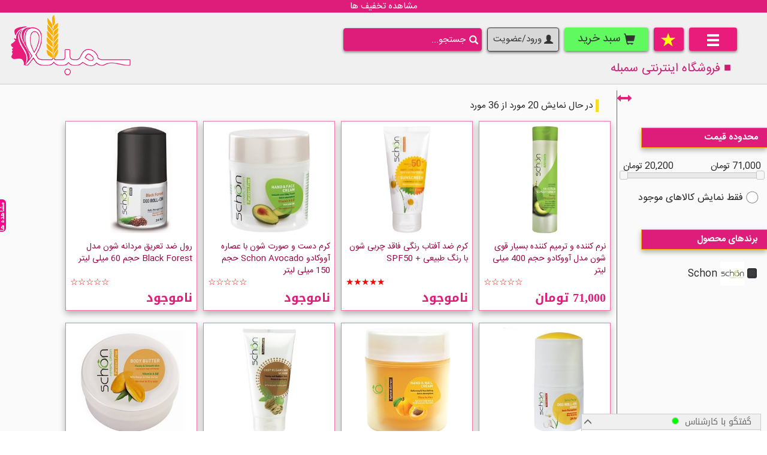

--- FILE ---
content_type: text/html; charset=utf-8
request_url: https://somboleh.com/products.aspx?brand=Schon
body_size: 19699
content:


<!DOCTYPE html>

<html xmlns="http://www.w3.org/1999/xhtml" lang="fa">
<head><title>
	برند Schon
</title><meta name="viewport" content="width=device-width, initial-scale=1" /><meta http-equiv="content-language" content="fa" /><meta http-equiv="Content-Type" content="text/html; charset=utf-8" /><link rel="shortcut icon" href="favicon.ico" />   
    <!-- Google tag (gtag.js) 
    <script type="text/javascript" async src="https://www.googletagmanager.com/gtag/js?id=G-91F0X8VW9P"></script>
    <script type="text/javascript">
      window.dataLayer = window.dataLayer || [];
      function gtag(){dataLayer.push(arguments);}
      gtag('js', new Date());

      gtag('config', 'G-91F0X8VW9P');
    </script>-->
    <link href="Plugins/bootstrap/css/bootstrap.min3.css" rel="Stylesheet" /><link href="css/jquery-ui.css?12" rel="Stylesheet" />
    <script src="Plugins/jQuery/jquery-3.1.1.min.js" type="text/javascript" defer></script>

    <script src="javascript/jquery-ui.min.new.js?3" type="text/javascript" defer></script>
    <script src="Plugins/CustomScrollbar/RunScrollBar.js?10" type="text/javascript" defer></script>
    <script src="javascript/categories2.js" type="text/javascript" defer></script>
    <script src="javascript/functions15.js" type="text/javascript" defer></script>
    <script async src="javascript/ampv04.js" defer></script>
    <style type="text/css">
        body{border:0;padding:0;margin:0;height:100%;color:#222;direction:rtl}a,a:hover,a:visited{text-decoration:none;color:#222;outline:0}.bottom-style{width:100%;background-color:#DE1C7A;min-height:400px;border-top:3px solid #f7af01}#bodyDiv{background:#fafafa}.body-table-td-right{width:250px;border-left:1px solid #e91c7b;transition:width 1s;vertical-align:top}.body-table-td-right-td1{width:226px}.body-table-td-right-td2{width:24px;font-size:24px;cursor:pointer;color:#e91e7b}.item-style-outerDiv{box-shadow:5px 5px 0 #ccc;width:100%;border:1px solid #fff;padding:10px;margin:15px}.item-style-outerDiv:hover{background-color:#b40851;background:linear-gradient(rgba(241,48,89,1.0),rgba(180,8,81,1.0))!important;cursor:pointer}.item-style{height:396px;transition:height 2s}.item-style-innerText{overflow:hidden;font-size:18px;padding-top:1.39em;line-height:1.5em;height:7.5em}.item-style-header{overflow:hidden;font-size:24px;line-height:1.7em;height:3.4em;overflow:hidden;text-align:right}.item-style-space{font-size:18px;line-height:1em;height:1.4em}.item-style-img-div{display:inline-block;width:100px;height:100px;margin:5px;border:1px solid #fff;background-color:#f130f9}.item-style-bottom{height:40px;padding-top:5px;display:none;vertical-align:middle}.item-style-bottom-lessDetails{border:1px solid #fff;cursor:pointer;width:120px;height:40px;padding:5px}.item-style-bottom-lessDetails:hover{background-color:#fd6767}.item-style-bottom-lessDetails-td{width:120px}.item-style-bottom-td{width:580px}.header-style{width:100%}.header-style-td{padding-right:50px}.header-style-td-menu-btn{width:100px;border:1px solid #fff;padding:10px;font-size:24px;vertical-align:middle;background-color:#fc5656;cursor:pointer;text-align:center}.header-style-td-menu-btn:hover + .header-style-menu-ul{max-height:700px}.header-style-menu-ul{width:500px;max-height:0;overflow:hidden;transition:max-height 2s;padding-right:0}.header-style-menu-ul:hover{max-height:700px}.header-style-menu-li{position:relative;float:right;display:block;padding:10px 15px;background-color:#fc5656;border:1px solid #ddd;z-index:9999;cursor:pointer;margin-right:-1px}.header-style-menu-li:first-child{margin-right:0}.header-style-menu-li:hover{background-color:#eb4c4c}.rightMenu-ul{width:240px;padding-right:5px;overflow:hidden;transition:width 2s;white-space:nowrap}.rightMenu-li{position:relative;display:block;padding:10px 15px;margin-bottom:-1px;border:1px solid #ddd;overflow:hidden;cursor:pointer;background:rgba(0,0,0,0.2)}.rightMenu-li:last-child{margin-bottom:0}.rightMenu-li:hover{background-color:#eb4c4c;background:linear-gradient(rgba(241,48,89,0.8),rgba(180,8,81,0.8))}#rightMenuFix{transition:width 1s}#rightMenuFix2{transition:width 2s}.headerTop-fixed{display:none;position:fixed;top:0;z-index:10000;width:100%;height:40px;background:#f13059;background:linear-gradient(rgba(241,48,89,0.5),rgba(180,8,81,0.5));border-bottom:1px solid rgba(255,255,255,0.5)}.header-style-td-fixed{width:50px;padding-right:50px}.header-style-td-menu-btn-fixed{width:50px;background-color:rgba(180,8,81,0.5);color:rgba(255,255,255,0.8);font-size:18px;vertical-align:middle;display:table-cell;cursor:pointer;text-align:center;height:39px}.header-style-td-menu-fixed-search{background-color:rgba(180,8,81,0.5);color:rgba(255,255,255,0.8);cursor:auto;padding:3px;padding-right:5px;text-align:right;width:350px;display:inline-block}.header-style-td-menu-fixed-search input{background-color:transparent;border-width:0;height:33px;width:300px}.header-style-td-menu-btn-fixed:hover + .header-style-menu-ul{max-height:700px}#menuButton2:hover + .mainMenu{display:block}.menuButton{width:80px;height:39px; border-radius:4px;box-shadow:0 2px 4px 0 rgba(0,0,0,0.5);padding:4px 10px 7px 10px;font-size:24px;vertical-align:middle;background-color:#e91c7b;cursor:pointer;text-align:center;color:#fff}.menuButton:hover{background-color:#e91c8f}.menuButton:hover + .mainMenu{display:block}.mainMenu{display:none;z-index:10000;position:absolute;text-align:center}.mainMenu:hover{display:block}.mainMenu ul{list-style-type:none;padding:0;box-shadow:0 8px 16px 0 rgba(0,0,0,0.2)}.mainMenu > ul{margin:0}.mainMenu > ul > li{float:right;margin-right:-1px;box-shadow:0 5px 8px 0 rgba(0,0,0,0.2)}.mainMenu > ul > li:hover{background-color:#eb025f}.mainMenu > ul > li:first-child{margin-right:0}.mainMenu li{width:180px;margin-bottom:-1px;background-color:#fc5656;border:1px solid #ddd;cursor:pointer;white-space:nowrap;background-color:#f06}.mainMenu > ul > li > a{font-weight:700}.mainMenu li li:last-child{margin-bottom:0;border-bottom:7px solid #ff0}.mainMenu a{text-decoration:none;display:block;padding:10px 12px}.subMenu1{margin-right:-1px;max-height:0;position:absolute;max-height:0;padding:0;overflow:hidden;z-index:10000;text-align:right}.mainMenu li:hover .subMenu1{max-height:2000px;transition:max-height 3s}.subMenu2{position:absolute;padding:0;margin-right:60px;margin-top:-15px;max-height:0;overflow:hidden}.subMenu1 li:hover .subMenu2{max-height:2000px;transition:max-height 3s}.subMenu1:hover{overflow:visible}.subMenu3{position:absolute;padding:0;margin-right:60px;margin-top:-15px;max-height:0;overflow:hidden}.subMenu2 li:hover .subMenu3{max-height:2000px;transition:max-height 3s}.subMenu2:hover{overflow:visible}.subMenu4{position:absolute;padding:0;margin-right:60px;margin-top:-15px;max-height:0;overflow:hidden}.subMenu3 li:hover .subMenu4{max-height:2000px;transition:max-height 3s}.subMenu3:hover{overflow:visible}.subMenu5{position:absolute;padding:0;margin-right:60px;margin-top:-15px;max-height:0;overflow:hidden}.subMenu4 li:hover .subMenu5{max-height:2000px;transition:max-height 3s}.subMenu4:hover{overflow:visible}.mainMenu li{background:#fff;color:#f06}.mainMenu li a{color:#f06}.mainMenu > ul > li{background-color:#f06}.mainMenu > ul > li > a{color:#fff}.rating{color:Red;direction:ltr}.product-thumb{float:right;margin-left:10px;margin-bottom:20px;padding:7px;border:1px solid rgba(233,28,123,0.6);width:220px;background-color:#fff;box-shadow:0 5px 10px 0 rgba(0,0,0,0.3)}.product-thumb:hover{border:1px solid rgba(247,175,1,1)}.product-thumb-Title{height:60px;overflow:hidden;color:#9a033f;font-size:14px;font-family:'Iransans','A Google',tahoma}.product-thumb-Title-link,.product-thumb-Title-link:visited,.product-thumb-Title-link:active,.product-thumb-Title-link:focus,.product-thumb-Title-link:link{color:#9a033f;font-size:14px;text-decoration:none;outline:0}.product-thumb-Title-link:hover{color:#f06;text-decoration:none}.product-thumb-oldPrice{float:right;width:120px;color:Red;text-decoration:line-through;font-family:'A Google',tahoma;font-size:14px}.product-thumb-Price{font-weight:bolder;color:#DE1C7A;font-family:'A Google',tahoma;font-size:20px}.product-thumb-image{cursor:pointer;width:180px;background-position:center;height:180px;background-size:cover;background-repeat:no-repeat}.product-thumb-image-parentDiv{padding-bottom:12px}.product-thumb-image-link{width:180px;height:180px;display:block}.product-thumb-Title2{height:60px;overflow:hidden;color:#9a033f;font-size:14px;font-family:'A Google',tahoma;font-weight:700}.product-thumb-Title-link2,.product-thumb-Title-link2:visited,.product-thumb-Title-link2:active,.product-thumb-Title-link2:focus,.product-thumb-Title-link2:link{color:#9a033f;font-size:24px;text-decoration:none;outline:0}.product-thumb-Title-link2:hover{color:#f06;text-decoration:none}.firstPageNewsImg{margin-top:-1px;margin-right:-1px;width:180px;height:180px}.product-thumb2{float:right;margin-left:10px;margin-bottom:7px;padding:7px;border:1px solid rgba(233,28,123,0.7);width:220px;background-color:#fff;box-shadow:0 5px 10px 0 rgba(0,0,0,0.3);padding:0;width:100%;height:180px}.product-thumb2:hover{border:1px solid rgba(247,175,1,1)}.product-thumb2 > div:nth-child(3){overflow:hidden;color:#333;height:105px;text-align:justify;padding-left:3px}#divPostsLoader{clear:both;text-align:center;padding-bottom:10px;width:100%}.pagination{display:none}.divPostsLoaderImg{background-color:#fff;border-radius:5px}.overflowHidden{overflow:hidden}.rightMenuStyle{transition:width 1s;width:250px;padding:5px 10px 25px;overflow:hidden;white-space:nowrap}.rightMenuItemBtmBorder{border-bottom:1px solid #c12647;margin-top:20px}.rightMenuStyleTitle{margin-bottom:20px;padding-top:5px;background-color:#DE1C7A;box-shadow:0 4px 8px 0 rgba(0,0,0,0.3);width:210px;margin-right:-10px;padding-right:15px;color:#fff;border-top:1px solid #f7af01;border-left:1px solid #f7af01;border-bottom:1px solid #f7af01;height:34px}input[type="checkbox"]{display:none}input[type="checkbox"] + label span{display:inline-block;width:19px;height:19px;margin:-1px 4px 0 0;vertical-align:middle;background:url(../images/check_radio_sheet.png) left top no-repeat;cursor:pointer}input[type="checkbox"] + label{cursor:pointer;font-weight:lighter;font-size:16px;white-space:nowrap;overflow:hidden}input[type="checkbox"]:checked + label span{background:url(../images/check_radio_sheet.png) -19px top no-repeat}input[id="CheckboxPresentProducts"] + label span{display:inline-block;width:21px;height:21px;margin:0 4px 0 0;vertical-align:middle;background:url(../images/csscheckbox_5ab92245cf78caac21ff087cfc374219.png) 0 0 no-repeat;cursor:pointer}input[id="CheckboxPresentProducts"]:checked + label span{background:url(../images/csscheckbox_5ab92245cf78caac21ff087cfc374219.png) 0 -21px no-repeat}.dropDown{padding:5px;background:#f8f8f8;width:400px;margin-top:5px;margin-bottom:20px;color:#333;min-height:30px;max-width:100%}.addToBasketBtn{white-space:nowrap;cursor:pointer;border:1px solid #f13059;padding:7px 10px;font-size:20px;color:#f13059;border-left:5px solid #f13059;box-shadow:0 5px 8px 0 rgba(0,0,0,0.4)}.addToBasketBtn:hover{box-shadow:0 5px 8px 0 rgba(255,255,0,0.6)}.addToBasketBtn:hover .addToBasketBtn-Txt{padding-left:40px}.addToBasketBtn-Txt{transition:padding-left .2s;padding-right:20px;padding-left:20px;font-weight:700;color:#f13059}.basket{border:1px solid #ccc;color:#333}.basket tr:first-child td{background-color:#f8f8f8;border:1px solid #ccc;font-weight:700}.basket td{padding:5px}.basket-tdImg{width:100px}.basket-tdProductName{width:350px}.basket-tdProductName div{color:#777}.basket-tdProductName div:first-child{color:#333;font-weight:700;padding:10px 0}.basket-tdCount{width:100px}.basket-tdPrice{width:125px}.basket-tdTotalPrice{width:125px}.basket-tdRemove{width:50px}.basketFinalBtn{text-shadow:2px 2px 2px #888;background-color:#02ef24;cursor:pointer;border:1px solid #f13059;padding:7px 10px;font-size:20px;color:#fff;border-left:5px solid #f13059;box-shadow:0 5px 8px 0 rgba(0,0,0,0.4)}.basketFinalBtn:hover{box-shadow:0 5px 8px 0 rgba(255,255,0,0.6);color:#ff0}.basketFinalBtn-Txt{padding-right:20px;padding-left:20px;font-weight:700;color:#fff}.basketSumOfPrices{color:Green;font-weight:700;font-size:22px;font-family:'A Google',tahoma;padding:10px 20px 0 0}.basketSumOfPrices span{padding-right:20px}.basketDivStyle{position:fixed;top:0;right:0;bottom:0;left:0;background-color:RGBA(0,0,0,0.5);z-index:10089}.basketDivStyle2{background-color:#fff;width:850px;border:1px solid #f13059;padding:7px;position:fixed;top:20px;right:50%;margin-right:-425px;z-index:10090}.basketDivStyle-header{padding-right:10px;padding-bottom:10px}.basketDivStyle-close{font-size:24px;padding-left:10px;padding-bottom:10px}.emptyBasket{display:none;text-align:center;padding:50px;color:#9a033f;font-size:24px}.reviewBasketDiv table tr:nth-child(odd){background-color:#f8f8cc;text-align:right}.reviewBasketDiv table tr:nth-child(even){background-color:#fff;text-align:right}.reviewBasketDiv table tr:last-child{background-color:#f8f8f8;text-align:right}.basketButtonMasterPage{color:#333;border-radius:4px;white-space:nowrap;height:39px;display:table-cell;width:140px;box-shadow:0 2px 4px 0 rgba(0,0,0,0.5);background-color:rgba(0,255,0,0.6);padding:5px;font-size:19px;vertical-align:middle;cursor:pointer;text-align:center}.basketButtonMasterPage:hover{background-color:rgba(0,255,0,0.8)}.userButtonMasterPage{color:#333;border-radius:4px;box-shadow:0 2px 4px 0 rgba(0,0,0,0.5);border:1px solid #333;width:120px;height:40px;white-space:nowrap;background-color:rgba(0,0,0,0.1);margin-right:9px;padding:8px 5px;font-size:15px;vertical-align:middle;cursor:pointer;text-align:center}.userButtonMasterPage:hover{background-color:rgba(255,255,255,0.1)}.searchboxMasterPage{border-radius:4px;box-shadow:0 2px 4px 0 rgba(0,0,0,0.5);border:1px solid #e91c7b;overflow:auto;background-color:#DE1C7A;margin-right:9px;padding:5px 5px 4px;font-size:15px;vertical-align:middle;cursor:text}.searchboxMasterPage:hover{background-color:#e91c8f}.searchboxMasterPage input[type=text]{width:200px;height:27px;box-sizing:border-box;background-color:transparent;border-width:0;-webkit-transition:width .4s ease-in-out;transition:width .4s ease-in-out}.searchboxMasterPage input[type=text]:focus{width:320px}.searchItemLi{width:100%}.searchItemLi a{text-decoration:none;outline:0;color:#333}.searchItemImg{margin-left:5px}.userDiv{position:absolute;margin-right:9px;color:#333;direction:ltr;padding:10px;width:303px;height:270px;background:#fff;border:1px solid #f06;z-index:100}.userDiv input{width:100%;border:1px solid #e8e8e8;padding:7px;font-size:16px}.userDiv button{width:40%;outline:0}.userDiv-loginState{color:Red}.productDetails-mainDiv{padding:20px;padding-left:15px;color:#9a033f}.productDetails-mainDivInnerDiv{background-color:#fff;border:1px solid #ccc;box-shadow:0 8px 16px 0 rgba(0,0,0,0.4)}.productDetails-productName{font-size:24px;padding:20px;color:#DE1C7A;text-shadow:2px 2px 2px #ccc;font-family:'Iransans',tahoma;font-weight:700;padding-top:4px;padding-bottom:4px;line-height:1.45em}.productDetails-categories{color:#9a033f;padding-right:30px;padding-bottom:15px;display:block;text-decoration:none;list-style-type:none}.productDetails-categories a{color:#9a033f;text-decoration:none;outline:0}.productDetails-categories a:hover{color:#ea033f}.productDetails-categories li{float:right;padding-right:5px}.productDetails-images-td{padding:20px;border-left:1px solid #ccc}.productDetails-productImage{width:400px;height:400px;background-position:center;background-size:cover;background-repeat:no-repeat}.productDetails-thumbsImagesDiv{padding-top:20px;max-width:400px}.productDetails-thumbsImage{padding:2px;border:1px solid #ccc;width:50px;height:50px;cursor:pointer;object-fit:contain}.productDetails-selectAndPriceArea{padding:20px;padding-right:40px;font-size:18px}.productDetails-selectAndPriceArea-color{visibility:hidden;display:inline-block;width:20px;height:20px;border:1px solid #ccc;border-radius:10px}.productDetails-priceArea-oldPrice{margin-top:20px;font-size:18px;font-family:'A Google',tahoma}.productDetails-priceArea-oldPrice span:nth-child(1){font-family:'Iransans',tahoma;font-weight:bolder}.productDetails-priceArea-oldPrice span:nth-child(2){color:Red;text-decoration:line-through;font-size:16px;padding-right:10px}.productDetails-priceArea-oldPrice span:nth-child(3){color:Red;font-family:'Iransans',tahoma;padding-right:10px}.productDetails-priceArea-newPrice{font-size:24px;font-family:'A Google',tahoma}.productDetails-priceArea-newPrice span:nth-child(1){font-family:'Iransans',tahoma;font-size:25px}.productDetails-priceArea-newPrice span:nth-child(2){padding-right:10px}.productDetails-priceArea-newPrice span:nth-child(3){padding-right:10px}.productDetails-attributesDiv{padding:10px;margin-top:10px}.productDetails-attributesDiv-header{padding:7px;margin-bottom:25px;background:url(../images/titleBack2.png);border:1px solid #ccc;border-right:5px solid #f13059;padding-right:60px;font-size:24px;box-shadow:0 8px 16px 0 rgba(0,0,0,0.1);font-family:'A Google',tahoma;font-weight:700}.productDetails-attribuesGroup{padding:20px;padding-right:60px;padding-top:0;margin-top:20px;padding-bottom:15px}.productDetails-attribuesGroup-title{font-size:22px;font-weight:700;text-shadow:2px 2px 5px rgba(255,0,0,0.5)}.productDetails-attribuesGroup table{margin-top:15px;box-shadow:0 6px 12px 0 rgba(0,0,0,0.1)}.productDetails-attribuesGroup-tdName{width:350px;padding:5px;color:#333;background-color:#eee;border:1px solid #ccc;padding-right:20px}.productDetails-attribuesGroup-tdValue-black{padding:5px;border:1px solid #ccc;padding-right:20px;background:-webkit-linear-gradient(left,#f8f8f8,#fff);background:-o-linear-gradient(right,#f8f8f8,#fff);background:-moz-linear-gradient(right,#f8f8f8,#fff);background:linear-gradient(to right,#f8f8f8,#fff)}.productDetails-attribuesGroup-tdValue-green{padding:5px;border:1px solid #ccc;padding-right:20px;color:Green;background:-webkit-linear-gradient(left,#ccf8cc,#fff);background:-o-linear-gradient(right,#ccf8cc,#fff);background:-moz-linear-gradient(right,#ccf8cc,#fff);background:linear-gradient(to right,#ccf8cc,#fff)}.productDetails-attribuesGroup-tdValue-red{padding:5px;border:1px solid #ccc;padding-right:20px;color:Red;background:-webkit-linear-gradient(left,#f8dcdc,#fff);background:-o-linear-gradient(right,#f8dcdc,#fff);background:-moz-linear-gradient(right,#f8dcdc,#fff);background:linear-gradient(to right,#f8dcdc,#fff)}.productDetails-attribuesGroup-tdName-span{color:Blue;cursor:pointer;text-decoration:none}.productDetails-attribuesGroup-tdName-Desc{display:none;width:300px;height:150px;padding:5px;border:1px solid #9a033f;background:rgba(255,255,255,0.9);font-size:16px;position:absolute;overflow:auto}.productDetails-attribuesGroup-tdName-Desc2{display:none;height:auto;width:auto;max-width:250px;max-height:250px;padding:5px;border:1px solid #9a033f;background:rgba(255,255,255,0.9);font-size:16px;position:absolute;overflow:auto}.productDetails-attribuesGroup-tdName-span:hover + .upcls > .productDetails-attribuesGroup-tdName-Desc{display:block}.productDetails-attribuesGroup-tdName-span:hover + .upcls > .productDetails-attribuesGroup-tdName-Desc2{display:block}.productDetails-attribuesGroup-tdName-Desc:hover{display:block}.productDetails-attribuesGroup-tdName-Desc2:hover{display:block}.productDetails-attribues-bottom{margin-right:60px;border-top:1px solid #ccc;margin-top:20px}.productDetails-detailsTxt{margin-top:25px;color:#333;padding-left:15px;padding-right:50px;text-align:justify;font-size:16px;line-height:2em}.productDetails-detailsTxt a{color:Blue}.productDetails-ratingDiv{box-shadow:0 2px 4px 0 rgba(0,0,0,0.2);border:1px solid #ccc;color:red;background:#f8f888;width:160px;padding:5px;border-left-width:0;direction:ltr;}.productDetails-englishName{font-weight:700;color:#454545;font-size:16px}.productDetails-englishName span{padding:5px 5px 5px 20px}.productDetails-ratingArea{font-weight:700;padding:0 5px}.productDetails-ratingArea td{padding:7px}.productDetails-ratingArea table{margin-right:10%}.productDetails-ratingArea textarea{padding:5px;font-weight:400;width:400px;height:140px;color:#000;transition:height .5s;border:1px solid #d8d8d8}.productDetails-userCommentDiv{padding:5px 30px 5px 20px}.productDetails-userCommentDiv > div{border:1px solid #ccc;color:#777}.productDetails-userCommentDiv-title{padding:10px 30px 10px 10px;font-size:18px;font-weight:700;background-color:#f5f5f5}.productDetails-userCommentDiv-date{padding-right:25px;font-size:14px;font-weight:400}.productDetails-userCommentDiv-comment{padding:10px 15px 10px 10px;color:#333}.productDetails-userCommentDiv-comment > span{line-height:1.7em}.productDetails-showMoreComment{border:1px solid #ccc;background:#f7f7f7;padding:7px;color:#333;border-radius:4px;cursor:pointer}.productDetails-showMoreComment:hover{background:#cfc}.products-categories{color:#fff;padding-bottom:15px;display:block;text-decoration:none;list-style-type:none}.products-categories a{color:#f06;text-decoration:none;outline:0}.products-categories a:hover{color:#f7af01}.products-categories li{float:right;padding-right:5px;color:#f7af01}.products-categories li:first-child{border-right:5px solid #f7dc23}.products-showItemsCount{border-right:5px solid #f7dc23;margin-right:30px;padding-right:5px;margin-bottom:5px}.addDivision-1-1{min-height:100px;width:100%;border:1px dashed #fff;padding:5px;float:right}.addDivision-1-2{min-height:100px;width:50%;border:1px dashed #fff;padding:5px;float:right}.addDivision-2-3{min-height:100px;width:66.66%;border:1px dashed #fff;padding:5px;float:right}.addDivision-1-3{min-height:100px;width:33.33%;border:1px dashed #fff;padding:5px;float:right}.addDivision-1-4{min-height:100px;width:25%;border:1px dashed #fff;padding:5px;float:right}.addDivision-3-4{min-height:100px;width:75%;border:1px dashed #fff;padding:5px;float:right}.addDivision-1-5{min-height:100px;width:20%;border:1px dashed #fff;padding:5px;float:right}.addDivision-2-5{min-height:100px;width:40%;border:1px dashed #fff;padding:5px;float:right}.addDivision-3-5{min-height:100px;width:60%;border:1px dashed #fff;padding:5px;float:right}.addDivision-4-5{min-height:100px;width:80%;border:1px dashed #fff;padding:5px;float:right}.addDivision-selector{height:20px;border:1px dashed #fff}.addDivision-selector:hover{background:rgba(0,0,0,0.2)}.addDivision-clear{clear:both}.addDivision-msgStyle{position:fixed;top:0;right:0;bottom:0;left:0;background-color:RGBA(0,0,0,0.5);z-index:10089}.addDivision-msgStyle2{overflow:auto;background-color:#fff;width:700px;height:600px;border:1px solid #f13059;padding:7px;position:fixed;top:20px;right:50%;margin-right:-350px;z-index:10090}.addDivision-msgStyle2 td:last-child{padding-right:30px}.addedDivision-1-1{min-height:20px;width:100%;padding:5px;float:right}.addedDivision-1-2{min-height:20px;width:50%;padding:5px;float:right}.addedDivision-2-3{min-height:20px;width:66.66%;padding:5px;float:right}.addedDivision-1-3{min-height:20px;width:33.33%;padding:5px;float:right}.addedDivision-1-4{min-height:20px;width:25%;padding:5px;float:right}.addedDivision-3-4{min-height:20px;width:75%;padding:5px;float:right}.addedDivision-1-5{min-height:20px;width:20%;padding:5px;float:right}.addedDivision-2-5{min-height:20px;width:40%;padding:5px;float:right}.addedDivision-3-5{min-height:20px;width:60%;padding:5px;float:right}.addedDivision-4-5{min-height:20px;width:80%;padding:5px;float:right}.addedDivision-selector:hover{background:rgba(0,0,0,0.2)}.addedDivision-clear{clear:both}.addedDivision-msgStyle{position:fixed;top:0;right:0;bottom:0;left:0;background-color:RGBA(0,0,0,0.5);z-index:10089}.addedDivision-msgStyle2{overflow:auto;background-color:#fff;width:700px;height:600px;border:1px solid #f13059;padding:7px;position:fixed;top:20px;right:50%;margin-right:-350px;z-index:10090}.addedDivision-msgStyle2 td:last-child{padding-right:30px}.wordwrap{white-space:pre-wrap;white-space:-moz-pre-wrap;white-space:-pre-wrap;white-space:-o-pre-wrap;word-wrap:break-word}.firstPage-MainDiv img{box-shadow:0 5px 9px 0 rgba(0,0,0,0.6)}.firstPage-MainDiv a{text-decoration:none;outline:0}.uploadDiv-btnsDiv{background:#eebc11;margin-top:10px}.uploadDiv-btnsDiv td{padding-left:30px}.uploadDiv-btnsDiv > table > tr > td:fist-child{padding-left:0}.uploadDiv-btnsDiv td:last-child{padding-left:5px}.view9Content{border:1px solid #fff;padding-left:5px}.view9Content table tr{border-bottom:1px solid #f8f8f8}.view9Content span{padding-right:5px}.view9Content a{cursor:pointer;color:#fff}.view9Path{width:700px}.signUp-mainTable td{padding:15px}.signUp-mainTable tr > td:first-child{padding-right:40px}.signUp-mainTable tr > td:last-child{padding-right:50px;width:500px}.signUp-mainTable input{width:300px;direction:ltr;padding:7px;border:1px solid #d8d8d8}.signUp-mainTable tr:nth-child(2) input{direction:rtl}.signUp-mainTable button{width:200px;background-color:Blue;color:#fff;outline:0}.signUp-mainTable td > button:nth-child(2){background-color:#888}.signUp-mainTable td > button:nth-child(2):hover{background-color:#f06}.signUp-mainTable button:active{background-color:#f06;color:#fff}.signUp-mainTable button:focus{background-color:#f06;color:#fff}.signUp-mainTable button:hover{background-color:#f06;color:#fff}.signUp-signupState{color:Red;font-weight:700;font-size:20px;white-space:pre-line}.signUp-registeredMsg-div{position:fixed;top:0;right:0;bottom:0;left:0;z-index:10091;background-color:rgba(0,0,0,0.5)}.signUp-registeredMsg-innerDiv{position:fixed;color:#fff;font-size:14px;right:50%;margin-right:-150px;background-color:#f06;border:1px solid #fff;width:300px;height:220px;z-index:10092;top:20px;padding:20px}.searchBoxClass{color:#fff}.searchBoxClass:focus{outline:0;border-width:0}.searchBoxClass::-webkit-input-placeholder{color:#fff}.searchBoxClass:-moz-placeholder{color:#fff}.searchBoxClass::-moz-placeholder{color:#fff}.searchBoxClass:-ms-input-placeholder{color:#fff}input[id="RadioPostType"] + label span{display:inline-block;width:21px;height:21px;margin:-5px 4px 0 10px;vertical-align:middle;background:url(../images/csscheckbox_5ab92245cf78caac21ff087cfc374219.png) 0 0 no-repeat;cursor:pointer}input[id="RadioPostType"]:checked + label span{background:url(../images/csscheckbox_5ab92245cf78caac21ff087cfc374219.png) 0 -21px no-repeat}input[type="radio"] + label span{display:inline-block;width:21px;height:21px;margin:-5px 4px 0 10px;vertical-align:middle;background:url(../images/csscheckbox_5ab92245cf78caac21ff087cfc374219.png) 0 0 no-repeat;cursor:pointer}input[type="radio"]:checked + label span{background:url(../images/csscheckbox_5ab92245cf78caac21ff087cfc374219.png) 0 -21px no-repeat}.reviewBasket-nextStep{cursor:pointer;border:1px solid #f13059;padding:7px 10px;font-size:20px;color:#f13059;border-left:5px solid #f13059;box-shadow:0 5px 8px 0 rgba(0,0,0,0.4)}.reviewBasket-nextStep:hover{box-shadow:0 5px 8px 0 rgba(255,255,0,0.6)}.reviewBasket-nextStep:hover .reviewBasket-nextStep-Txt{padding-left:50px}.reviewBasket-nextStep-Txt{transition:padding-left .2s;padding-right:30px;padding-left:30px;font-weight:700;color:#f13059}.reviewBasket-nextStep-Txt2{transition:padding-left .2s;padding-right:10px;padding-left:10px;font-weight:700;color:#f13059}.reviewBasket-insertInfo input{direction:rtl}.reviewBasket-insertInfo textarea{width:300px;direction:rtl;padding:7px;border:1px solid #d8d8d8}.reviewBasket-insertInfo select{width:300px;border:1px solid #d8d8d8}.reviewBasket-insertInfo tr:nth-child(7) input{direction:ltr}.reviewBasket-insertInfo tr:nth-child(8) input{direction:ltr}.reviewBasket-insertInfo tr > td:last-child{padding-right:50px;width:600px}.reviewBasket-addAddressDiv{padding:20px 20px 10px 0;position:fixed;margin-top:20px;width:700px;background:#fff;right:50%;margin-right:-350px;overflow:auto}.reviewBasket-addAddressDiv td{padding:15px;padding-left:5px}.reviewBasket-addAddressDiv td:first-child{width:140px}.reviewBasket-addAddressDiv input{padding:5px;width:250px;border:1px solid #d8d8d8}.reviewBasket-addAddressDiv textarea{padding:5px;width:250px;border:1px solid #d8d8d8}.reviewBasket-gender{width:250px;border:1px solid #d8d8d8}.firstPage-bestItemsTitle{color:#333;border-top:3px solid #e91c7b;margin-bottom:8px;font-size:20px;font-weight:700;font-family:'Iransans','A Google',tahoma}.firstPage-bestItemsTitle span{padding:10px 0 5px 5px}.firstPage-bestItemsTitle img{box-shadow:0 0 0 0}.swiper-nextBtn{border-radius:0 3px 3px 0;width:30px;height:70px;background:rgba(255,255,255,0.8);float:left;margin-top:110px;position:relative;z-index:1000;box-shadow:0 5px 8px 0 rgba(0,0,0,0.7)}.swiper-backBtn{border-radius:3px 0 0 3px;margin-right:-5px;width:30px;height:70px;background:rgba(255,255,255,0.8);float:right;margin-top:110px;position:absolute;box-shadow:0 5px 8px 0 rgba(0,0,0,0.7);z-index:1000;}.swiper-nextBtn > span{font-size:22px;color:#f06;padding:26px 4px 0 0}.swiper-backBtn > span{font-size:22px;color:#f06;padding:26px 4px 0 0}.swiper-nextBtn:hover{background:rgba(255,255,255,1)}.swiper-backBtn:hover{background:rgba(255,255,255,1)}.swiperItems{transition:margin .5s;white-space:nowrap;cursor:-webkit-grab;cursor:grab}.swiper-nextBtn2{text-align:center;border-radius:0 0 3px 7px;margin-left:-60px;width:50px;height:20px;background:rgba(255,255,255,0.8);position:fixed;top:0;right:50%;z-index:1000}.swiper-backBtn2{text-align:center;border-radius:0 0 7px 3px;margin-right:-60px;width:50px;height:20px;background:rgba(255,255,255,0.8);position:fixed;top:0;right:50%;z-index:1000}.swiper-nextBtn2 > span{font-size:14px;color:#f06;padding:0}.swiper-backBtn2 > span{font-size:14px;color:#f06;padding:0}.swiper-nextBtn2:hover{background:rgba(255,255,255,1)}.swiper-backBtn2:hover{background:rgba(255,255,255,1)}.btm-categories{padding:20px;border-collapse:separate;border-spacing:10px;padding-left:0}.btm-categories tr > td{width:16%;padding:10px;background:rgba(0,0,0,0.2)}.btm-categories tr:first-child{width:16%;padding:10px;font-weight:700}.btm-categories a{height:100%;width:100%;display:block}
        html, body {max-width: 100%;overflow-x: hidden;}@media (max-width:500px) {.rating {font-size:11px;}.product-thumb {width:150px;}.product-thumb-Title {height:57px;}.product-thumb-Title-link,.product-thumb-Title-link:visited,.product-thumb-Title-link:active,.product-thumb-Title-link:focus,.product-thumb-Title-link:link {font-size:12px;}.product-thumb-oldPrice {max-width:80px;white-space:nowrap;overflow:hidden;font-size:11px;}.product-thumb-Price {font-size:15px;}.product-thumb-image {width:136px;height:136px;}.product-thumb-image-link {width:136px;height:136px;}}.show-prompt {left:10px;right:10px;direction:ltr;}.sendpulse-prompt-backdrop{display:block!important}.sendpulse-prompt-close {visibility:hidden;}.sp-link-wrapper {visibility:hidden;}.smallScreenSearchBox {display:none;padding-left:15px;background:#f0f0f0;}#smallScreenLogo {display:none;}#smallScreenSiteTitle {display:none;}.mainButton td {padding-top:25px;}.bottomAboutAndContact {margin:0px 30px 0px 0px;}.sombolehName {display:none;}.btm-links {display:inline-block;margin:0px 15px 0px 15px;}.btm-links > span > a {color:#fff;white-space:nowrap;}.btm-links:hover > span > a {color:#ff0;}@media (max-width:1015px) {.searchboxMasterPage input[type=text]:focus {width: 200px;}}@media (max-width:900px) {.basketButtonMasterPage {width:auto;}.userButtonMasterPage {/*width:auto;*/}.header-style-td {padding-right:10px;}}@media (max-width:850px) {.basketDivStyle2 {width:700px;margin-right:-350px;}}@media (max-width:820px) {.basketButtonMasterPage {font-size:14px;}.userButtonMasterPage {font-size:14px;}.menuButton {width:50px;}}@media (max-width:767px) {.btm-categories {display:none;}.smallScreenSearchBox {display:block;}.searchboxMasterPage input[type=text]:focus {width: 80%;}#mainSearchBox{display:none;}.mainMenu > ul > li {float:none;}.mainMenu li {width:400px;background:#fff;color:#ff0066;}.mainMenu li a {color:#ff0066;}.mainMenu > ul > li:first-child {margin-right:-1px;}.subMenu1 {position:inherit;max-height:inherit;}.mainMenu > ul>li>ul>li:last-child {border-bottom:0px;}.mainMenu > ul > li {background-color:#ff0066;}.mainMenu > ul > li > a {color:#fff;}#mainMenu2 .subMenu1 {max-height:0px;}.mainDivStyle {padding:0px 10px 0px 10px;}.product-thumb-Title-link2,.product-thumb-Title-link2:visited,.product-thumb-Title-link2:active,.product-thumb-Title-link2:focus,.product-thumb-Title-link2:link {font-size:18px;}.addedDivision-1-1 {padding:3px 0px 3px 0px;}.addedDivision-1-1 {width:100%;}.addedDivision-1-2 {width:100%;}.addedDivision-2-3 {width:100%;}.addedDivision-1-3 {width:100%;}.addedDivision-1-4 {width:100%;}.addedDivision-3-4 {width:100%;}.addedDivision-1-5 {width:100%;}.addedDivision-2-5 {width:100%;}.addedDivision-3-5 {width:100%;}.addedDivision-4-5 {width:100%;}}@media (max-width:700px) {.basketDivStyle * {font-size:12px;}.basketDivStyle2 {width:600px;margin-right:-300px;}.basketSumOfPrices span {font-size:18px;}.basketFinalBtn span {font-size:18px;}#brandsSearchText{font-size:12px;}}@media (max-width:600px) {.basketDivStyle2 {width:500px;margin-right:-250px;}.basketSumOfPrices span {font-size:18px;}.basketFinalBtn span {font-size:16px;}.header-style-td-fixed {padding-right:5px;}}@media (max-width:512px) {#mainLogo {display:none;}#userDiv {margin-right:-176px;}.header-style {height:auto;padding-bottom:10px;padding-left:15px;}.basketButtonMasterPage {width:300px;}#siteTitle {display:none;}.mainButton td {padding-top:10px;}.sombolehName {display:block;}.product-thumb2 {height:120px;}.product-thumb-Title-link2,.product-thumb-Title-link2:visited,.product-thumb-Title-link2:active,.product-thumb-Title-link2:focus,.product-thumb-Title-link2:link {font-size:14px;}.firstPageNewsImg {width:120px;height:120px;}.product-thumb-Title2 {height:40px;}.product-thumb2 > div:nth-child(3){height:70px;font-size:12px;}}@media (max-width:500px) {.basketDivStyle2 {width:400px;margin-right:-200px;}#basketTable img {width:55px;height:55px;}.basketDivStyle * {font-size:10px;}.basketSumOfPrices span {font-size:16px;}.basketFinalBtn span {font-size:16px;}.basketFinalBtn {width:90%;}.notificationParent span {font-size:12px}.notificationParent a {font-size:12px}}@media (max-width:399px) {#basketTable img {width:25px;height:25px;}.basket td {padding:2px;}.basket td:first-child {padding:0px;width:25px;}.basketSumOfPrices span {font-size:14px;}.basketDivStyle * {font-size:8px;}.basketFinalBtn span {font-size:12px;}.bottomAboutAndContact{margin:0px;}.mainMenu li {width:250px;}.product-thumb-Title-link2,.product-thumb-Title-link2:visited,.product-thumb-Title-link2:active,.product-thumb-Title-link2:focus,.product-thumb-Title-link2:link {font-size:12px;}.firstPage-bestItemsTitle {font-size:14px;}}.notificationParent {position:fixed;top:0px;right:0px;bottom:0px;left:0px;z-index:1000000091;background-color:rgba(0,0,0,0.7);}.notification {position:fixed;color:#fff;z-index:10092;}.brand-thumb-Title {overflow:hidden;color:#9a033f;font-size:14px;font-family:'A Google',tahoma;font-weight:bold;direction:ltr;width:75px;height:20px;}.brand-thumb-div {float:left;padding:10px 3px 10px 3px;height:130px;}.brand-thumb-div > a > img {border:1px solid #ccc;width:75px;height:75px;}#menuContentDiv > ul{margin-bottom:0px}.mainStyle {}.mainStyle ul {list-style-type:none;padding:0px;}.mainStyle > ul > li{}.mainStyle > ul > li:first-child {border-top:1px solid #ccc;}.mainStyle > ul > li > a {color:rgb(0,0,0);}.mainStyle a {border-bottom:1px solid #ccc;font-size:14px;padding:3px;display:table-cell; cursor:pointer;}.mainStyle a:hover {background:#fffaca;}.mainStyle span {background:#fff;cursor:pointer;border-bottom:1px solid #ccc;font-size:18px;font-weight:bold;padding:3px 10px 3px 10px;display:table-cell;}.mainStyle a:first-child {width:100%;}.mainStyle li span > span{border-bottom:0px;padding:6px 6px 0px 6px;}.mainStyle li a {padding-right:5px;height:40px;padding-top:10px;vertical-align:top;}.mainStyle li li a {padding-right:20px;color:rgb(0,0,0);padding-top:7px;white-space:nowrap;}.mainStyle li li li a {padding-right:55px;color:#fa7e14;}.mainStyle li li li li a {padding-right:70px;color:#000;}.mainStyle li li li li li a {padding-right:85px;color:#fa7e14;}.mainStyle li li li li li li a {padding-right:100px;color:#000;}.mainStyle ul {overflow:hidden;transition: height 0.15s ease-in-out;}.mainStyle ul ul {height:0px;}a, a:visited,a:hover {text-decoration:none;}.menuBox {border-left:1px solid #ff0066;width:300px;background:#fbfbfb;background:url('images/contentBack202.png');height:100%;overflow:auto;margin-right:-300px;transition: all 0.5s ease-in-out;}#menuDiv {z-index:10050;transition: all 0.7s ease-in-out;background:rgba(0,0,0,0.3);position:fixed;right:0px;top:0px;bottom:0px;left:100%;}._mCS_4 .mCSB_dragger .mCSB_dragger_bar{background:rgba(233,28,123,0);}.hoverImages {}.hoverImages:hover {background:rgba(0,0,0,0.3);transition:all ease-in-out 0.15s;}.discountBox {direction:ltr;display:block;}.discountBox > img {width:100px;height:100px;position:absolute;margin-top:-8px;margin-left:-7px;}.discountBox > div {font-weight:bolder;color:#fff;font-family:'A Google',tahoma;font-size:28px;padding-left:0px;padding-top:5px;position:absolute;transform:rotate(-45deg);direction:rtl;}.textSend {text-align:right;}.textSend p {direction:rtl;margin:7px;display:inline-block;max-width:90%;background:#e0ffe0;border-radius:7px;border:1px solid #ccc;padding:7px;}.textReceive {text-align:left;}.textReceive p {direction:rtl;margin:7px;display:inline-block;max-width:90%;background:#fff;border-radius:7px;border:1px solid #ccc;padding:7px;}.autoExpand{display: block;box-sizing: padding-box;overflow: hidden;line-height:1.2em;padding: 10px;width: 100%;font-size: 14px;margin: 0px auto;margin-bottom:0px;border-radius: 6px;box-shadow: 2px 2px 8px rgba(black, 0.3);border: 1px solid #999;}.chtUpldDiv {display:none;}#loginArea input {border:1px solid #1d71fc;border-radius:5px;color:#333;height:42px;}.vstdItm {margin-bottom:15px;}.vstdItm span {display:block;width:200px;height:200px;text-align:center;margin-right:20px;margin-bottom:5px;}.vstdItm div {font-size:13px;width:230px;height:4.3em;overflow:hidden;}.vstdItm a {color:#a40850;}#viewedItms {cursor:pointer;color:#fff;border-radius:0px 6px 6px 0px;padding-top:3px;position:fixed;left:0px;top:50%;width:10px;height:54px;background:#f08;margin-top:-27px;z-index:10000;transition:margin 0.5s;}#viewedItms div {font-weight:bold;font-size:10px;transform:rotate(-90deg);white-space:nowrap;}#visitedItmsParentDiv {margin-left:-250px;position:fixed;left:0px;top:0px;bottom:0px;width:250px;background:#f8f8f8;z-index:10001;border-right:1px solid #f08;transition:margin 0.5s;}#visitedItmsDiv {padding:5px;overflow:auto;overflow-x:hidden;height:100%;}.vstdTitle {vertical-align:middle;margin:7px 0px 8px 0px;}.vstdTitle > span:first-child {cursor:pointer;line-height:1em;color:#f08;font-size:17px;padding:2px 10px 0px 10px;border-radius:50%;border:1px solid #f08;}.vstdTitle > span:nth-child(2) {font-weight:bold;text-align:center;display:inline-block;width:170px;}.ui-autocomplete {width:auto!important;}.pwaBtn{cursor:pointer;}
        
    </style>
    <link rel="apple-touch-icon" sizes="57x57" href="/ico/logo57.png" /><link rel="apple-touch-icon" sizes="60x60" href="/ico/logo60.png" /><link rel="apple-touch-icon" sizes="72x72" href="/ico/logo72.png" /><link rel="apple-touch-icon" sizes="76x76" href="/ico/logo76.png" /><link rel="apple-touch-icon" sizes="114x114" href="/ico/logo114.png" /><link rel="apple-touch-icon" sizes="120x120" href="/ico/logo120.png" /><link rel="apple-touch-icon" sizes="144x144" href="/ico/logo144.png" /><link rel="apple-touch-icon" sizes="152x152" href="/ico/logo152.png" /><link rel="apple-touch-icon" sizes="180x180" href="/ico/logo180.png" /><link rel="preload" as="font" href="fonts/Iransans/IRANSansWeb_Bold.woff" type="font/woff2" crossorigin="anonymous" /><link rel="preload" as="font" href="fonts/AGoogle/DroidKufi-Regular.woff2" type="font/woff2" crossorigin="anonymous" /><link rel="preload" as="font" href="fonts/Iransans/IRANSansWeb.woff" type="font/woff2" crossorigin="anonymous" /><link rel="preload" as="font" href="fonts/AGoogle/DroidKufi-Bold.woff2" type="font/woff2" crossorigin="anonymous" />
    <script src="javascript/firebase-app.js" type="text/javascript" defer></script>
    <script src="javascript/firebase-messaging.js" type="text/javascript" defer></script>
    
    <link href="Plugins/jQuerySlider/jquery-ui.css" rel="stylesheet" type="text/css" />
    <link href="Plugins/jQuerySlider/style.css" rel="stylesheet" type="text/css" />
    <script src="Plugins/jQuerySlider/jquery-ui.js" type="text/javascript" defer></script>
    <script src="javascript/products.js?1" type="text/javascript" defer></script>
    <style type="text/css">
    @media (max-width:767px) { .body-table-td-right {} }
    @media (max-width:513px) { .product-thumb {min-width:150px;width:45%; }}
    @media (max-width:373px) {
            .rating {visibility:hidden;height:1.44em;}
            .product-thumb {width:135px;margin-left:2px;min-width:135px; }
.product-thumb-oldPrice {overflow:visible;max-width:70px;height:1.44em;}
.product-thumb-Price {font-size:13px;}
.product-thumb-image {width:121px; height:121px;}
.product-thumb-image-link { width:121px; height:121px;}
        }
    @media (max-width:325px) {.product-thumb{width:130px;min-width:130px;}.product-thumb-Price {font-size:12px;}}
    </style>
<link rel="manifest" href="/manifest.json?v=2.5" />
    
    <!--<script type="text/javascript" defer>
        !function (t, e, n) {
            t.yektanetAnalyticsObject = n, t[n] = t[n] || function () {
                t[n].q.push(arguments)
            }, t[n].q = t[n].q || [];
            var a = new Date, r = a.getFullYear().toString() + "0" + a.getMonth() + "0" + a.getDate() + "0" + a.getHours(),
                c = e.getElementsByTagName("script")[0], s = e.createElement("script");
            s.async = 1, s.type = "text/javascript", s.src = "https://cdn.yektanet.com/rg_woebegone/scripts_v2/yn-14225-adv/rg.complete.js?v=" + r, c.parentNode.insertBefore(s, c)
        }(window, document, "yektanet");
    </script>--> 
      
   <!-- <script charset="UTF-8" src="//cdn.sendpulse.com/js/push/e54ea77b01fecfa788ba3870589be401_1.js" async></script>
     Piwik -->
        <script type="text/javascript" async defer>
            var _paq = _paq || [];
            // tracker methods like "setCustomDimension" should be called before "trackPageView"
            _paq.push(['trackPageView']);
            _paq.push(['enableLinkTracking']);
            (function () {
                var u = "//somboleh.com/analytics/";
                _paq.push(['setTrackerUrl', u + 'piwik.php']);
                _paq.push(['setSiteId', '1']);
                var d = document, g = d.createElement('script'), s = d.getElementsByTagName('script')[0];
                g.type = 'text/javascript'; g.async = true; g.defer = true; g.src = u + 'piwik.js'; s.parentNode.insertBefore(g, s);
            })();
        </script>
    <!-- End Piwik Code -->
<link rel="canonical" href="https://somboleh.com/products.aspx?brand=Schon"/><meta name="keywords" content="محصولات Schon"/><meta name="description" content="محصولات برند Schon"/></head>
<body>
    <form method="post" action="./products.aspx?brand=Schon" id="form1" enctype="multipart/form-data">
<div class="aspNetHidden">
<input type="hidden" name="__EVENTTARGET" id="__EVENTTARGET" value="" />
<input type="hidden" name="__EVENTARGUMENT" id="__EVENTARGUMENT" value="" />
<input type="hidden" name="__VIEWSTATE" id="__VIEWSTATE" value="/[base64]" />
</div>

<script type="text/javascript">
//<![CDATA[
var theForm = document.forms['form1'];
if (!theForm) {
    theForm = document.form1;
}
function __doPostBack(eventTarget, eventArgument) {
    if (!theForm.onsubmit || (theForm.onsubmit() != false)) {
        theForm.__EVENTTARGET.value = eventTarget;
        theForm.__EVENTARGUMENT.value = eventArgument;
        theForm.submit();
    }
}
//]]>
</script>


<div class="aspNetHidden">

	<input type="hidden" name="__VIEWSTATEGENERATOR" id="__VIEWSTATEGENERATOR" value="AA98EE0D" />
	<input type="hidden" name="__EVENTVALIDATION" id="__EVENTVALIDATION" value="/wEdAAqVhX7komEfl79hjnPL/t4XIxrT3QW6mqafp9JsPqAApX8gOZgJ7Dm1l1wWnTOCo24TdTZnxN4ijs7BD7kwTmbRtRF8be0HKxU0dIVwbR86hqUF4enLXO3emfMk8iBi1qs5EY7tV+R9YxW7qE283rMj6WqeQNBy4g5Jlyz9ZKlEJx4JhV6zPYpFf+CUoANSw2LUuM0A4yQU/ixIRIT5BDWz9Exw4Jt7Bc4Uk27umSGhCx+Xsx0=" />
</div>

    <div id="bodyDiv">
        <input type="hidden" name="ctl00$HiddenFieldUsername" id="HiddenFieldUsername" />
        <input type="hidden" name="ctl00$HiddenFieldUserCode" id="HiddenFieldUserCode" />
        
        <div style="background:#DE1C7A"><a target="_blank" href="https://somboleh.com/discounts.aspx?group=تخفیف" style="text-align:center; color:#fff;display:block;width:100%;cursor:pointer;">مشاهده تخفیف ها</a></div>
        
        <div id="viewedItms" onclick="showViewedItms();">
            <div>مشاهده ها</div>
        </div>
        <div id="visitedItmsParentDiv">
            <div id="visitedItmsDiv">
                <div class="vstdTitle">
                    <span onclick="showViewedItms();">X</span>
                    <span>مشاهده های اخیر</span>
                </div>
                <div id="vstdItmsContent"></div>
            </div>
        </div>

        
        <div id="C2CDiv" style="transition:bottom 0.6s; position:fixed;z-index:11000;width:300px;height:300px;right:10px;bottom:-271px;background:#f8f8f8;border:1px solid #ccc;">
            <div onclick="C2CDivClick()" style="cursor:pointer; background:#f0f0f0;padding:3px;padding-right:15px;color:#666;font-size:13.5px;font-family:A Google;border-bottom:1px solid #ccc;">گفتگو با کارشناس &nbsp;<span style="vertical-align:middle;border:1px solid #ccc; background:#0f0; width:12px;height:12px;border-radius:50%;display:inline-block;"></span>
                <span id="C2CDivArrow" style="display:inline-block;float:left;margin-top:3px;" class="glyphicon glyphicon-menu-up"></span>
            </div>
            <div style="height:270px;overflow:auto;">
                <div style="min-height:155px;"><div style="border:1px solid #00f;text-align:center;border-radius:5px;margin:20px;padding:5px;color:#00f;background:#d1eef5;cursor:pointer;" onclick="ordChk=1;$('#TextMsg').val('پیگیری سفارش');sendClick();">پیگیری سفارش</div><div id="chatContentPointer"></div></div>
                <div class="chtUpldDiv" style="padding:6px; font-size:12px;">
                    <div>انتخاب عکس:</div>
                    <input type="file" name="ctl00$FileUpload1" id="FileUpload1" />
                </div>
                <div style="padding:6px;font-family:Iransans">
                    <textarea id="TextMsg" class='autoExpand' rows='1' data-min-rows='1' placeholder='متن پیام...'></textarea>
                </div>
                <a id="sclk" onclick="sendClick();" rel="nofollow">
                    <div style="cursor:pointer;color:#fff; text-align:center;padding:7px;margin:0px 7px 3px 7px;border:1px solid #ccc;border-radius:10px;background-image: linear-gradient(to bottom right, #55ff55, #36ace9);"><span class="glyphicon glyphicon-send"></span> ارســال</div>
                </a>
            </div>
        </div>
        
        <a id="spHeader" style=" display:none;">
        <div align="center" style=" width:100%; height:28px; background:url('images/spHeader00000.png'); border-bottom:1px solid #fff;">
            <amp-img width="177" height="28" src="images/spHeader3.png" style=" margin:auto;" noloading></amp-img>
        </div>
        </a>
        <div id="menuDiv" onclick="menuCloseClick();">
        
        <div id="menuBox" class="menuBox" onclick="menuMustClose=0;">
            <span style=" cursor:pointer; float:left; border-radius:3px; border:1px solid #ccc; padding:3px 10px 3px 10px; margin:3px 5px 15px 5px; font-size:16px;color:#ff0066; background:#fff;" onclick="menuCloseClick()" class="glyphicon glyphicon-arrow-right"></span>
            <br />
            <div style=" clear:both;"></div>
            <div id="menuContentDiv" class="mainStyle">
                
            </div>
            <div class="mainStyle" style="margin-bottom:40px;border-top:5px solid #f7af01">
                <ul>
                    <li><a id="bslt" onclick="showBrands();" rel="nofollow">انتخاب برند</a><span style="background:rgba(255,255,255,0)"></span></li>
                    <li><a href="Articles.aspx" >مقالات</a><span style="background:rgba(255,255,255,0)"></span></li>
                    <li><a href="Brands.aspx" >معرفی برندها</a><span style="background:rgba(255,255,255,0)"></span></li>
                    <li><a href="Persons.aspx" >معرفی اشخاص</a><span style="background:rgba(255,255,255,0)"></span></li>
                    <li><a href="userInfo.aspx" >مشاهده و پیگیری سفارش</a><span style="background:rgba(255,255,255,0)"></span></li>
                    <li><a id="vstd" onclick="menuCloseClick();showViewedItms();" rel="nofollow" >محصولات مشاهده شده اخیر</a><span style="background:rgba(255,255,255,0)"></span></li>
                </ul>
            </div>
        </div>
        
    </div>

        <div id="bannerDiv" style="display:none;">
            
        </div>
        <div id="brandsMainDiv" class="basketDivStyle" style=" display:none;">
            <div id="brandsInnerDiv" style=" position:fixed; background-color:White; width:84%; height:84%; border:1px solid #f13059; position:fixed; top:8%; right:8%; z-index:10090;">
                <div style=" height:47px; background:#ff0066;color:#fff; ">
                    <table width="100%">
                        <tr>
                            <td style=" width:5%;">
                                <div style=" padding:7px; font-weight:bold; font-size:larger;">برندها</div>
                            </td>
                            <td style=" width:92%;">
                                <div style=" padding:7px;">
                                    <input onkeyup="brandsSearch()" id="brandsSearchText" style=" width:100%; background:rgba(255,255,255,0.5); height:30px; border:0px; color:#000;" type="text" placeholder="جستجو..." />
                                </div>
                            </td>
                            <td style=" width:3%;">
                                <div style=" "><span onclick="document.getElementById('brandsMainDiv').style.display='none';" style=" cursor:pointer;font-size:28px;" class="glyphicon glyphicon-remove"></span></div>
                            </td>
                        </tr>
                    </table>
                </div>
                
                <div id="brandsDiv" style=" padding:3px; direction:ltr; overflow:auto; ">
                        <div class="brandsStartDiv" style=""></div>
                </div>
                
                <div align="center" id="divBrandsLoader" style=" clear:both;"></div>
            </div>
        </div>
        <div id="basketDiv" class="basketDivStyle" style=" display:none;">
                 <div class="basketDivStyle2">
                    <table width="100%" style="color:#9a033f; ">
                        <tr>
                            <td align="right" class="basketDivStyle-header"><div style="font-size:28px;">سبد خرید</div></td>
                            <td align="left" class="basketDivStyle-close"><span onclick="showHideBasket();" style=" cursor:pointer;font-size:28px;" class="glyphicon glyphicon-remove"></span></td>
                        </tr>
                    </table>
                    
                    <div id="basketTable" style=" overflow:auto; ">
                        <table id="table_basketTable" class="basket">
                            <tr class="basketTableValue">
                                <td class="basket-tdImg"></td>
                                <td class="basket-tdProductName">نام محصول</td>
                                <td class="basket-tdCount">تعداد</td>
                                <td class="basket-tdPrice">قیمت واحد</td>
                                <td class="basket-tdTotalPrice">قیمت کل</td>
                                <td class="basket-tdRemove">حذف</td>
                            </tr>
                        </table>
                        <div class="basketSumOfPrices"><span>مبلغ کل: </span><span id="basketSumOfPrices"></span><span>تومان</span></div>
                        <div style=" margin:40px 30px 30px 0px;">
                            <a id="bfns" class="basketFinalBtn" onclick="reviewBasket()" style=" margin-bottom:5px; display:inline-block;" rel="nofollow"><span class="glyphicon glyphicon-ok" style=" vertical-align:middle;"></span> <span class="basketFinalBtn-Txt">پایان خرید</span></a>
                            <a id="bcnt" class="basketFinalBtn" style="display:inline-block; white-space:nowrap; background:#ff0066;margin-bottom:5px;" onclick="showHideBasket()" rel="nofollow"><span class="glyphicon glyphicon-search" style=" vertical-align:middle;"></span> <span class="basketFinalBtn-Txt">ادامه بازدید از فروشگاه</span></a>
                        </div>
                    </div>
                    <div id="emptyBasketDiv" class="emptyBasket">سبد خرید شما خالی است</div>
                 </div>
                 
                 </div>
    <div id="headerTop" class=" headerTop-fixed">
        <table width="100%">
            <tr>
                <td>
                    <table>
            <tr>
                <td class="header-style-td-fixed">
                    <div onclick="menuClick()" id="menuButton2" class="header-style-td-menu-btn-fixed">
                        <span class="glyphicon glyphicon-menu-hamburger" style=" width:50px; vertical-align:middle;"></span> 
                    </div>
                    <div id="mainMenu2" class="mainMenu">
        
                    </div>
                </td>
                
                <td class="header-style-td-fixed">
                    <div id="Div3" class="header-style-td-menu-fixed-search">
                        
                            <span class="glyphicon glyphicon-search" style=" vertical-align:middle;"></span> 
                            <input id="searchTextBox2" autocomplete="off" onkeydown="if(event.keyCode==13) {window.location='products.aspx?search='+this.value;return false;}" class="searchBoxClass" type="text" placeholder="جستجو..." />
                         
                    </div>
                </td>
                <td>
                    
                </td>
            </tr>
        </table>
                </td>
                <td></td>
                <td align="left" style=" padding-left:50px;">
                    <img src="images/logo6.png" height="39px" />
                </td>
            </tr>
        </table>
        
    </div>
    
    <div class="smallScreenSearchBox">
        <div style=" height:10px;"></div>
        <table width="100%">
            <tr>
                <td style=" width:100%;">
                    <div class="searchboxMasterPage" style=" white-space:nowrap; ">
                        <span class="glyphicon glyphicon-search" style=" vertical-align:middle; color:#fff;"></span> 
                        <input id="searchTextBox3" autocomplete="off" onkeydown="if(event.keyCode==13) {window.location='products.aspx?search='+this.value;return false;}" class="searchBoxClass" style=" overflow:hidden;" type="text" placeholder="جستجو..." />
                    </div>
                </td>
                <td>
                    <div class="sombolehName" style=" padding-right:5px;">
                        <a href="default.aspx" style=" color:rgb(233,30,99); font-size:18px; font-weight:bold;">سمبله</a>
                    </div>
                </td>
            </tr>
        </table>
        
            
        </div>
        
    <table width="100%" style=" background:#f0f0f0; border-bottom:1px solid #ccc; margin-bottom:10px;">
        <tr>
            <td style="">
                <div class="header-style">
        <table class="mainButton" style="">
            <tr>
                <td class="header-style-td" style="">

                    <div onclick="menuClick()" class="menuButton"><span class="glyphicon glyphicon-menu-hamburger" style=" vertical-align:middle;"></span></div>
    <div id="mainMenu" class="mainMenu">
        
    </div>
                </td>
                <td style=" padding-right:9px;">   
                    <div onclick="showBrands()" class="menuButton" style=" width:50px;"><span class="glyphicon glyphicon-star" style=" vertical-align:middle; color:Yellow;"></span></div>
                </td>
                <td style=" padding-right:9px;">
                    <div onclick="showHideBasket()" class="basketButtonMasterPage"><span class="glyphicon glyphicon-shopping-cart" style=" vertical-align:middle;"></span> سبد خرید <span id="spanBasketItemsCount" style=" font-weight:bold; background:rgb(54,173,225); white-space:nowrap; color:#fff;"></span></div>
                </td>
                <td style="">
                    <div onclick="showHideUserDiv()" class="userButtonMasterPage" style=" white-space:nowrap;"><span class="glyphicon glyphicon-user" style=" vertical-align:middle;"></span> <span id="spanSignInSignUpButtonTxt">ورود/عضویت</span></div>
                    <div onclick="userDivClicked=1;" id="userDiv" class="userDiv" style=" display:none;">
                        
                                <div id="loginArea" style="display:block;">
                                    <input name="ctl00$TextboxEmail" type="text" id="TextboxEmail" maxlength="40" placeholder="ایمیل یا شماره موبایل" />
                                    <br /><br />
                                    <input name="ctl00$TextboxPassword" type="password" id="TextboxPassword" maxlength="30" placeholder="Password" />
                                    <br /><br />
                                    <button id="userLogin" onclick="chkLogin();" tabindex="-1" type="button" class="btn btn-success" style=" background-color:Blue; border-color:Blue;">ورود</button>
                                    <button id="Button1" onclick="document.location='signUp.aspx';" tabindex="-1" type="button" class="btn btn-default">عضویت</button>
                                    
                                    <br /><br />
                                    <div style=" text-align:right;">
                                        <a href="retrievePass.aspx" style=" color:Blue;">بازیابی یا تغییر کلمه عبور</a>
                                    </div>
                                    <div style=" direction:rtl; padding-top:10px;">
                                        <span id="loginLoading" style=" display:none;"><img src="images/bigLoader4.gif" width="30" height="30" alt=""/></span>
                                        <span id="LabelsigninState" class="userDiv-loginState"></span>
                                    </div>
                                    
                                </div>
                                <div id="signInState" style="color:#333;direction:rtl;display:none;">
                                    <br />
                                    <span id="LabelUserName"></span>
                                    <br /><br />

                                    <button id="Button3" onclick="document.location='userInfo.aspx';" type="button" class="btn btn-default" style=" background-color:#22cc22; color:White; font-size:16px; width:250px;"><span class="glyphicon glyphicon-list-alt" style=" vertical-align:middle;"></span> مشاهده حساب کاربری</button>
                                    <br /><br /><br />
                                    <button onclick="__doPostBack('ctl00$Button2','')" id="Button2" tabindex="-1" class="btn btn-default" style=" background-color:Red; color:White; font-size:16px;"><span class="glyphicon glyphicon-log-out" style=" vertical-align:middle;"></span> خروج</button>

                                </div>
                                
                            
                    </div>
                </td>
                <td id="mainSearchBox" style="">
                    <div class="searchboxMasterPage" style=" white-space:nowrap;">
                        <span class="glyphicon glyphicon-search" style=" vertical-align:middle; color:#fff;"></span> 
                        <input tabindex="4" id="searchTextBox" autocomplete="off" onkeydown="if(event.keyCode==13) {window.location='products.aspx?search='+this.value;return false;}" class="searchBoxClass" type="text" placeholder="جستجو..." />
                    </div>
                </td>
                
            </tr>
        </table>
        <div id="siteTitle" style=" padding:15px 60px 10px 0px; font-size:20px; color:#CF1B71;">■ فروشگاه اینترنتی <span style="">سمبله</span></div>
    </div>
            </td>
            <td valign="top" align="left" id="mainLogo">
                <a href="Default.aspx" style=" outline:0px;"><amp-img width="219" height="112" title="فروشگاه اینترنتی محصولات زیبایی سمبله" alt="فروشگاه اینترنتی محصولات زیبایی سمبله" src="images/logo7.png"></amp-img></a>
            </td>
        </tr>
    </table>
    <div id="smallScreenLogo" style=" text-align:center; padding-top:5px;">
            <a href="Default.aspx" style=" outline:0px;"><amp-img width="219" height="112" title="فروشگاه اینترنتی محصولات زیبایی سمبله" alt="فروشگاه اینترنتی محصولات زیبایی سمبله" src="images/logo9.jpg"></amp-img></a>
        </div>
    <div id="smallScreenSiteTitle" style=" padding:10px 30px 10px 0px; font-size:20px;">■ فروشگاه اینترنتی <span style=" color:Yellow;">سمبله</span></div>
    
    
    
    <input type="hidden" name="ctl00$ContentPlaceHolder1$HiddenFieldLoadedRecords0" id="ContentPlaceHolder1_HiddenFieldLoadedRecords0" value="0" />    
    <input type="hidden" name="ctl00$ContentPlaceHolder1$HiddenFieldLoadedRecords" id="ContentPlaceHolder1_HiddenFieldLoadedRecords" value="0" />
    <input type="hidden" name="ctl00$ContentPlaceHolder1$HiddenFieldIsFinished" id="ContentPlaceHolder1_HiddenFieldIsFinished" />
    <input type="hidden" name="ctl00$ContentPlaceHolder1$HiddenFieldLoadIsBusy" id="ContentPlaceHolder1_HiddenFieldLoadIsBusy" />

    <table>
        <tr>
            <td id="leftMenu" class="body-table-td-right" style=" padding:0px; margin:0px;">
            <div id="rightMenuFix" style=" ">
            <table id="rightMenuFix2">
                <tr>
                    <td class="body-table-td-right-td1">
                    </td>
                    <td  onclick="showHideLeftMenu()" class="body-table-td-right-td2">
                        <span class="glyphicon glyphicon-resize-horizontal"></span>
                    </td>
                </tr>
            </table>
            <br />
                        
                    <div id="moneyRange" class="rightMenuStyle">
                        <div class="rightMenuStyleTitle">
                            <label id="Label1" class="overflowHidden" >محدوده قیمت</label>
                        </div>
                        
                        <div id="amount" style=" text-align:left;"></div>
                        <table width="100%" class="overflowHidden" id="priceTable">
                            <tr>
                                <td align="right" id="amountMax" class="overflowHidden"></td>
                                <td align="left" id="amountMin" class="overflowHidden"></td>
                            </tr>
                        </table>
                        <div id="slider-range" style=" font-size:12px;"></div>
                        <br />
                        <div>
                            <input id="CheckboxPresentProducts" type="checkbox" onchange="fieldSelectChange()" /> <label for="CheckboxPresentProducts"><span></span> <a>فقط نمایش کالاهای موجود</a></label>
                        </div>
                    </div>
                    
            </div>
            
            </td>
            <td valign="top" id="contentTD" class="body-table-td-left">

            <div id="ContentPlaceHolder1_spParentDiv" class="spParentDiv" style="display:none;">
                <div style=" width:100%; height:38px;border-bottom:5px solid #f7bb0f; white-space:nowrap;overflow:hidden;">
                    <div style="background:#f7bb0f; display:inline-block;width:50%;height:100%; margin-right:-100px;"><div style="border-radius:0px 0px 0px 25px; background:#fafafa; width:100%; height:100%; display:inline-block;">&nbsp;</div>
                    </div><div id="timerDiv" style=" padding-top:8px; border-radius:24px 24px 0px 0px; background:#f7bb0f; width:200px;height:100%; margin:auto; text-align:center;display:inline-block;">
                
                    </div><div style="background:#f7bb0f;display:inline-block;width:50%; height:100%;"><div style="border-radius:0px 0px 25px 0px; background:#fafafa; width:100%; height:100%; display:inline-block;">&nbsp;</div>
                    
                          </div>
                </div>
                <div style=" height:10px;"></div>
            </div>

            <div id="ContentPlaceHolder1_productCategories" class="products-categories">
            
            </div>
            <div style=" clear:both;"></div>
            <div id="showingItemsCount" class="products-showItemsCount"></div>
                <div>
                        <div class="catItemsParent">
    <div id="ContentPlaceHolder1_catItems" class="catItemsClass" style=" padding:10px; padding-left:0px;">
                    <div class="product-thumb" style=" display:none;"></div>
                    
                </div>
                </div>
                <div style="clear:both;"></div>
                </div>
                <div id="divPostsLoader">
                </div>
                <div id="ContentPlaceHolder1_Pagination" class="pagination"></div>
            </td>
        </tr>
    </table>
 
    

    
    
    <div class="bottom-style" style=" height:auto;">
        <div style=" padding:10px;color:#fff;">
            <div>
                <div style=" margin-top:5px; text-align:center; padding-bottom:10px; line-height:48px;">
                    <a target="_blank" aria-label="تلگرام سمبله" style=" margin-left:15px;" href="http://telegram.me/somboleh"><amp-img src="images/social/telegram3.png" width="30" height="30" alt="" noloading></amp-img></a>
                    <a target="_blank" aria-label="اینستاگرام سمبله" style=" margin-left:15px;" href="https://www.instagram.com/somboleh.co"><amp-img src="images/social/instagram2.png" width="30" height="30" alt="" noloading></amp-img></a>
                    <a target="_blank" aria-label="فیسبوک سمبله" style=" margin-left:15px;" href="https://www.facebook.com/somboleh.co"><amp-img src="images/social/facebook3.png" width="30" height="30" alt="" noloading></amp-img></a>
                    <a target="_blank" aria-label="لینکدین سمبله" style=" margin-left:15px;" href="https://www.linkedin.com/company/somboleh"><amp-img src="images/social/linkedin2.png" width="30" height="30" alt="" noloading></amp-img></a>
                    <a target="_blank" aria-label="آپارات سمبله" style=" margin-left:15px;" href="http://www.aparat.com/somboleh.co"><amp-img src="images/social/aparat2.png" width="30" height="30" alt="" noloading></amp-img></a>
                </div>
            
                <div style=" text-align:center; margin-top:10px; line-height:30px;">
                    <div class="btm-links">
                        <span ><a href="aboutUs.aspx">تماس با ما</a></span>
                    </div>
                    <div class="btm-links">
                        <span><a href="termsAndConditions.aspx">قوانین و مقررات</a></span>
                    </div>
                    <div class="btm-links">
                        <span><a  href="sendMessage.aspx">ارسال پیام</a></span>
                    </div>
                </div>
                <div style="  margin-top:25px;width:100%; text-align:center;">
                    <div style=" margin:auto;  min-height:160px;  ">
                            
                            <a target="_blank" aria-label="نماد اعتماد الکترونیک سمبله" href="https://trustseal.enamad.ir/?id=51267&amp;Code=VFEFoOb1T1BQ25XHUAbX"><amp-img src="images/star4.png" alt="" style="cursor:pointer" width="125" height="136" noloading></amp-img></a>
                            
                            <a title="دانلود اپلیکیشن سمبله از کافه بازار" target="_blank" href="https://cafebazaar.ir/app/com.somboleh.somboleh/?l=fa"><amp-img src="images/cafebazaar.png" alt="" width="90" height="140" noloading></amp-img></a>
                            
                            <a id="pwbt" class="pwaBtn" rel="nofollow" aria-label="وب اپلیکیشن سمبله"><amp-img width="110" height="140" src="images/pwa2.png" alt="" noloading></amp-img></a>
                    </div>
                </div>
                <div style=" margin:20px 0px 15px 0px; text-align:center;">
                    <span>www.somboleh.com ©</span>
                </div>
            </div>
        </div>
    </div>
        <!--<a href="#s" id="hashLink" aria-label="hashLink"></a>-->
    </div>
    </form>
    <script src="/app.js?46" type="text/javascript" defer></script>
</body>
</html>


--- FILE ---
content_type: text/css
request_url: https://somboleh.com/css/jquery-ui.css?12
body_size: 1748
content:
/*! jQuery UI - v1.12.1 - 2023-11-07
* http://jqueryui.com
* Includes: core.css, autocomplete.css, menu.css, slider.css */
@font-face{font-family:'A Google';font-style:normal;font-weight:400;src:url('../fonts/AGoogle/DroidKufi-Regular.eot');src:url('../fonts/AGoogle/DroidKufi-Regular.eot?#iefix') format("embedded-opentype"),url('../fonts/AGoogle/DroidKufi-Regular.woff2') format("woff2"),url('../fonts/AGoogle/DroidKufi-Regular.woff') format("woff"),url('../fonts/AGoogle/DroidKufi-Regular.ttf') format("truetype");font-display: swap;}@font-face{font-family:'A Google';font-style:normal;font-weight:700;src:url('../fonts/AGoogle/DroidKufi-Bold.eot');src:url('../fonts/AGoogle/DroidKufi-Bold.eot?#iefix') format("embedded-opentype"),url('../fonts/AGoogle/DroidKufi-Bold.woff2') format("woff2"),url('../fonts/AGoogle/DroidKufi-Bold.woff') format("woff"),url('../fonts/AGoogle/DroidKufi-Bold.ttf') format("truetype");font-display: swap;}@font-face{font-family:'Iransans';src:url(../fonts/Iransans/IRANSansWeb.eot);src:url(../fonts/Iransans/IRANSansWeb.eot?#iefix) format("embedded-opentype"),url(../fonts/Iransans/IRANSansWeb.woff) format("woff"),url(../fonts/Iransans/IRANSansWeb.ttf) format("truetype");font-weight:400;font-style:normal;font-display: swap;}@font-face{font-family:'Iransans';src:url(../fonts/Iransans/IRANSansWeb_Bold.eot);src:url(../fonts/Iransans/IRANSansWeb_Bold.eot?#iefix) format("embedded-opentype"),url(../fonts/Iransans/IRANSansWeb_Bold.woff) format("woff"),url(../fonts/Iransans/IRANSansWeb_Bold.ttf) format("truetype");font-weight:700;font-display: swap;}div{font-family:'Iransans',tahoma;font-size:15px}.font-mainText{font-family:'Iransans',tahoma;font-size:15px}.font-header{font-family:'A Google',tahoma;font-size:24px}
.ui-helper-hidden{display:none}.ui-helper-hidden-accessible{border:0;clip:rect(0 0 0 0);height:1px;margin:-1px;overflow:hidden;padding:0;position:absolute;width:1px}.ui-helper-reset{margin:0;padding:0;border:0;outline:0;line-height:1.3;text-decoration:none;font-size:100%;list-style:none}.ui-helper-clearfix:before,.ui-helper-clearfix:after{content:"";display:table;border-collapse:collapse}.ui-helper-clearfix:after{clear:both}.ui-helper-zfix{width:100%;height:100%;top:0;left:0;position:absolute;opacity:0;filter:Alpha(Opacity=0)}.ui-front{z-index:100}.ui-state-disabled{cursor:default!important;pointer-events:none}.ui-icon{display:inline-block;vertical-align:middle;margin-top:-.25em;position:relative;text-indent:-99999px;overflow:hidden;background-repeat:no-repeat}.ui-widget-icon-block{left:50%;margin-left:-8px;display:block}.ui-widget-overlay{position:fixed;top:0;left:0;width:100%;height:100%}.ui-autocomplete{position:absolute;top:0;left:0;cursor:default}.ui-menu{list-style:none;padding:0;margin:0;display:block;outline:0}.ui-menu .ui-menu{position:absolute}.ui-menu .ui-menu-item{margin:0;cursor:pointer;list-style-image:url("[data-uri]")}.ui-menu .ui-menu-item-wrapper{position:relative;padding:3px 1em 3px .4em}.ui-menu .ui-menu-divider{margin:5px 0;height:0;font-size:0;line-height:0;border-width:1px 0 0 0}.ui-menu .ui-state-focus,.ui-menu .ui-state-active{margin:-1px}.ui-menu-icons{position:relative}.ui-menu-icons .ui-menu-item-wrapper{padding-left:2em}.ui-menu .ui-icon{position:absolute;top:0;bottom:0;left:.2em;margin:auto 0}.ui-menu .ui-menu-icon{left:auto;right:0}.ui-slider{position:relative;text-align:left}.ui-slider .ui-slider-handle{position:absolute;z-index:2;width:1.2em;height:1.2em;cursor:default;-ms-touch-action:none;touch-action:none}.ui-slider .ui-slider-range{position:absolute;z-index:1;font-size:.7em;display:block;border:0;background-position:0 0}.ui-slider.ui-state-disabled .ui-slider-handle,.ui-slider.ui-state-disabled .ui-slider-range{filter:inherit}.ui-slider-horizontal{height:.8em}.ui-slider-horizontal .ui-slider-handle{top:-.3em;margin-left:-.6em}.ui-slider-horizontal .ui-slider-range{top:0;height:100%}.ui-slider-horizontal .ui-slider-range-min{left:0}.ui-slider-horizontal .ui-slider-range-max{right:0}.ui-slider-vertical{width:.8em;height:100px}.ui-slider-vertical .ui-slider-handle{left:-.3em;margin-left:0;margin-bottom:-.6em}.ui-slider-vertical .ui-slider-range{left:0;width:100%}.ui-slider-vertical .ui-slider-range-min{bottom:0}.ui-slider-vertical .ui-slider-range-max{top:0}
.ui-widget.ui-widget-content{border:1px solid #c5c5c5}.ui-widget-content{border:1px solid #ddd;background:#fff;color:#333}.ui-widget-content a{color:#333}.ui-widget-header{border:1px solid #ddd;background:#e9e9e9;color:#333;font-weight:700}.ui-widget-header a{color:#333}.ui-state-default,.ui-widget-content .ui-state-default,.ui-widget-header .ui-state-default,.ui-button,/* We use html here because we need a greater specificity to make sure disabled
works properly when clicked or hovered */
html .ui-button.ui-state-disabled:hover,html .ui-button.ui-state-disabled:active{border:1px solid #c5c5c5;background:#f6f6f6;font-weight:400;color:#454545}.ui-state-default a,.ui-state-default a:link,.ui-state-default a:visited,a.ui-button,a:link.ui-button,a:visited.ui-button,.ui-button{color:#454545;text-decoration:none}.ui-state-hover,.ui-widget-content .ui-state-hover,.ui-widget-header .ui-state-hover,.ui-state-focus,.ui-widget-content .ui-state-focus,.ui-widget-header .ui-state-focus,.ui-button:hover,.ui-button:focus{border:1px solid #ccc;background:#ededed;font-weight:400;color:#2b2b2b}.ui-state-hover a,.ui-state-hover a:hover,.ui-state-hover a:link,.ui-state-hover a:visited,.ui-state-focus a,.ui-state-focus a:hover,.ui-state-focus a:link,.ui-state-focus a:visited,a.ui-button:hover,a.ui-button:focus{color:#2b2b2b;text-decoration:none}.ui-visual-focus{box-shadow:0 0 3px 1px #5e9ed6}.ui-state-active,.ui-widget-content .ui-state-active,.ui-widget-header .ui-state-active,a.ui-button:active,.ui-button:active,.ui-button.ui-state-active:hover{border:1px solid #003eff;border:1px solid #f06;background:#007fff;background:#f06;font-weight:400;color:#fff}.ui-state-active a,.ui-state-active a:link,.ui-state-active a:visited{color:#fff;text-decoration:none}

--- FILE ---
content_type: text/css
request_url: https://somboleh.com/Plugins/jQuerySlider/style.css
body_size: -114
content:


.ui-draggable, .ui-droppable {
	background-position: top;
}


--- FILE ---
content_type: application/javascript
request_url: https://somboleh.com/javascript/functions15.js
body_size: 17636
content:
var timer,flag=0,VisitedItemsOpen=!1,respCmntRunning=0,recAcceptRunning=0,currentShowedImg=1,nextBackbtnsClicked=0,timerStarted=!1,isCheckingMsgs=!1,isFirstVisit=!1,userCode="",rtChkRning=0,cmChkRning=0,idChkRunning1=0,dnChkRunning=0,ordChk=0;if(null==localStorage.getItem("somboleh_userCode")){var min=1,max=999999999,random=parseInt(Math.random()*(+max-+min)+ +min);localStorage.setItem("somboleh_userCode",random.toString()),userCode=random.toString(),isFirstVisit=!0}else userCode=localStorage.getItem("somboleh_userCode");var DraggingRight=!1,DraggingLeft=!1,xpos=0,startingPos=[],menuMustClose=1,xpos2=0,swipDivClicked=0,timestamp=null,swipMoved=!1,firstTimeSwipDragged=!1,ypos=0;function drop(e,t){e.screenX-startingPos[0]>25&&(DraggingRight=!0,DraggingLeft=!1),e.screenX-startingPos[0]<-25&&(DraggingLeft=!0,DraggingRight=!1),DraggingRight?swipNext(t):DraggingLeft&&swipBack(t),DraggingRight=!1,DraggingLeft=!1,startingPos=[]}function swipMouseDown(e,t){e.preventDefault(),xpos=e.screenX,xpos2=e.screenX,swipDivClicked=1,timestamp=Date.now()}function swipMouseDown3(e,t){xpos=e.screenX,xpos2=e.screenX,swipDivClicked=1,timestamp=Date.now()}function swipMouseMove(e,t){1==swipDivClicked&&(swipMove(t,e.screenX-xpos,"0"),xpos=e.screenX,swipMoved=!0,firstTimeSwipDragged=!0)}function swipMouseMove2(e,t){1==swipDivClicked&&(swipMove2(t,e.screenX-xpos,"0"),xpos=e.screenX,swipMoved=!0,firstTimeSwipDragged=!0)}function swipMouseMove3(e,t){1==swipDivClicked&&(swipMove3(t,e.screenX-xpos,"0"),xpos=e.screenX,swipMoved=!0,firstTimeSwipDragged=!0)}function swipMouseUp(e){firstTimeSwipDragged&&swipMoved&&Date.now()-timestamp>=130?$("#"+e).on("click","a",(function(){return!1})):firstTimeSwipDragged&&$("#"+e).off("click","a"),Date.now()-timestamp<=260&&swipMove(e,2*(xpos-xpos2),"0.2"),swipDivClicked=0,swipMoved=!1,checkSwipBtns("false",e)}function swipMouseUp2(e){firstTimeSwipDragged&&swipMoved&&Date.now()-timestamp>=130?$("#"+e).on("click","a",(function(){return!1})):firstTimeSwipDragged&&$("#"+e).off("click","a"),Date.now()-timestamp<=260&&swipMove2(e,2*(xpos-xpos2),"0.2"),swipDivClicked=0,swipMoved=!1}function swipMouseUp3(e){firstTimeSwipDragged&&swipMoved&&Date.now()-timestamp>=130?$("#"+e).on("click","a",(function(){return!1})):firstTimeSwipDragged&&$("#"+e).off("click","a"),Date.now()-timestamp<=260&&swipMove3(e,2*(xpos-xpos2),"0.2"),swipDivClicked=0,swipMoved=!1}function swipMove(e,t,n){var i=parseInt($("#"+e).css("margin-right").toString().replace("px","")),o=$("#"+e).parent().width()+10,s=$("#"+e+" > div").width()+24+2,a=i-(o-$("#"+e+" > div").length*s),r=t;r<=0&&(r=Math.min(i-t,0)),r>0&&(r=a<0?0:i-Math.min(t,a)),$("#"+e).css("margin-right",r),$("#"+e).css("transition","margin "+n+"s")}function swipMove2(e,t,n){var i=parseInt($("#"+e).css("margin-right").toString().replace("px","")),o=$("#"+e).parent().width()+0,s=$("#"+e+" > div").width(),a=$("#"+e+" > a > img").width()+11,r=i-(o-$("#"+e+" > div").length*(s+a)),l=t;l<=0&&(l=Math.min(i-t,0)),l>0&&(l=r<0?0:i-Math.min(t,r)),$("#"+e).css("margin-right",l),$("#"+e).css("transition","margin "+n+"s")}function swipMove3(e,t,n){var i=parseInt($("#"+e).css("margin-right").toString().replace("px","")),o=$("#"+e).parent().width()+0,s=$("#"+e+" > div").width(),a=$("#"+e+" > a > amp-img").width()+11,r=i-(o-$("#"+e+" > div").length*(s+a)),l=t;l<=0&&(l=Math.min(i-t,0)),l>0&&(l=r<0?0:i-Math.min(t,r)),$("#"+e).css("margin-right",l),$("#"+e).css("transition","margin "+n+"s")}function swipTouchStart(e,t){xpos=e.touches[0].screenX,xpos2=e.touches[0].screenX,ypos=e.touches[0].screenY}function swipTouchMove(e,t){1.5*Math.abs(e.touches[0].screenX-xpos)>=Math.abs(e.touches[0].screenY-ypos)&&(e.preventDefault(),swipMove(t,e.touches[0].screenX-xpos,"0")),xpos2=xpos,xpos=e.touches[0].screenX,swipMoved=!0,ypos=e.touches[0].screenY}function swipTouchMove2(e,t){1.5*Math.abs(e.touches[0].screenX-xpos)>=Math.abs(e.touches[0].screenY-ypos)&&(e.preventDefault(),swipMove2(t,e.touches[0].screenX-xpos,"0")),xpos2=xpos,xpos=e.touches[0].screenX,swipMoved=!0,ypos=e.touches[0].screenY}function swipTouchMove3(e,t){1.5*Math.abs(e.touches[0].screenX-xpos)>=Math.abs(e.touches[0].screenY-ypos)&&swipMove3(t,e.touches[0].screenX-xpos,"0"),xpos2=xpos,xpos=e.touches[0].screenX,swipMoved=!0,ypos=e.touches[0].screenY}function swipTouchMove4(e,t){1.5*Math.abs(e.touches[0].screenX-xpos)>=Math.abs(e.touches[0].screenY-ypos)&&swipMove(t,e.touches[0].screenX-xpos,"0"),xpos2=xpos,xpos=e.touches[0].screenX,swipMoved=!0,ypos=e.touches[0].screenY}function swipTouchEnd(e,t){Math.abs(xpos2-xpos)>5?(swipMove(t,2*(xpos-xpos2),"0.2"),$("#"+t).on("click","a",(function(){return!1}))):$("#"+t).off("click","a"),swipMoved=!1,checkSwipBtns("false",t)}function swipTouchEnd2(e,t){Math.abs(xpos2-xpos)>5?(swipMove2(t,2*(xpos-xpos2),"0.2"),$("#"+t).on("click","a",(function(){return!1}))):$("#"+t).off("click","a"),swipMoved=!1}function swipTouchEnd3(e,t){Math.abs(xpos2-xpos)>5?(swipMove3(t,2*(xpos-xpos2),"0.2"),$("#"+t).on("click","a",(function(){return!1}))):$("#"+t).off("click","a"),swipMoved=!1}function menuBtnTouch(e,t){"none"==document.getElementById(t).style.display?document.getElementById(t).style.display="block":document.getElementById(t).style.display="none"}$(document).mouseup((function(e){1===e.which&&(swipDivClicked=0)}));var userDivClicked=0;function loadBasket(){for(var e=1,t=document.getElementById("table_basketTable");t.rows.length>1;)t.deleteRow(1);for(;null!==localStorage.getItem("product"+e.toString());){var n=localStorage.getItem("product"+e.toString()).split("|"),i='<tr class="basketTableValue" style="$background$"><td class="basket-tdImg"><img src="$imgUrl$" width="95px" height="95px" /></td><td class="basket-tdProductName"><div><a href="productDetails.aspx?pi=$pid$" style="outline:none;">$productName$</a></div><div>$productColor$</div><div>$exclusiveAttribute$</div><div>$guarantee$</div><div>$provider$</div></td><td class="basket-tdCount">$productCount$</td><td class="basket-tdPrice">$price$ تومان</td><td  class="basket-tdTotalPrice" style="font-weight:bold; color:Green;">$totalPrice$ تومان</td><td align="center" class="basket-tdRemove"><span onclick="removeBasketItem(\'$removeId$\')" class="glyphicon glyphicon-remove" style=" color:Red; cursor:pointer;"></span></td></tr>',o=document.getElementById("table_basketTable").rows.length-1;i=o%2==1?i.replace("$background$","background:#f8f8cc;"):i.replace("$background$","");var s=n[5];i=(i=(i=i.replace("$imgUrl$",s)).replace("$productName$",n[6])).replace("$pid$",n[1]),i=""==n[7]?i.replace("$productColor$",""):i.replace("$productColor$","رنگ: "+n[7]),i=""==n[9]?i.replace("$exclusiveAttribute$",""):i.replace("$exclusiveAttribute$",n[8]+": "+n[9]),i=""==n[10]?i.replace("$guarantee$",""):i.replace("$guarantee$","گارانتی: "+n[10]),i=""==n[11]?i.replace("$provider$",""):i.replace("$provider$","تامین کننده: "+n[11]);for(var a="<select onchange=\"basketProductCountChng('"+(o+1).toString()+'\')" id="selectProduct'+(o+1).toString()+'">$</select>',r=1;r<=Math.min(parseInt(n[4]),300);r++)a=a.replace("$","<option>"+r.toString()+"</option>$");a=a.replace("$",""),i=(i=i.replace("$productCount$",a)).replace("$price$",n[3]);var l=parseInt(n[12]);i=(i=i.replace("$totalPrice$",(parseInt(n[3])*l).toString())).replace("$removeId$",(o+1).toString()),$(".basketTableValue:last-child").after(i),document.getElementById("selectProduct"+(o+1).toString()).selectedIndex=l-1,e++}updateBasketProduct()}function basketProductCountChng(e){var t=document.getElementById("table_basketTable"),n=parseInt(t.rows[e].cells[3].innerText.replace("تومان","").replace(" ","").replace(/,/g,"")),i=document.getElementById("selectProduct"+e.toString()),o=parseInt(i.options[i.selectedIndex].text);n*=o,t.rows[e].cells[4].innerText=moneyFormat(n)+" تومان";var s=localStorage.getItem("product"+e.toString());s=s.substring(0,s.lastIndexOf("|")+1)+o.toString(),localStorage.setItem("product"+e.toString(),s),updateBasketProduct()}function updateBasketProduct(){for(var e=document.getElementById("table_basketTable"),t=0,n=1;n<e.rows.length;n++){t+=parseInt(e.rows[n].cells[4].innerText.replace("تومان","").replace(" ","").replace(/,/g,""))}document.getElementById("basketSumOfPrices").innerText=moneyFormat(t)}function removeBasketItem(e){var t=document.getElementById("table_basketTable"),n="";localStorage.removeItem("product"+e.toString());for(var i=parseInt(e)+1;i<t.rows.length;i++){localStorage.setItem("product"+(i-1).toString(),localStorage.getItem("product"+i.toString()));var o=document.getElementById("selectProduct"+i.toString()).selectedIndex;n=""==n?o.toString():n+","+o,t.rows[i].cells[2].innerHTML=t.rows[i].cells[2].innerHTML.replace("basketProductCountChng('"+i.toString()+"')","basketProductCountChng('"+(i-1).toString()+"')").replace("selectProduct"+i.toString(),"selectProduct"+(i-1).toString()),t.rows[i].cells[5].innerHTML=t.rows[i].cells[5].innerHTML.replace("removeBasketItem('"+i.toString()+"')","removeBasketItem('"+(i-1).toString()+"')"),""==t.rows[i].style.background?t.rows[i].style.background="#f8f8cc":t.rows[i].style.background=""}localStorage.removeItem("product"+(t.rows.length-1).toString()),document.getElementById("table_basketTable").deleteRow(parseInt(e)),updateBasketProduct();var s=n.split(","),a=0;for(i=parseInt(e);i<t.rows.length;i++)document.getElementById("selectProduct"+i.toString()).selectedIndex=s[a],a++;checkEmptyBasket()}function showHideBasket(){window.innerWidth<850&&($(".basketDivStyle2").css("width",(window.innerWidth-10).toString()+"px"),$(".basketDivStyle2").css("margin-right",((-1*(window.innerWidth-10)).toString()/2).toString()+"px"));var e=document.getElementById("basketDiv");if(checkEmptyBasket(),"none"==e.style.display)loadBasket(),e.style.display="block";else{e.style.display="none";for(var t=1;null!==localStorage.getItem("product"+t.toString());)t++;var n=t-1;0==n?document.getElementById("spanBasketItemsCount").innerHTML="":1==n.toString().length?document.getElementById("spanBasketItemsCount").innerHTML="&nbsp;"+n.toString()+"&nbsp;":document.getElementById("spanBasketItemsCount").innerHTML=n.toString()}}function checkEmptyBasket(){null==localStorage.getItem("product1")?(document.getElementById("basketTable").style.display="none",document.getElementById("emptyBasketDiv").style.display="block"):(document.getElementById("basketTable").style.display="block",document.getElementById("emptyBasketDiv").style.display="none")}function moneyFormat(e){for(var t="",n=0,i=e.toString().length-1;i>=0;i--)t=e.toString()[i]+t,++n%3==0&&0!=i&&(t=","+t);return t}function spTimer2(){$(".productRT2").each((function(){if(""!=$(this).text()){var e=$(this).text().split(":"),t=e[0],n=e[1],i=e[2],o=e[3]-1,s=i,a=n,r=t;o<0&&(o=59,s-=1),s<0&&(s=59,a-=1),a<0&&(a=23,r-=1),r<0&&(r=0);var l=o.toString();1==l.length&&(l="0"+l);var d=s.toString();1==d.length&&(d="0"+d);var c=a.toString();1==c.length&&(c="0"+c);var g=r.toString();1==g.length&&(g="0"+g),$(this).text(g+":"+c+":"+d+":"+l)}}))}function showHideUserDiv(){"none"==document.getElementById("userDiv").style.display?(document.getElementById("userDiv").style.display="block",userDivClicked=1,document.onclick=checkUserDiv):(document.getElementById("userDiv").style.display="none",document.onclick="")}function checkUserDiv(e){1==userDivClicked?userDivClicked=0:(document.getElementById("userDiv").style.display="none",document.onclick="")}function searchBoxAutoComplete(e){$(e).autocomplete({source:function(e,t){$.ajax({url:"search.asmx/GetProducts",data:"{ 'prefix': '"+e.term+"'}",dataType:"json",type:"POST",contentType:"application/json; charset=utf-8",success:function(e){t($.map(e.d,(function(e){return{label:e.split("$^&$")[0],val:e.split("$^&$")[1],icon:e.split("$^&$")[2]}})))},error:function(e){},failure:function(e){}})},select:function(e,t){},minLength:3})}function searchBoxRender(e){$(e).data("ui-autocomplete")._renderItem=function(e,t){var n=$("<li>"),i=$("<img>"),o=$("<div>");i.attr({src:"images/products/"+t.icon,width:"50px",height:"50px"}),n.attr("data-value",t.label),n.attr("class","searchItemLi"),i.attr("class","searchItemImg"),$(window).width()>767?o.append('<a style="display:block;width:305px;height:60px;" href="productDetails.aspx?pi='+t.val+'">'):o.append('<a style="display:block;width:100%;height:60px;" href="productDetails.aspx?pi='+t.val+'">'),o.attr("style","float:right;border-bottom:1px solid #ccc;width:100%;overflow:hidden;");var s=$("<span>");s.attr("style","float:right;display:block;"),s.append(i);var a=$("<span>");return a.append(t.label),o.find("a").append(s),o.find("a").append(a),n.append(o),n.appendTo(e)}}function reviewBasket(){for(var e=1,arguments="";null!==localStorage.getItem("product"+e.toString());){var t=localStorage.getItem("product"+e.toString()).split("|");""==arguments?arguments=t[0]+"|"+t[12]:arguments+="|"+t[0]+"|"+t[12],e++}document.location="basketReview.aspx?items="+arguments}function showBrands(){$(".brandsStartDiv").empty(),document.getElementById("brandsMainDiv").style.display="block",$("#divBrandsLoader").html('<img class="divPostsLoaderImg" src="images/bigLoader.gif">'),$.ajax({type:"POST",url:"default.aspx/loadBrands",data:"{a:'h'}",contentType:"application/json; charset=utf-8",dataType:"json",success:function(e){if(""!=e){for(var t="",n=e.d.split("|"),i=0;i<n.length;i++){var o=n[i].split("&");t+='<div class="brand-thumb-div" title="'+o[0]+'"><a href="products.aspx?brand='+o[0]+'"><img src="images/brands/thumbs/'+o[1]+'" title="'+o[0]+'" /></a><div class="brand-thumb-Title"><a class="product-thumb-Title-link" title="'+o[0]+'" href="products.aspx?brand='+o[0]+'">'+o[0]+"</a></div></div>"}$(".brandsStartDiv:last-child").after(t)}$("#divBrandsLoader").empty()}})}function brandsSearch(){var e=document.getElementById("brandsSearchText").value.toLowerCase();""==e?$(".brand-thumb-div").css("display","block"):$(".brand-thumb-div").css("display","none"),$(".brand-thumb-div[title^='"+e+"']").css("display","block")}$(document).ready((function(){catStr2="";for(var e=0;e<allCats.childs.length;e++){var t=allCats.childs[e],n="";t.catId.substring(0,4);4==t.catId.length&&(n='<img width="25" height="25" src="images/catLogo/'+t.catId+'.png" alt="" style="margin-left:5px"/>'),null!=t.childs?catStr2+='<li><a href="products.aspx?ci='+t.catId+'">'+n+t.catName+"</a><span onclick=\"changeSign(this); vSubMenu('"+(t.level+2).toString()+"','"+t.position.toString()+"')\" ><span class='glyphicon glyphicon-menu-down'></span></span><ul pos='"+t.position.toString()+"'></ul></li>":catStr2+='<li><a href="products.aspx?ci='+t.catId+'">'+n+t.catName+"</a><span style=\"background:#fff;color:#fff;\" ><span class='glyphicon glyphicon-menu-down'></span></span></li>"}$("#menuContentDiv").html("<ul><li><a id=\"vsct\" onclick=\"changeSign(document.getElementById('mainSign')); vSubMenu('1','0');\" rel=\"nofollow\">مشاهده دسته ها</a><span id=\"mainSign\" onclick=\"changeSign(this); vSubMenu('1','0');\" ><span class='glyphicon glyphicon-menu-down'></span></span><ul pos='0'>"+catStr2+"</ul></li></ul>"),changeSign(document.getElementById("mainSign")),vSubMenu("1","0"),$("#basketTable").css("max-height",($(window).height()-120).toString()+"px");for(var i=1;null!==localStorage.getItem("product"+i.toString());)i++;var o=i-1;if(0==o?document.getElementById("spanBasketItemsCount").innerHTML="":1==o.toString().length?document.getElementById("spanBasketItemsCount").innerHTML="&nbsp;"+o.toString()+"&nbsp;":document.getElementById("spanBasketItemsCount").innerHTML=o.toString(),null!=localStorage.getItem("somboleh_userCode")&&null!=localStorage.getItem("somboleh_bsktAdded")){var s=localStorage.getItem("somboleh_userCode");$.ajax({type:"POST",url:"productDetails.aspx/basketAddedSubmit2",data:"{uc:'"+s+"',title:'"+document.title+"',un:'"+$("#HiddenFieldUsername").val()+"'}",contentType:"application/json; charset=utf-8",dataType:"json",success:function(e){}})}if(checkTime(),null!=localStorage.getItem("somboleh_sndMsgFlg")){var a=new Date,r=parseInt(localStorage.getItem("somboleh_sndMsgFlg"));parseInt(a.getTime().toString())-r<432e6?(timer=setInterval(checkTime,5e3),timerStarted=!0):localStorage.removeItem("somboleh_sndMsgFlg")}if(document.getElementById("mostVisitedItemsSwiper")){var l="spDiv",d=document.getElementById(l);d.addEventListener("touchstart",(e=>{$("#spDiv img").attr("draggable","false"),swipTouchStart(e,l)}),{passive:!0}),d.addEventListener("touchmove",(e=>{swipTouchMove3(e,l)}),{passive:!0}),d.addEventListener("touchend",(e=>{swipTouchEnd3(e,l);var t=document.getElementById(l);t.scrollTo(-1*screen.width,0),t.scrollTo(0,0)}),{passive:!0}),d.addEventListener("mousedown",(e=>{$("#spDiv img").attr("draggable","false"),swipMouseDown3(e,l)}),{passive:!0}),d.addEventListener("mousemove",(e=>{swipMouseMove3(e,l)}),{passive:!0}),d.addEventListener("mouseup",(function(){swipMouseUp3(l);var e=document.getElementById(l);e.scrollTo(-1*screen.width,0),e.scrollTo(0,0)}),{passive:!0});var c="newestItemsSwiper";(g=document.getElementById(c)).addEventListener("touchstart",(e=>{$("#"+c+" img").attr("draggable","false"),swipTouchStart(e,c)}),{passive:!0}),g.addEventListener("touchmove",(e=>{swipTouchMove4(e,c)}),{passive:!0}),g.addEventListener("touchend",(e=>{swipTouchEnd(e,c);var t=document.getElementById(c);t.scrollTo(-1*screen.width,0),t.scrollTo(0,0)}),{passive:!0}),g.addEventListener("mousedown",(e=>{$("#"+c+" img").attr("draggable","false"),swipMouseDown3(e,c)}),{passive:!0}),g.addEventListener("mousemove",(e=>{swipMouseMove(e,c)}),{passive:!0}),g.addEventListener("mouseup",(function(){swipMouseUp(c);var e=document.getElementById(c);e.scrollTo(-1*screen.width,0),e.scrollTo(0,0)}),{passive:!0});var g,p="mostVisitedItemsSwiper";(g=document.getElementById(p)).addEventListener("touchstart",(e=>{$("#"+p+" img").attr("draggable","false"),swipTouchStart(e,p)}),{passive:!0}),g.addEventListener("touchmove",(e=>{swipTouchMove4(e,p)}),{passive:!0}),g.addEventListener("touchend",(e=>{swipTouchEnd(e,p);var t=document.getElementById(p);t.scrollTo(-1*screen.width,0),t.scrollTo(0,0)}),{passive:!0}),g.addEventListener("mousedown",(e=>{$("#"+p+" img").attr("draggable","false"),swipMouseDown3(e,p)}),{passive:!0}),g.addEventListener("mousemove",(e=>{swipMouseMove(e,p)}),{passive:!0}),g.addEventListener("mouseup",(function(){swipMouseUp(p);var e=document.getElementById(p);e.scrollTo(-1*screen.width,0),e.scrollTo(0,0)}),{passive:!0})}document.getElementById("priceArea")&&"block"==document.getElementById("ContentPlaceHolder1_cntDnDiv").style.display&&setInterval(spTimer2,1e3)})),$(document).ready((function(){searchBoxAutoComplete("#searchTextBox"),searchBoxRender("#searchTextBox"),searchBoxAutoComplete("#searchTextBox2"),searchBoxRender("#searchTextBox2"),searchBoxAutoComplete("#searchTextBox3"),searchBoxRender("#searchTextBox3")}));var currentDate=new Date;if(null==localStorage.getItem("lastVisitedDate"))localStorage.setItem("lastVisitedDate",currentDate.getTime().toString());else{var visitedDate=parseInt(localStorage.getItem("lastVisitedDate"));if(parseInt(currentDate.getTime().toString())-visitedDate>7776e6){for(var savedCount=1;null!==localStorage.getItem("product"+savedCount.toString());)localStorage.removeItem("product"+savedCount.toString()),savedCount++;localStorage.setItem("lastVisitedDate",currentDate.getTime().toString()),$(document).ready((function(){document.getElementById("spanBasketItemsCount").innerHTML=""}))}}function sendClick(){if(""==document.getElementById("FileUpload1").value||""!=document.getElementById("FileUpload1").value&&""!=$("#TextMsg").val()){$("#chatContentPointer").before('<div class="textSend"><p>'+$("#TextMsg").val()+"</p></div>");var e="";null!=getParameterByName("pi")&&"null"!=getParameterByName("pi")&&(e=getParameterByName("pi"));var t="customerChat.aspx/sendMsg2";1==ordChk&&(t="customerChat.aspx/sendMsg3"),$.ajax({type:"POST",url:t,data:"{msg:'"+$("#TextMsg").val()+"',userCode:'"+userCode+"',pi:'"+e+"'}",contentType:"application/json; charset=utf-8",dataType:"json",success:function(e){""!=e.d&&$("#chatContentPointer").before('<div class="textReceive"><p>'+e.d+"</p></div>"),null!=localStorage.getItem("somboleh_sndMsgFlg")&&localStorage.removeItem("somboleh_sndMsgFlg");var t=new Date;localStorage.setItem("somboleh_sndMsgFlg",t.getTime().toString()),document.getElementById("chatContentPointer").scrollIntoView()}}),$("#TextMsg").val(""),timerStarted||(timer=setInterval(checkTime,5e3),timerStarted=!0)}if(""!=document.getElementById("FileUpload1").value){var n=new Date;localStorage.setItem("somboleh_sndMsgFlg",n.getTime().toString()),__doPostBack("userUpload",userCode)}}function getParameterByName(e,t){t||(t=window.location.href),e=e.replace(/[\[\]]/g,"\\$&");var n=new RegExp("[?&]"+e+"(=([^&#]*)|&|#|$)").exec(t);return n?n[2]?decodeURIComponent(n[2].replace(/\+/g," ")):"":null}function checkTime(){isCheckingMsgs||(isCheckingMsgs=!0,$.ajax({type:"POST",url:"customerChat.aspx/getMsgs2",data:"{userCode:'"+userCode+"'}",contentType:"application/json; charset=utf-8",dataType:"json",success:function(e){if(isCheckingMsgs=!1,""!=e.d){var t=e.d;t.includes("ارسال عکس فعال شد. لطفا عکس را انتخاب و ارسال کنید.")&&$(".chtUpldDiv").css("display","block"),$("#chatContentPointer").before(t),document.getElementById("chatContentPointer").scrollIntoView(),$("#C2CDivArrow").hasClass("glyphicon glyphicon-menu-up")&&C2CDivClick(),null!=localStorage.getItem("somboleh_sndMsgFlg")&&localStorage.removeItem("somboleh_sndMsgFlg")}}}))}function C2CDivClick(){$("#C2CDivArrow").hasClass("glyphicon glyphicon-menu-up")?($("#C2CDivArrow").removeClass(),$("#C2CDivArrow").addClass("glyphicon glyphicon-menu-down"),$("#C2CDiv").css("bottom","0px")):($("#C2CDivArrow").removeClass(),$("#C2CDivArrow").addClass("glyphicon glyphicon-menu-up"),$("#C2CDiv").css("bottom","-271px"))}function itemSelected(e){document.getElementById(e.toString()).style.height="700px",document.getElementById(e.toString()+"Header").style.height="auto",document.getElementById(e.toString()+"InnerText").style.height="auto",document.getElementById(e.toString()+"Bottom").style.display="block",document.getElementById(e.toString()+"OuterDiv").style.cursor="default",document.getElementById(e.toString()+"OuterDiv").style.background="linear-gradient(rgba(241,48,89,1.0),rgba(180,8,81,1.0))";for(var t=1;null!=document.getElementById(e.toString()+"img"+t.toString());){var n=document.getElementById(e.toString()+"img"+t.toString());n.style.width="250px",n.style.height="250px",t++}}function itemHideClick(e){document.getElementById(e.toString()).style.height="396px",document.getElementById(e.toString()+"Header").style.height="3.4em",document.getElementById(e.toString()+"InnerText").style.height="7.5em",document.getElementById(e.toString()+"Bottom").style.display="none",document.getElementById(e.toString()+"OuterDiv").style.cursor="pointer",document.getElementById(e.toString()+"OuterDiv").style.background="transparent";for(var t=1;null!=document.getElementById(e.toString()+"img"+t.toString());){var n=document.getElementById(e.toString()+"img"+t.toString());n.style.width="100px",n.style.height="100px",t++}}function showHideLeftMenu(){0==flag?(flag=1,$(document).ready((function(){document.getElementById("leftMenu").style.width="24px",document.getElementById("moneyRange").style.width="0px",$(".rightMenuStyle").css("width","0px"),$(".rightMenuStyle").one("transitionend webkitTransitionEnd oTransitionEnd MSTransitionEnd",(function(){250!=parseInt($(".rightMenuStyle").css("width").replace("px",""))&&($(".rightMenuStyleTitle").css("visibility","hidden"),document.getElementById("slider-range").style.visibility="hidden",document.getElementById("priceTable").style.visibility="hidden")}))}))):(flag=0,$(document).ready((function(){document.getElementById("leftMenu").style.width="250px",document.getElementById("moneyRange").style.width="250px",document.getElementById("slider-range").style.visibility="visible",document.getElementById("priceTable").style.visibility="visible",$(".rightMenuStyle").css("width","250px"),$(".rightMenuStyleTitle").css("visibility","visible")})))}function vSubMenu(e,t){var n=$("[pos='"+t+"']");if(""==n.html()){for(var i=allCats,o=t;i.position<o;)for(var s=0;s<i.childs.length-1;s++){if(o>=i.childs[s].position&&o<i.childs[s+1].position){i=i.childs[s];break}s==i.childs.length-2&&(i=i.childs[s+1])}if(null!=i.childs){var a="";for(s=0;s<i.childs.length;s++){var r=i.childs[s];null!=r.childs?a+='<li><a href="products.aspx?ci='+r.catId+'">'+r.catName+"</a><span onclick=\"changeSign(this); vSubMenu('"+(r.level+2).toString()+"','"+r.position.toString()+"')\" ><span class='glyphicon glyphicon-menu-down'></span></span><ul pos='"+r.position.toString()+"'></ul></li>":a+='<li><a href="products.aspx?ci='+r.catId+'">'+r.catName+"</a><span style=\"background:#fff;color:#fff;\" ><span class='glyphicon glyphicon-menu-down'></span></span></li>"}n.html(a)}}vSubMenu0(e,t)}function vSubMenu0(e,t){var n=40*$("[pos='"+t+"']>li").length+1,i=$("[pos='"+t+"']");if("1"==e)0!=i.height()?(i.height("0px"),i.find("span").html(i.parent().children("span").html())):i.height(n);else if("2"==e){var o=i.parent().parent();0!=i.height()?(o.height(o.height()-n-childHeight(i.find(">li>ul"))),i.height("0px"),i.find("span").html(i.parent().children("span").html())):(o.height(o.height()+n),i.height(n))}else if("3"==e){o=(a=i.parent().parent()).parent().parent();0!=i.height()?(o.height(o.height()-n-childHeight(i.find(">li>ul"))),a.height(a.height()-n-childHeight(i.find(">li>ul"))),i.height("0px"),i.find("span").html(i.parent().children("span").html())):(o.height(o.height()+n),a.height(a.height()+n),i.height(n))}else if("4"==e){o=(a=(s=i.parent().parent()).parent().parent()).parent().parent();0!=i.height()?(o.height(o.height()-n-childHeight(i.find(">li>ul"))),a.height(a.height()-n-childHeight(i.find(">li>ul"))),s.height(s.height()-n-childHeight(i.find(">li>ul"))),i.height("0px"),i.find("span").html(i.parent().children("span").html())):(o.height(o.height()+n),a.height(a.height()+n),s.height(s.height()+n),i.height(n))}else if("5"==e){var s,a,r=i.parent().parent();o=(a=(s=r.parent().parent()).parent().parent()).parent().parent();0!=i.height()?(o.height(o.height()-n),a.height(a.height()-n),s.height(s.height()-n),r.height(r.height()-n),i.height("0px"),i.find("span").html(i.parent().children("span").html())):(o.height(o.height()+n),a.height(a.height()+n),s.height(s.height()+n),r.height(r.height()+n),i.height(n))}i.find("ul").height("0px")}function childHeight(e){var t=e,n=0;return $.each(t,(function(){n+=$(this).height()})),n}function menuClick(){$("#menuDiv").css("left","0px"),$("#menuBox").css("margin-right","0px"),$("#headerTop").css("z-index","998"),$("#C2CDiv").css("z-index","998")}function menuCloseClick(){1==menuMustClose?($("#menuDiv").css("left","100%"),$("#menuBox").css("margin-right","-300px"),$("#headerTop").css("z-index","10000"),$("#C2CDiv").css("z-index","11000")):menuMustClose=1}function changeSign(e){null!=e&&e.innerHTML.includes("menu-up")?e.innerHTML="<span class='glyphicon glyphicon-menu-down'></span>":null!=e&&e.innerHTML.includes("menu-down")?e.innerHTML="<span class='glyphicon glyphicon-menu-up'></span>":e.innerHTML=""}function showTelForm(){$("#wikiContent").html('<img style="max-width:100%;" src="images/uploadedImages/tel2.jpg" /><div style=" margin-top:10px; padding-right:5%;">شماره تلفن همراه خود را وارد نمایید تا همکاران ما با شما تماس بگیرند.</div><div style="margin-top:20px;padding-right:5%;"><input maxlength="11" id="insertTelInput" type="text" style="padding:5px;border:1px solid #f08;border-radius:5px;" placeholder="مثال *********09" /></div><div style="margin-top:20px;padding-right:5%;"><button id="insertTelBtn" onclick="submitTelToOrder(getParameterByName(\'pi\'));" style="background:#f08;color:#fff;" class="btn btn-default" type="button">تاییــد</button></div>'),$("#wikiDiv0").css("display","block")}function submitTelToOrder(e){var t=$("#insertTelInput").val();11!=t.length?alert("شماره موبایل وارد شده صحیح نیست"):($("#wikiLoader").html('<img class="divPostsLoaderImg" src="images/bigLoader.gif">'),$.ajax({type:"POST",url:"productDetails.aspx/submitTelToOrder",data:"{pi:'"+e+"',uc:'"+userCode+"',ut:'"+t+"'}",contentType:"application/json; charset=utf-8",dataType:"json",success:function(e){null==localStorage.getItem("somboleh_bsktAdded")&&localStorage.setItem("somboleh_bsktAdded","1"),$("#wikiContent").empty(),$("#wikiDiv0").css("display","none"),$("#wikiLoader").empty(),alert("سپاسگزاریم، کارشناس سمبله با شما در ارتباط خواهد بود.")}}))}function showViewedItms(){if(VisitedItemsOpen)VisitedItemsOpen=!1,$("#visitedItmsParentDiv").css("margin-left","-250px"),$("#viewedItms").css("margin-left","0px"),$("#visitedItmsParentDiv").css("box-shadow","none");else{var e="",t=localStorage.getItem("somboleh_visitedItms");if(null!=t)for(var n=t.split("|||"),i=0;i<n.length;i++){var o=n[i].split("$%");e+='<div class="vstdItm"><a target="_blank" href="productDetails.aspx?pi='+o[0]+'"><span style="background:url(\''+o[2]+'\');background-position:center;background-size:cover;background-repeat:no-repeat;"></span></a><div><a target="_blank" href="productDetails.aspx?pi='+o[0]+'">'+o[1]+"</a></div></div>"}$("#vstdItmsContent").html(e),VisitedItemsOpen=!0,$("#visitedItmsParentDiv").css("margin-left","0px"),$("#viewedItms").css("margin-left","250px"),$("#visitedItmsParentDiv").css("box-shadow","0px 8px 16px 0px rgba(0,0,0,0.3)")}}function insertCmntBox(e){""==$(e).parent().find("div").html()?$(e).parent().find("div").html('<input type="text" style="width:100%;padding:5px;border:1px solid #f06;border-radius:5px;" placeholder="نام شما" /><br /><textarea cols="20" rows="3" style="margin:10px 0px 10px 0px; width:100%;padding:5px;border:1px solid #f06;border-radius:5px;" placeholder="متن نظر"></textarea><button type="button" onclick="addRespComment(this,\''+e.id+'\');" class="btn btn-success"><span class="glyphicon glyphicon-plus"></span> ثبت نظر</button>'):$(e).parent().find("div").html("")}function addRespComment(e,t){if(""!=$(e).parent().find("textarea").val()&&0==respCmntRunning){respCmntRunning=1,$(e).html($(e).html()+' <img src="images/bigLoader4.gif" width="20px" height="20px" />');var n=$(e).parent().find("input").val(),i=$(e).parent().find("textarea").val();$.ajax({type:"POST",url:"op/rmtFunctions.aspx/addRespComment",data:"{uc:'"+userCode+"',un:'"+$("#HiddenFieldUsername").val()+"',id:'"+t+"',pi:'"+getParameterByName("pi")+"',name:'"+n+"',cmnt:'"+i+"'}",contentType:"application/json; charset=utf-8",dataType:"json",success:function(t){respCmntRunning=0,$(e).parent().parent().before(t.d),$(e).parent().html("")}})}}function stayMsgLoad(){document.getElementById("bannerDiv").style.display="block";var e=806,t=480,n=806,i=480;if(window.innerWidth<=window.innerHeight&&(t>window.innerWidth-40||e>window.innerHeight-40))if(t>=e){var o=e/t;i=t=window.innerWidth-40,notiHeight2notiWidth}else if(t<e){o=t/e;(e=window.innerHeight-40)*o>window.innerWidth-40&&(e=(window.innerWidth-40)/o),n=e,i=e*o}if(e=n,t=i,window.innerHeight<=window.innerWidth&&(e>window.innerHeight-40||t>window.innerWidth-40))if(e>=t){o=t/e;n=e=window.innerHeight-40,i=e*o}else if(e<t){o=e/t;(t=window.innerWidth-40)*o>window.innerHeight-40&&(t=(window.innerHeight-40)/o),i=t,n=t*o}e=n,t=i;for(var s=1,a="",r=0;null!==localStorage.getItem("product"+s.toString());){var l=localStorage.getItem("product"+s.toString()).split("|");r*=parseInt(l[3])*parseInt(l[12]),""==a?a="<span>"+l[6]+"</span> ":a+="<br/><span>"+l[6]+"</span> ",s++}var d="",c=0;null==localStorage.getItem("product1")?(c=0,d='<span>اجازه بده همه محصولات برند </span><span style="font-weight:bold;">'+localStorage.getItem("somboleh_visitedItms").split("|||")[0].split("$%")[3]+"</span><span> که دیدی رو بهت نشون بدم.</span>"):r<1e5?(d='<span style="font-weight:bold;">5 هزار تومن </span><span>از هزینه ارسالش کم میکنم.</span>',d="",c=1):r<3e5?(d='<span>هزینه ارسالش رو </span><span style="font-weight:bold;">رایگان</span><span> میکنم.</span>',d="",c=2):r>=3e5&&(d='<span style="font-weight:bold;">یک لاک ناخن میبا </span><span>بهت هدیه میدم.</span>',d="",c=3);var g='<span>سبد خریدتو ببین:</span><br/><div style="width:'+t.toString()+'px;white-space:nowrap;overflow:hidden;">'+a+"</div><br/><span>میتونی الان سفارشت رو کامل کنی </span>"+d,p='<div class="notificationParent"><div class="notification" id="userRegisteredMsg" style="top:50%;margin-top:-'+(e/2).toString()+"px;right:50%;margin-right:-"+(t/2).toString()+'px;"><span></span><a><img style="width:'+t.toString()+"px;height:"+e.toString()+'px" src="../images/virgo.jpg" /></a> <div style="width:'+t.toString()+"px;height:"+(e/2).toString()+"px; padding:6px; margin-top:-"+(e/2).toString()+'px;color:#333;"><span style="font-weight:bold;">پیشنهاد من</span><br /><span>کاربر جان بمون</span><br />'+(0==c?d:g)+'</div><div style="padding:6px;margin-top:-40px;"><a style="cursor:pointer; bottom:0px; padding:5px;border-radius:5px;background:#f08;color:#fff;font-weight:bold;min-width:100px;display:inline-block;text-align:center;" onclick="recAccept('+c+');">'+(0==c?" آره ببیـنم ":"قبول میکنم، تکمیل سفارش")+'</a> <a style="cursor:pointer; bottom:0px; padding:4px;border-radius:5px;background:#f0f0f0;border:1px solid #ccc;display:inline-block;" onclick="window.history.back();window.close();">نه فعلا نمیخوام</a></div></div></div>';$("#bannerDiv").html(p)}function recAccept(e){0==e?document.location="products.aspx?brand="+localStorage.getItem("somboleh_visitedItms").split("|||")[0].split("$%")[3]:0==recAcceptRunning&&(recAcceptRunning=1,recAcceptRunning=0,reviewBasket2())}function reviewBasket2(){for(var e=1,arguments="";null!==localStorage.getItem("product"+e.toString());){var t=localStorage.getItem("product"+e.toString()).split("|");""==arguments?arguments=t[0]+"|"+t[12]:arguments+="|"+t[0]+"|"+t[12],e++}document.location="orderComplete.aspx?items="+arguments}function bannerLoad(){setTimeout((function(){bannerLoad2()}),15e3)}function bannerLoad2(){var e=!0,t=new Date;if(null==localStorage.getItem("lastVisitedDate2"))e=!1,localStorage.setItem("lastVisitedDate2",t.getTime().toString());else{var n=parseInt(localStorage.getItem("lastVisitedDate2"));parseInt(t.getTime().toString())-n>72e5&&(e=!1,localStorage.setItem("lastVisitedDate2",t.getTime().toString()))}if(!e){sessionStorage.setItem("banner","1"),document.getElementById("bannerDiv").style.display="block";var i=$("#notificationImg").height(),o=$("#notificationImg").width();if(window.innerWidth<=window.innerHeight&&(o>window.innerWidth||i>window.innerHeight))if(o>=i){var s=i/o;o=window.innerWidth-20,$("#notificationImg").width(o),$("#notificationImg").height(o*s)}else if(o<i){s=o/i;i=window.innerHeight-20,$("#notificationImg").height(i),$("#notificationImg").width(i*s)}if(i=$("#notificationImg").height(),o=$("#notificationImg").width(),window.innerHeight<=window.innerWidth&&(i>window.innerHeight||o>window.innerWidth))if(i>=o){s=o/i;i=window.innerHeight-20,$("#notificationImg").height(i),$("#notificationImg").width(i*s)}else if(i<o){s=i/o;o=window.innerWidth-20,$("#notificationImg").width(o),$("#notificationImg").height(o*s)}if(i=$("#notificationImg").height(),o=$("#notificationImg").width(),$("#userRegisteredMsg").css("top","50%"),$("#userRegisteredMsg").css("margin-top","-"+(i/2).toString()+"px"),$("#userRegisteredMsg").css("right","50%"),$("#userRegisteredMsg").css("margin-right","-"+(o/2).toString()+"px"),$("#magDiv").length){if(.28*i>100){var a=(.28*i-100)/2;$("#magDiv").css("margin-top",-1*i*.28+a)}else $("#magDiv").css("margin-top",-1*i*.28);$("#magInput").css("width",o-20),$("#magMaleBtn").css("width",o/2-13),$("#magFemaleBtn").css("width",o/2-13)}else document.onclick=bannerClick}}function bannerClick(e){document.getElementById("bannerDiv").style.display="none",document.onclick=""}function maleSubscriptionClick(){""!=$("#magInput").val()&&(alert("با سپاس، اشتراک شما ثبت گردید."),__doPostBack("magSubscriptionMale",$("#magInput").val()))}function femaleSubscriptionClick(){""!=$("#magInput").val()&&(alert("با سپاس، اشتراک شما ثبت گردید."),__doPostBack("magSubscriptionFemale",$("#magInput").val()))}function maleSubscriptionClick2(){""!=$("#magInput2").val()&&(alert("با سپاس، اشتراک شما ثبت گردید."),__doPostBack("magSubscriptionMale",$("#magInput2").val()))}function femaleSubscriptionClick2(){""!=$("#magInput2").val()&&(alert("با سپاس، اشتراک شما ثبت گردید."),__doPostBack("magSubscriptionFemale",$("#magInput2").val()))}function dropDownIndxChngd(e){var t,n=document.getElementById("ContentPlaceHolder1_DropDownListColor"),i=document.getElementById("ContentPlaceHolder1_DropDownListExclusiveAttributeValue"),o=document.getElementById("ContentPlaceHolder1_DropDownListGuarantee"),s=document.getElementById("ContentPlaceHolder1_DropDownListProvider"),a=document.getElementById("ContentPlaceHolder1_HiddenFieldSelectedProductValues"),r="";if("color"==e){t=(d=n.options[n.selectedIndex]).value.split("|");var l=document.getElementById("divColorValue");l.style.background=t[t.length-1],l.style.visibility="visible",a.value=d.value,r=slctTxtIds(n)}else if("exclusiveAttribute"==e){t=(d=i.options[i.selectedIndex]).value.split("|"),a.value=d.value,r=slctTxtIds(i)}else if("guarantee"==e){t=(d=o.options[o.selectedIndex]).value.split("|"),a.value=d.value,r=slctTxtIds(o)}else if("provider"==e){var d;t=(d=s.options[s.selectedIndex]).value.split("|"),a.value=d.value,r=slctTxtIds(s)}if(hideDropDownItms(n,r,t[0]),hideDropDownItms(i,r,t[0]),hideDropDownItms(o,r,t[0]),hideDropDownItms(s,r,t[0]),n.options[n.selectedIndex].value.split("|")[0]!==t[0]){n.selectedIndex=0;for(var c=1;c<n.options.length;c++){var g=n.options[c].value.split("|");if(g[0]==t[0]){n.selectedIndex=c;var p=document.getElementById("divColorValue");p.style.background=g[g.length-1],p.style.visibility="visible";break}}}if(i.options[i.selectedIndex].value.split("|")[0]!==t[0]){i.selectedIndex=0;for(c=1;c<i.options.length;c++){if(i.options[c].value.split("|")[0]==t[0]){i.selectedIndex=c;break}}}if(o.options[o.selectedIndex].value.split("|")[0]!==t[0]){o.selectedIndex=0;for(c=1;c<o.options.length;c++){if(o.options[c].value.split("|")[0]==t[0]){o.selectedIndex=c;break}}}if(s.options[s.selectedIndex].value.split("|")[0]!==t[0]){s.selectedIndex=0;for(c=1;c<s.options.length;c++){if(s.options[c].value.split("|")[0]==t[0]){s.selectedIndex=c;break}}}document.getElementById("oldPriceValue").innerText=moneyFormat(t[2]),document.getElementById("priceValue").innerText=moneyFormat(t[3]),t[2]==t[3]?document.getElementById("oldPrice").style.visibility="hidden":document.getElementById("oldPrice").style.visibility="visible"}function addToBasket(){var e=document.getElementById("ContentPlaceHolder1_HiddenFieldSelectedProductValues").value;e.split("|").length-1==5&&(e=e.substring(0,e.lastIndexOf("|")));for(var t=document.getElementById("ContentPlaceHolder1_HiddenFieldAdvImg").value,n=document.getElementById("ContentPlaceHolder1_productName").innerText,i=document.getElementById("ContentPlaceHolder1_DropDownListColor"),o=document.getElementById("ContentPlaceHolder1_divExclusiveAttributeName"),s=document.getElementById("ContentPlaceHolder1_DropDownListExclusiveAttributeValue"),a=document.getElementById("ContentPlaceHolder1_DropDownListGuarantee"),r=document.getElementById("ContentPlaceHolder1_DropDownListProvider"),l=e+"|"+t+"|"+n+"|"+i.options[i.selectedIndex].text+"|"+o.innerText+"|"+s.options[s.selectedIndex].text+"|"+a.options[a.selectedIndex].text+"|"+r.options[r.selectedIndex].text+"|1",d=1;null!==localStorage.getItem("product"+d.toString());){var c=localStorage.getItem("product"+d.toString());if(l.substring(l.indexOf("|")+1,l.lastIndexOf("|"))==c.substring(c.indexOf("|")+1,c.lastIndexOf("|"))){var g=parseInt(c.substring(c.lastIndexOf("|")+1));l=g+1<=parseInt(e.split("|")[4])?l.substring(0,l.lastIndexOf("|"))+"|"+(g+1).toString():l.substring(0,l.lastIndexOf("|"))+"|"+g.toString();break}d++}localStorage.setItem("product"+d.toString(),l),showHideBasket(),basketAddedSubmit()}function chkLogin(){0==idChkRunning1&&($(".userDiv-loginState").text(""),document.getElementById("loginLoading").style.display="block",idChkRunning1=1,$.ajax({type:"POST",url:"Default.aspx/chkLogin",data:"{u:'"+$("#TextboxEmail").val()+"',p:'"+$("#TextboxPassword").val()+"'}",contentType:"application/json; charset=utf-8",dataType:"json",success:function(e){idChkRunning1=0,document.getElementById("loginLoading").style.display="none",""!=e&&("1"!=e.d?$(".userDiv-loginState").text(e.d):($(".userDiv-loginState").text("در حال ورود ..."),__doPostBack("userLoginClick","")))}}))}function shwD(e,t){if(0==dnChkRunning){var n=$(t).text();$(t).text(n+" ..."),dnChkRunning=1,$.ajax({type:"POST",url:"productDetails.aspx/shwD",data:"{dn:'"+e+"'}",contentType:"application/json; charset=utf-8",dataType:"json",success:function(e){dnChkRunning=0,$(t).text(n),""!=e&&""!=e.d&&($(t).after(e.d),$(t).css("display","none"))}})}}function addCmRt(e){if(0==rtChkRning){rtChkRning=1;var t="#ContentPlaceHolder1_";$("#rtBtTx").text($("#rtBtTx").text()+"...");var n=$(t+"TextBoxVoteName").val(),i=$(t+"TextBoxVoteComment").val(),o=$(t+"HiddenFieldUsrCd").val(),s=$(t+"HiddenFieldSliderRating").val(),a=getParameterByName("pi");e>0&&(n=$(t+"TextBoxGuestName").val(),""!=(i=$(t+"AddCommnetTextarea").val())&&$("#AddCommnetButton").html($("#AddCommnetButton").html()+' <img src="images/bigLoader4.gif" width="20px" height="20px" />')),$.ajax({type:"POST",url:"productDetails.aspx/addComment2Nw",data:"{un:'"+usrname+"',uc:'"+o+"',nm:'"+n+"',cmnt:'"+i+"',vl:'"+s+"',pi:'"+a+"'}",contentType:"application/json; charset=utf-8",dataType:"json",success:function(e){rtChkRning=0,""!=e&&($(t+"rvContentDivParent").css("display","none"),$(t+"rvResultDiv").html(e.d),$(t+"ratingTable").css("display","none"),$(t+"ratedValueDiv").html("<span style='color:#f08;'>"+e.d+"</span>"),""!=i&&(null==getParameterByName("comments")?window.location.href=window.location.href.replace("#s","")+"&comments=true":window.location.href=window.location.href.replace("#s","")))}})}}function showMoreComment(){if(0==cmChkRning){cmChkRning=1;var e="#ContentPlaceHolder1_",t="showMoreCommentButton",n=$(e+t).html();$(e+t).html(n+' <img src="images/bigLoader4.gif" width="20px" height="20px" />');var i=getParameterByName("pi"),o=$(e+"HiddenFieldCommentCounter");$.ajax({type:"POST",url:"productDetails.aspx/showMoreCommentNw",data:"{pi:'"+i+"',pn:'"+o.val()+"'}",contentType:"application/json; charset=utf-8",dataType:"json",success:function(i){if(cmChkRning=0,""!=i){$(e+t).html(n);var s=i.d.split("$@$@");""==s[0]?$(e+t).css("display","none"):$(e+t).css("display","block"),$(e+"commentAraeDiv").html($(e+"commentAraeDiv").html()+s[1]),o.val(s[0])}}})}}function chkBsktItms(){var e=$("#ContentPlaceHolder1_HdnBskItms").val();if(""!=e){for(var t=e.split("$$"),n=0;n<t.length;n++){for(var i=t[n],o=1,s=!1;null!==localStorage.getItem("product"+o.toString());){var a=localStorage.getItem("product"+o.toString());if(i.substring(i.indexOf("|")+1,i.lastIndexOf("|"))==a.substring(a.indexOf("|")+1,a.lastIndexOf("|"))){s=!0;break}o++}s||localStorage.setItem("product"+o.toString(),i)}showHideBasket()}}function GetDiscountMsg(){var e=new Date;localStorage.setItem("somboleh_showedDiscount",e.getTime().toString());var t="";null!=getParameterByName("pi")&&"null"!=getParameterByName("pi")&&(t=getParameterByName("pi")),$.ajax({type:"POST",url:"productDetails.aspx/getBrandDiscount",data:"{pi:'"+t+"'}",contentType:"application/json; charset=utf-8",dataType:"json",success:function(e){""!=e.d?($("#discountMsgDiv").html(e.d),document.getElementById("discountMsgDiv").style.opacity="1",document.getElementById("discountMsgDiv").style.height="auto"):(localStorage.removeItem("somboleh_showedDiscount"),document.getElementById("discountMsgDiv").style.display="none")}})}function slctTxtIds(e){for(var t="",n=1;n<e.options.length;n++){var i=e.options[n].value.split("|");e.options[n].text==e.options[e.selectedIndex].text&&(t+="$"+i[0]+"$,")}return t}function hideDropDownItms(e,t,n){for(var i="",o=0,s=1;s<e.options.length;s++){e.options[s].style.display="block",(a=e.options[s].value.split("|")[0])==n&&(o=s,i="$"+e.options[s].text+"$,")}for(s=1;s<e.options.length;s++){var a=e.options[s].value.split("|")[0];t.includes("$"+a+"$")&&(s!=o&&i.includes("$"+e.options[s].text+"$")&&(e.options[s].style.display="none"),i+="$"+e.options[s].text+"$,")}for(s=1;s<e.options.length;s++){a=e.options[s].value.split("|")[0];t.includes("$"+a+"$")||(i.includes("$"+e.options[s].text+"$")&&(e.options[s].style.display="none"),i+="$"+e.options[s].text+"$,")}}function getParameterByName(e,t){t||(t=window.location.href),e=e.replace(/[\[\]]/g,"\\$&");var n=new RegExp("[?&]"+e+"(=([^&#]*)|&|#|$)").exec(t);return n?n[2]?decodeURIComponent(n[2].replace(/\+/g," ")):"":null}function swipNext(e){$("#"+e).css("transition","margin 0.5s");var t=parseInt($("#"+e).css("margin-right").toString().replace("px","")),n=$("#"+e).parent().width()+10,i=$("#"+e+" > div").width()+24+2,o=$("#"+e+" > div").length*i;if(t>n-o){var s=t-(n-o);s<i&&(i=s),document.getElementById(e).style.marginRight=(t-i).toString()+"px"}checkSwipBtns("false",e)}function swipNext2(e){$("#"+e).css("transition","margin 0.5s");var t=parseInt($("#"+e).css("margin-right").toString().replace("px","")),n=$("#"+e).parent().width()+10,i=$("#"+e+" > div").width()+24+2,o=$("#"+e+" > div").length*i;if(t>n-o){var s=t-(n-o);s<i&&(i=s),document.getElementById(e).style.marginRight=(t-i).toString()+"px"}checkSwipBtns("false",e);var a=document.getElementById(e);a.scrollTo(-1*screen.width,0),a.scrollTo(0,0)}function swipBack(e){$("#"+e).css("transition","margin 0.5s");var t=parseInt($("#"+e).css("margin-right").toString().replace("px",""));if(t<0){var n=$("#"+e+" > div").width()+24+2;t>-1*n&&(n=-1*t),document.getElementById(e).style.marginRight=(t+n).toString()+"px"}checkSwipBtns("false",e)}function checkSwipBtns(e,t){var n;n="true"==e||""==document.getElementById(t).style.marginRight?parseInt($("#"+t).css("margin-right").toString().replace("px","")):parseInt(document.getElementById(t).style.marginRight.toString().replace("px",""));var i=$("#"+t).parent().width()+20,o=$("#"+t+" > div").width()+24+2;n>i-$("#"+t+" > div").length*o?($("#"+t+"NextBtn > span").css("color","#ff0066"),$("#"+t+"NextBtn").css("visibility","visible")):($("#"+t+"NextBtn > span").css("color","#ccc"),$("#"+t+"NextBtn").css("visibility","hidden")),n<0?($("#"+t+"BackBtn > span").css("color","#ff0066"),$("#"+t+"BackBtn").css("visibility","visible")):($("#"+t+"BackBtn > span").css("color","#ccc"),$("#"+t+"BackBtn").css("visibility","hidden"))}function imgLoad(e){var t=document.getElementById("notificationImg"+e.toString());if(t.getAttribute("src").includes("data:image/png;base64,")){var n=new Image;n.src="[data-uri]",n.onload=function(){var e=t.getAttribute("data-src").replace("/","/avf/")+".avif";t.setAttribute("data-zoom-image",e),t.setAttribute("src",e)},n.onerror=function(){t.setAttribute("src",t.getAttribute("data-src"))};var i="imgDiv"+e.toString();document.getElementById(i).style.display="block",t.style.visibility="hidden"}else viewImg(e);$("#headerTop").css("z-index","998"),$("#C2CDiv").css("z-index","998"),$("#viewedItms").css("z-index","998")}function imgLoaded(e){var t=document.getElementById("notificationImg"+e.toString());t.getAttribute("src").includes("data:image/png;base64,")||(t.style.visibility="visible",viewImg(e))}function viewImg(e){var t="imgDiv"+e.toString(),n="#notificationImg"+e.toString(),i=(e.toString(),e.toString(),"#userRegisteredMsg"+e.toString());document.getElementById(t).style.display="block";var o=$(n).height(),s=$(n).width();if(window.innerWidth<=window.innerHeight&&(s>window.innerWidth-40||o>window.innerHeight-40))if(s>=o){var a=o/s;s=window.innerWidth-40,$(n).width(s),$(n).height(s*a)}else if(s<o){a=s/o;(o=window.innerHeight-40)*a>window.innerWidth-40&&(o=(window.innerWidth-40)/a),$(n).height(o),$(n).width(o*a)}if(o=$(n).height(),s=$(n).width(),window.innerHeight<=window.innerWidth&&(o>window.innerHeight-40||s>window.innerWidth-40))if(o>=s){a=s/o;o=window.innerHeight-40,$(n).height(o),$(n).width(o*a)}else if(o<s){a=o/s;(s=window.innerWidth-40)*a>window.innerHeight-40&&(s=(window.innerHeight-40)/a),$(n).width(s),$(n).height(s*a)}o=$(n).height(),s=$(n).width(),$(i).css("top","50%"),$(i).css("margin-top","-"+(o/2).toString()+"px"),$(i).css("right","50%"),$(i).css("margin-right","-"+(s/2).toString()+"px"),document.onkeyup=imgKeyPressed,currentShowedImg=e,$(n).elevateZoom({zoomType:"inner",cursor:"crosshair",zoomWindowFadeIn:500,zoomWindowFadeOut:750})}function imgCloseClick(e){var t=0;1==nextBackbtnsClicked&&(t=1),document.getElementById("imgDiv"+e.toString()).style.display="none",0==nextBackbtnsClicked?document.onkeyup="":nextBackbtnsClicked=0,$("#notificationImg"+e.toString()).data("elevateZoom").changeState("disable"),$(".zoomWindow").css("display","none"),$(".zoomContainer").css("display","none"),0==t&&($("#headerTop").css("z-index","10000"),$("#C2CDiv").css("z-index","11000"),$("#viewedItms").css("z-index","10000"))}function imgNextClick(e){var t=e+1>$("#imagesDiv > div").length?1:e+1;imgCloseClick(e),imgLoad(t),nextBackbtnsClicked=1,$("#headerTop").css("z-index","998"),$("#C2CDiv").css("z-index","998"),$("#viewedItms").css("z-index","998")}function imgBackClick(e){var t=$("#imagesDiv > div").length,n=e-1==0?t:e-1;imgCloseClick(e),imgLoad(n),nextBackbtnsClicked=1,$("#headerTop").css("z-index","998"),$("#C2CDiv").css("z-index","998"),$("#viewedItms").css("z-index","998")}function imgKeyPressed(e){39==e.keyCode?($(".zoomWindow").css("display","none"),imgNextClick(currentShowedImg)):37==e.keyCode&&($(".zoomWindow").css("display","none"),imgBackClick(currentShowedImg))}function loadWikiUrl(e){""!=e&&($("#wikiDiv0").css("display","block"),$("#wikiLoader").html('<img class="divPostsLoaderImg" src="images/bigLoader.gif">'),$.ajax({type:"POST",url:"productDetails.aspx/showWiki",data:"{wikiName:'"+e+"'}",contentType:"application/json; charset=utf-8",dataType:"json",success:function(e){if(""!=e){var t=e.d.split("^&%^"),n=t[0],i=t[1];$("#wikiContent").empty(),$("#wikiContent").html("<img class='wikiImg' src='"+n+"' />"+i)}$("#wikiLoader").empty()}}))}function reqClick(){""==$("#ContentPlaceHolder1_TextBoxInformExist").val()?alertify.alert("پیام","لطفا ایمیل یا شماره موبایل خود را وارد نمایید"):__doPostBack("reqClick","")}function setRating(e){if(document.getElementById("ContentPlaceHolder1_HiddenFieldSliderRating").value=e.toString(),""==$(".rvResultDiv").html()){for(var t=e,n=5;n>0;)document.getElementById("rv"+n.toString()).style.color="#fff",n--;for(;e>0;)document.getElementById("rv"+e.toString()).style.color="#ff0088",e--;document.getElementById("rvNum").innerHTML=t,document.getElementById("rvNum").style.fontSize="28px",document.getElementById("rvNum").style.fontWeight="bold",document.getElementById("rvNum").style.marginTop="-85px",document.getElementById("rvNum").style.marginBottom="0px",document.getElementById("rvContentDiv").style.height="auto",document.getElementById("rvContentDiv").style.maxHeight="200px",document.getElementById("rvContentDiv").style.opacity="1"}}function basketAddedSubmit(){var e="";if(null==localStorage.getItem("somboleh_userCode")){var t=parseInt(999999998*Math.random()+1);localStorage.setItem("somboleh_userCode",t.toString()),e=t.toString()}else e=localStorage.getItem("somboleh_userCode");$.ajax({type:"POST",url:"productDetails.aspx/basketAddedSubmit",data:"{pi:'"+getParameterByName("pi")+"',un:'"+usrname+"',uc:'"+e+"'}",contentType:"application/json; charset=utf-8",dataType:"json",success:function(e){null==localStorage.getItem("somboleh_bsktAdded")&&localStorage.setItem("somboleh_bsktAdded","1")}})}$(document).one("focus.autoExpand","textarea.autoExpand",(function(){var e=this.value;this.value="",this.baseScrollHeight=this.scrollHeight,this.value=e})).on("input.autoExpand","textarea.autoExpand",(function(){var e,t=0|this.getAttribute("data-min-rows");this.rows=t,e=Math.ceil((this.scrollHeight-this.baseScrollHeight)/16),this.rows=t+e})),$(document).ready((function(){if($(location).attr("pathname").includes("productDetails.aspx")){var e=localStorage.getItem("somboleh_userCode");null!=e&&$("#ContentPlaceHolder1_HiddenFieldUsrCd").val(e);var t=$("#ContentPlaceHolder1_HiddenFieldAdvPName").val(),n=getParameterByName("pi"),i=$("#ContentPlaceHolder1_HiddenFieldCatIdAndName").val(),o=parseInt($("#ContentPlaceHolder1_HiddenFieldAdvPrice").val()),s=$("#ContentPlaceHolder1_HiddenFieldBrandName").val(),a=parseInt($("#ContentPlaceHolder1_HiddenFieldAdvDiscnt").val()),r=$("#ContentPlaceHolder1_HiddenFieldAdvImg").val(),l=($("#ContentPlaceHolder1_HiddenFieldAdvAvl").val(),document.getElementById("ContentPlaceHolder1_DropDownListColor")),d=document.getElementById("ContentPlaceHolder1_DropDownListExclusiveAttributeValue"),c=document.getElementById("ContentPlaceHolder1_DropDownListGuarantee"),g=document.getElementById("ContentPlaceHolder1_DropDownListProvider"),p=document.getElementById("ContentPlaceHolder1_HiddenFieldSelectedProductValues");if(""==p.value)window.innerWidth>600?document.getElementById("priceArea").style.visibility="hidden":document.getElementById("priceArea").style.display="none",document.getElementById("garanteeDiv").style.display="none",document.getElementById("providerDiv").style.display="none",document.getElementById("unAvailableDiv").style.display="block";else{var m=p.value.split("|");document.getElementById("oldPriceValue").innerText=moneyFormat(m[2]),document.getElementById("priceValue").innerText=moneyFormat(m[3]),m[2]==m[3]?document.getElementById("oldPrice").style.visibility="hidden":document.getElementById("oldPrice").style.visibility="visible"}if(l.options[0].disabled=!0,d.options[0].disabled=!0,c.options[0].disabled=!0,g.options[0].disabled=!0,l.options.length<=1&&$("#selectColorDiv").css("display","none"),l.options.length>1?(l.selectedIndex=1,dropDownIndxChngd("color")):d.options.length>1?(d.selectedIndex=1,dropDownIndxChngd("exclusiveAttribute")):c.options.length>1?(c.selectedIndex=1,dropDownIndxChngd("guarantee")):g.options.length>1&&(g.selectedIndex=1,dropDownIndxChngd("provider")),$((function(){$("#slider-range").slider({range:!1,min:1,max:5,values:[5],slide:function(e,t){$(".ratingValueNum").html(t.values[0]),document.getElementById("ContentPlaceHolder1_HiddenFieldSliderRating").value=t.values[0]}})})),"true"==getParameterByName("comments")&&$("html, body").animate({scrollTop:$("#comments").offset().top},2e3),$(".AddRatingButtonParentDiv button").click((function(){$(".AddRatingButtonParentDiv button").html().includes("img")||$(".AddRatingButtonParentDiv button").html($(".AddRatingButtonParentDiv button").html()+' <img src="images/bigLoader4.gif" width="20px" height="20px" />')})),null!=document.getElementById("mostVisitedItemsSwiper")&&checkSwipBtns("true","mostVisitedItemsSwiper"),null!=document.getElementById("newestItemsSwiper")&&checkSwipBtns("true","newestItemsSwiper"),$("#imagesDiv > div").length<=1&&($(".swiper-backBtn2").css("display","none"),$(".swiper-nextBtn2").css("display","none")),$("#wikiDiv0").css("top",(($(window).height()-$("#wikiDiv").height())/2).toString()+"px"),$("#wikiDiv0").css("right",(($(window).width()-$("#wikiDiv").width())/2).toString()+"px"),$("#wikiDiv0").css("margin-right","-10px"),null==localStorage.getItem("somboleh_showedDiscount"))setTimeout(GetDiscountMsg,15e3);else{var u=new Date,h=parseInt(localStorage.getItem("somboleh_showedDiscount"));parseInt(u.getTime().toString())-h>864e5&&setTimeout(GetDiscountMsg,15e3)}var v=localStorage.getItem("somboleh_visitedItms");if(null!=v){for(var y=n+"$%"+t+"$%"+r+"$%"+s,f=v.split("|||"),w=0;w<Math.min(f.length,20);w++){var I=f[w].split("$%");parseInt(I[0])!=n&&(y+="|||"+I[0]+"$%"+I[1]+"$%"+I[2]+"$%"+I[3])}localStorage.setItem("somboleh_visitedItms",y)}else localStorage.setItem("somboleh_visitedItms",n+"$%"+t+"$%"+r+"$%"+s);chkBsktItms()}}));

--- FILE ---
content_type: application/javascript
request_url: https://somboleh.com/javascript/products.js?1
body_size: 2396
content:
var spHour = 0, spMinute = 0, spSecond = 0;
$(document).ready(function () {
    if (getParameterByName('ci') != null || getParameterByName('group') != null || getParameterByName('brand') != null || getParameterByName('search') != null)
        $('#divPostsLoader').html('<img class="divPostsLoaderImg" src="images/bigLoader.gif">');
    var searchFields = "";
    if (document.getElementById("Label2") == null) {
        $.ajax({
            type: "POST",
            url: "products.aspx/loadPricesAndSearchLists",
            data: "{ci:'" + getParameterByName('ci') + "',group:'" + getParameterByName('group') + "',brand:'" + getParameterByName('brand') + "',search:'" + getParameterByName('search') + "'}",
            contentType: "application/json; charset=utf-8",
            dataType: "json",
            success: function (data) {
                if (data != "") {
                    var result = data.d;
                    var minP = result.substring(0, result.indexOf("^&%^"));
                    var maxP = result.substring(result.indexOf("^&%^") + 4, result.lastIndexOf("^&%^"));
                    var fields = result.substring(result.lastIndexOf("^&%^") + 4);
                    $(".rightMenuStyle:last").after(fields);
                    var minPrice = parseInt(minP);
                    var maxPrice = parseInt(maxP);
                    $(function () {
                        $("#slider-range").slider({
                            range: true,
                            min: minPrice,
                            max: maxPrice,
                            values: [minPrice, maxPrice],
                            slide: function (event, ui) {
                                document.getElementById("amountMin").innerHTML = moneyFormat(ui.values[0]) + " تومان ";
                                document.getElementById("amountMax").innerHTML = moneyFormat(ui.values[1]) + " تومان ";
                            },
                            change: function (event, ui) { fieldSelectChange(); }
                        });
                        document.getElementById("amountMin").innerHTML = moneyFormat($("#slider-range").slider("values", 0)) + " تومان ";
                        document.getElementById("amountMax").innerHTML = moneyFormat($("#slider-range").slider("values", 1)) + " تومان ";

                    });
                }

                if (window.innerWidth < 510) {
                    showHideLeftMenu();
                }
            }
        });
    }
    else
        searchFields = checkFieldsValues();

    if (getParameterByName('page') == null) {
        document.getElementById('ContentPlaceHolder1_HiddenFieldLoadIsBusy').value = "busy";
        //var searchFields = checkFieldsValues();
        $.ajax({
            type: "POST",
            url: "products.aspx/loadItems",
            data: "{LoadedRecords:" + document.getElementById('ContentPlaceHolder1_HiddenFieldLoadedRecords').value + ",state:'first',fields:'" + searchFields + "',ci:'" + getParameterByName('ci') + "',group:'" + getParameterByName('group') + "',brand:'" + getParameterByName('brand') + "',lastId0:" + document.getElementById('ContentPlaceHolder1_HiddenFieldLoadedRecords0').value + ",search:'" + getParameterByName('search') + "'}",
            contentType: "application/json; charset=utf-8",
            dataType: "json",
            success: function (data) {
                if (data != "") {
                    var result = data.d.split("^&%^");
                    var id = result[0];
                    var items = result[3];
                    document.getElementById('ContentPlaceHolder1_HiddenFieldLoadedRecords').value = id;
                    document.getElementById('ContentPlaceHolder1_HiddenFieldLoadedRecords0').value = result[5];
                    $('.product-thumb:last').after(items);
                    $('#showingItemsCount').html("در حال نمایش " + result[1] + " مورد از " + result[2] + " مورد");
                }
                $('#divPostsLoader').empty();
                document.getElementById('ContentPlaceHolder1_HiddenFieldLoadIsBusy').value = "";
            }
        });
    }
    else
        $('#divPostsLoader').empty();

    $.ajax({
        type: "POST",
        url: "products.aspx/getRemainTime",
        data: "{}",
        contentType: "application/json; charset=utf-8",
        dataType: "json",
        success: function (data) {
            if (data != "") {
                var result = data.d.split(":");
                spHour = result[0];
                spMinute = result[1];
                spSecond = result[2];
                var spVar = setInterval(spTimer, 1000);


            }
        }
    });
});

function spTimer() {
    var newSecond = spSecond - 1;
    var newMinute = spMinute;
    var newHour = spHour;
    if (newSecond < 0) {
        newSecond = 59;
        newMinute -= 1;
    }
    if (newMinute < 0) {
        newMinute = 59;
        newHour -= 1;
    }
    if (newHour < 0)
        $(".spParentDiv").css("display", "none");
    else {
        spSecond = newSecond;
        spMinute = newMinute;
        spHour = newHour;
        var newSecond2 = newSecond.toString();
        if (newSecond2.length == 1)
            newSecond2 = "0" + newSecond2;
        var newMinute2 = newMinute.toString();
        if (newMinute2.length == 1)
            newMinute2 = "0" + newMinute2;
        var newHour2 = newHour.toString();
        if (newHour2.length == 1)
            newHour2 = "0" + newHour2;
        document.getElementById("timerDiv").innerHTML = "فرصت باقیمانده: " + newHour2 + ":" + newMinute2 + ":" + newSecond2;
    }
}

function LoadOlderItems() {
    $(document).ready(function () {
        if (document.getElementById('ContentPlaceHolder1_HiddenFieldIsFinished').value != "finished" && document.getElementById('ContentPlaceHolder1_HiddenFieldLoadIsBusy').value != "busy") {
            $('#divPostsLoader').html('<img class="divPostsLoaderImg" src="images/bigLoader.gif">');
            document.getElementById('ContentPlaceHolder1_HiddenFieldLoadIsBusy').value = "busy";
            var searchFields = checkFieldsValues();
            var hiddenFieldLoadedRecords = document.getElementById('ContentPlaceHolder1_HiddenFieldLoadedRecords');
            var hiddenFieldLoadedRecords0 = document.getElementById('ContentPlaceHolder1_HiddenFieldLoadedRecords0');
            $.ajax({
                type: "POST",
                url: "products.aspx/loadItems",
                data: "{LoadedRecords:" + hiddenFieldLoadedRecords.value + ",state:'older',fields:'" + searchFields + "',ci:'" + getParameterByName('ci') + "',group:'" + getParameterByName('group') + "',brand:'" + getParameterByName('brand') + "',lastId0:" + document.getElementById('ContentPlaceHolder1_HiddenFieldLoadedRecords0').value + ",search:'" + getParameterByName('search') + "'}",
                contentType: "application/json; charset=utf-8",
                dataType: "json",
                success: function (data) {
                    if (data != "") {
                        var result = data.d.split("^&%^");
                        var id = result[0];
                        var id0 = result[5];
                        var items = result[3];
                        if (id == hiddenFieldLoadedRecords.value && id0 == hiddenFieldLoadedRecords0.value)
                            document.getElementById('ContentPlaceHolder1_HiddenFieldIsFinished').value = "finished";
                        else {
                            hiddenFieldLoadedRecords.value = id;
                            hiddenFieldLoadedRecords0.value = id0;
                        }
                        $('.product-thumb:last').after(items);
                        $('#showingItemsCount').html("در حال نمایش " + result[1] + " مورد از " + result[2] + " مورد");

                    }
                    $('#divPostsLoader').empty();
                    document.getElementById('ContentPlaceHolder1_HiddenFieldLoadIsBusy').value = "";
                }
            });
        }
    });

}


function fieldSelectChange() {
    document.getElementById('ContentPlaceHolder1_HiddenFieldLoadedRecords').value = "0";
    document.getElementById('ContentPlaceHolder1_HiddenFieldLoadedRecords0').value = "0";
    document.getElementById('ContentPlaceHolder1_HiddenFieldIsFinished').value = "";
    //document.getElementById("catItems").innerHTML = "<div class='product-thumb' style=\" display:none;\"></div>";
    $(".catItemsClass").empty();
    $(".catItemsClass").html("<div class='product-thumb' style=\" display:none;\"></div>");
    LoadOlderItems();
}
function checkFieldsValues() {
    var i = 2;
    var j = 1;
    var fields = "";
    if (document.getElementById("CheckboxPresentProducts").checked)
        fields = "present|";
    else
        fields = "all|";
    fields += $("#slider-range").slider("values", 0).toString() + "$" + $("#slider-range").slider("values", 1).toString();

    while (document.getElementById("Label" + i.toString()) != null) {
        while (document.getElementById("Checkbox" + i.toString() + "_" + j.toString()) != null) {
            if (document.getElementById("Checkbox" + i.toString() + "_" + j.toString()).checked) {
                if (fields == "")
                    fields = document.getElementById("Label" + i.toString()).innerHTML + "$" + document.getElementById("checkboxValue" + i.toString() + "_" + j.toString()).innerHTML;
                else
                    fields += "|" + document.getElementById("Label" + i.toString()).innerHTML + "$" + document.getElementById("checkboxValue" + i.toString() + "_" + j.toString()).innerHTML;
            }
            j++;
        }
        i++;
    }
    return fields;
}
function getParameterByName(name, url) {
    if (!url) {
        url = window.location.href;
    }
    name = name.replace(/[\[\]]/g, "\\$&");
    var regex = new RegExp("[?&]" + name + "(=([^&#]*)|&|#|$)"),
    results = regex.exec(url);
    if (!results) return null;
    if (!results[2]) return '';
    return decodeURIComponent(results[2].replace(/\+/g, " "));
}

--- FILE ---
content_type: application/javascript
request_url: https://somboleh.com/app.js?46
body_size: 1700
content:
let deferredPrompt;
const addBtn = document.querySelector('.pwaBtn');
addBtn.style.display = 'none';
var subscribeCalled=false;
window.addEventListener('beforeinstallprompt', (e) => {
    e.preventDefault();
    deferredPrompt = e;
    addBtn.style.display = 'inline-block';
    addBtn.addEventListener('click', (e) => {
        addBtn.style.display = 'none';
        deferredPrompt.prompt();
        deferredPrompt.userChoice.then((choiceResult) => {
            if (choiceResult.outcome === 'accepted') {
                
            } else {
                
            }
            deferredPrompt = null;
        });
    });
});
window.addEventListener('load', e => {
    registerSW();
});
async function registerSW() { 
    if ('serviceWorker' in navigator) { 
        try {
            await navigator.serviceWorker.register('/sw.js?22', { scope: '/' }); 
        } catch (e) {
            //alert('ServiceWorker registration failed. Sorry about that.'); 
        }
    } else {
        //document.querySelector('.alert').removeAttribute('hidden'); 
    }
}
function checkIfPushIsEnabled() {
    var chkRslt=false;if (Notification.permission === 'denied') {
        return;
    }
    if (!('PushManager' in window)) {
        return;
    }
    navigator.serviceWorker.ready
    .then(function (registration) {
        registration.pushManager.getSubscription()
        .then(function (subscription) {
            if (subscription) {
                chkRslt=true;
            }
            else {
            }
        })
        .catch(function (error) {
        });
    });
    return chkRslt;
}
function urlBase64ToUint8Array(base64String) {
    var padding = '='.repeat((4 - base64String.length % 4) % 4);
    var base64 = (base64String + padding)
      .replace(/\-/g, '+')
      .replace(/_/g, '/');

    var rawData = window.atob(base64);
    var outputArray = new Uint8Array(rawData.length);

    for (var i = 0; i < rawData.length; ++i) {
        outputArray[i] = rawData.charCodeAt(i);
    }
    return outputArray;
}
function subscribeToPushNotification() {
    navigator.serviceWorker.ready
    .then(function(registration) {
        if (!registration.pushManager) {
            return false;
        }
        registration.pushManager.subscribe(
        { userVisibleOnly: true, applicationServerKey: urlBase64ToUint8Array('BBa0uX1ZoWxt7DqUe_ahw43LZgVRg8b7MnUtBuPQitRJWrhJgYEWTLZ7dJWLDG6T8bWoGhsCN-KLzGlD0haM2AM') }
        )
        .then(function (subscription) {
            if(subscribeCalled) {
                alert("سپاسگزاریم، هنگام جشنواره های سمبله و محصولات جدید شما را مطلع خواهیم کرد.");
                subscribeCalled=false;
            }
        })
        .catch(function (error) {
        });
    })
}
function unsubscribeFromPushNotification() {
    navigator.serviceWorker.ready
    .then(function(registration) {
        registration.pushManager.getSubscription()
        .then(function (subscription) {
            if(!subscription) {
                return;
            }
            subscription.unsubscribe()
            .then(function () {
            })
            .catch(function (error) {
            });
        })
        .catch(function (error) {
        });
    })
}
const config = {
    apiKey: "AIzaSyC6Aq4dv_2tmjVRUDx83VxEgRdJBCUPYxg",
    authDomain: "notifs-db1d0.firebaseapp.com",
    projectId: "notifs-db1d0",
    storageBucket: "notifs-db1d0.appspot.com",
    messagingSenderId: "680640423325",
    appId: "1:680640423325:web:3b4b523356f90e3e063b74"
};

firebase.initializeApp(config);
const messaging = firebase.messaging();

messaging.onMessage(payload => {
    if(payload.notification.image!=null&&payload.notification.image!=undefined) {
        return navigator.serviceWorker.ready
        .then(function(registration) {
            registration.showNotification(
          payload.notification.title,
          {body: payload.notification.body,image:payload.notification.image,data:payload.data}
        );});}
    else {
        return navigator.serviceWorker.ready
        .then(function(registration) {
            registration.showNotification(
          payload.notification.title,
          {body: payload.notification.body,data:payload.data}
        );});}
});
if (window.location.href.includes("pwaFirstPage.aspx")) {
    messaging.requestPermission()
  .then(() => {
      return messaging.getToken();
  })
  .then(token => {
  })
  .catch(err => {
  });
    subscribeToPushNotification();
}
function subscribeNotif() {
    subscribeCalled=true;
    messaging.requestPermission()
  .then(() => {
      return messaging.getToken();
  })
  .then(token => {
  })
  .catch(err => {
  });
    subscribeToPushNotification();
}


--- FILE ---
content_type: application/javascript
request_url: https://somboleh.com/Plugins/CustomScrollbar/RunScrollBar.js?10
body_size: 916
content:

(function ($) {
    $(document).ready(function () {
        $("#bodyDiv").css("width", "100%");
        $("#bodyDiv").css("height", "100%");
        $("#brandsDiv").height($(window).height() - ($(window).height() * 0.16) - 47 - 8);
        var isIE = false;
        var ua = window.navigator.userAgent;
        var old_ie = ua.indexOf('MSIE ');
        var new_ie = ua.indexOf('Trident/');
        var isMobile = false;
        if ((old_ie > -1) || (new_ie > -1)) {
            isMobile = true;
            if ($(".bannerImg").css("display")!="undefined")
                $(".bannerImg").css("display", "none");
        }
        if (/Android|webOS|iPhone|iPad|iPod|BlackBerry|IEMobile|Opera Mini/i.test(navigator.userAgent)) {
            isMobile = true;
        }
        if (!isMobile) {
            var cntr1 = 1;
            while ($("#imgDiv" + cntr1.toString()).length) {
                $("#imgDiv" + cntr1.toString()).css("position", "fixed");
                $("#imgDiv" + cntr1.toString()).css("z-index", "999");
                cntr1++;
            }
            window.onscroll = function () { javascriptScroll() };

            function javascriptScroll() {
                if (document.documentElement.scrollTop > 200 || document.body.scrollTop > 200) {
                    document.getElementById("headerTop").style.display = "block";
                }
                else {
                    document.getElementById("headerTop").style.display = "none";
                }
                if (typeof LoadOlderItems == 'function') {
                    if ($(document).height() - document.body.scrollTop <= 1500 || $(document).height() - document.documentElement.scrollTop <= 1500) {
                        LoadOlderItems();
                    }
                    else if (document.body.scrollTop < $("#rightMenuFix").height() || document.documentElement.scrollTop < $("#rightMenuFix").height()) {
                        var docHeight = 100 + itmsHeight() + 590;
                        if (docHeight - document.body.scrollTop <= 1500 || docHeight - document.documentElement.scrollTop <= 1500) {
                            LoadOlderItems();
                        }
                    }
                }
            }
        }
        else if (isMobile) {
            var cntr1 = 1;
            while ($("#imgDiv" + cntr1.toString()).length) {
                $("#imgDiv" + cntr1.toString()).css("position", "fixed");
                $("#imgDiv" + cntr1.toString()).css("z-index", "999");
                cntr1++;
            }
            window.onscroll = function () { javascriptScroll() };

            function javascriptScroll() {
                if (typeof LoadOlderItems == 'function') {
                    if ($(document).height() - document.body.scrollTop <= 1500 || $(document).height() - document.documentElement.scrollTop <= 1500) {
                        LoadOlderItems();
                    }
                    else if (document.body.scrollTop < $("#rightMenuFix").height() || document.documentElement.scrollTop < $("#rightMenuFix").height()) {
                        var docHeight = 100 + itmsHeight() + 590;
                        if (docHeight - document.body.scrollTop <= 1500 || docHeight - document.documentElement.scrollTop <= 1500) {
                            LoadOlderItems();
                        }
                    }
                }
            }
        }
    });
})(jQuery);
function itmsHeight() {
    var itmWidth = 1;
    var itmHeight = 1.1;
    if (window.innerWidth > 500) {
        itmWidth = 230;
        itmHeight = 336.8;
    }
    else if (window.innerWidth > 355) {
        itmWidth = 160;
        itmHeight = 277;
    }
    else {
        itmWidth = 137;
        itmHeight = 254.6;
    }
    var parentWidth = 0;
    $(".catItemsParent").children().each(function () { parentWidth += $(this).width(); });
    var itemsInOneRow = Math.floor(parentWidth / itmWidth);
    var itemsCount = $(".catItemsClass").children().length - 1;
    var rowsCount = Math.ceil(itemsCount / itemsInOneRow);
    var itemsHeight = rowsCount * itmHeight + 20;
    return itemsHeight;
}

--- FILE ---
content_type: application/javascript
request_url: https://somboleh.com/javascript/categories2.js
body_size: 8729
content:
var allCats={"catId":"0.","catName":"مشاهده دسته ها","level":-1,"position":0,"childs":[{"catId":"0.03","catName":"آرایشی","level":0,"position":1,"childs":[{"catId":"0.0301","catName":"صورت","level":1,"position":2,"childs":[{"catId":"0.030101","catName":"مژه و ابرو","level":2,"position":3,"childs":[{"catId":"0.03010101","catName":"سایه","level":3,"position":4,"childs":null},{"catId":"0.03010102","catName":"ریمل","level":3,"position":5,"childs":null},{"catId":"0.03010103","catName":"مداد","level":3,"position":6,"childs":null},{"catId":"0.03010104","catName":"ژل","level":3,"position":7,"childs":null}]},{"catId":"0.030102","catName":"پوست","level":2,"position":8,"childs":[{"catId":"0.03010201","catName":"پنکک","level":3,"position":9,"childs":null},{"catId":"0.03010202","catName":"کرم پودر","level":3,"position":10,"childs":null},{"catId":"0.03010203","catName":"رژ گونه","level":3,"position":11,"childs":null},{"catId":"0.03010204","catName":"کانسیلر","level":3,"position":12,"childs":[{"catId":"0.0301020401","catName":"ماتیکی","level":4,"position":13,"childs":null},{"catId":"0.0301020402","catName":"جامد","level":4,"position":14,"childs":null},{"catId":"0.0301020403","catName":"مایع","level":4,"position":15,"childs":null}]},{"catId":"0.03010205","catName":"پودر برنزه کننده","level":3,"position":16,"childs":null},{"catId":"0.03010206","catName":"پایه آرایشی","level":3,"position":17,"childs":null},{"catId":"0.03010207","catName":"تثبیت کننده آرایش","level":3,"position":18,"childs":[{"catId":"0.0301020701","catName":"مایع(اسپری)","level":4,"position":19,"childs":null}]},{"catId":"0.03010208","catName":"هایلایت و کانتور","level":3,"position":20,"childs":null}]},{"catId":"0.030103","catName":"چشم","level":2,"position":21,"childs":[{"catId":"0.03010301","catName":"سایه","level":3,"position":22,"childs":null},{"catId":"0.03010302","catName":"خط چشم","level":3,"position":23,"childs":null},{"catId":"0.03010304","catName":"مداد","level":3,"position":24,"childs":null},{"catId":"0.03010305","catName":"لنز چشم","level":3,"position":25,"childs":null},{"catId":"0.03010306","catName":"پایه آرایشی","level":3,"position":26,"childs":null}]},{"catId":"0.030104","catName":"لب","level":2,"position":27,"childs":[{"catId":"0.03010401","catName":"رژ لب","level":3,"position":28,"childs":[{"catId":"0.0301040101","catName":"جامد","level":4,"position":29,"childs":null},{"catId":"0.0301040102","catName":"ویتامینه","level":4,"position":30,"childs":null},{"catId":"0.0301040103","catName":"مایع","level":4,"position":31,"childs":null},{"catId":"0.0301040104","catName":"مدادی","level":4,"position":32,"childs":null}]},{"catId":"0.03010402","catName":"خط لب","level":3,"position":33,"childs":null},{"catId":"0.03010403","catName":"ژل لب","level":3,"position":34,"childs":null},{"catId":"0.03010404","catName":"برق لب","level":3,"position":35,"childs":null}]}]},{"catId":"0.0302","catName":"بدن","level":1,"position":36,"childs":[{"catId":"0.030201","catName":"دست","level":2,"position":37,"childs":null},{"catId":"0.030202","catName":"پا","level":2,"position":38,"childs":null},{"catId":"0.030203","catName":"پوست","level":2,"position":39,"childs":null},{"catId":"0.030204","catName":"ناخن","level":2,"position":40,"childs":[{"catId":"0.03020401","catName":"لاک ناخن","level":3,"position":41,"childs":[{"catId":"0.0302040101","catName":"فرنچ","level":4,"position":42,"childs":null},{"catId":"0.0302040102","catName":"طراحی","level":4,"position":43,"childs":null},{"catId":"0.0302040103","catName":"رنگی","level":4,"position":44,"childs":null},{"catId":"0.0302040104","catName":"لاک پاک کن","level":4,"position":45,"childs":null}]},{"catId":"0.03020402","catName":"ناخن مصنوعی","level":3,"position":46,"childs":null}]}]},{"catId":"0.0303","catName":"آقایان","level":1,"position":47,"childs":null},{"catId":"0.0304","catName":"بانوان","level":1,"position":48,"childs":null},{"catId":"0.0305","catName":"کودکان/نوجوانان","level":1,"position":49,"childs":null}]},{"catId":"0.04","catName":"بهداشتی","level":0,"position":50,"childs":[{"catId":"0.0406","catName":"صورت","level":1,"position":51,"childs":[{"catId":"0.040601","catName":"پوست","level":2,"position":52,"childs":[{"catId":"0.04060101","catName":"پاک کننده","level":3,"position":53,"childs":[{"catId":"0.0406010101","catName":"روغن پاک کننده","level":4,"position":54,"childs":null},{"catId":"0.0406010102","catName":"ژل پاک کننده","level":4,"position":55,"childs":null},{"catId":"0.0406010103","catName":"پد و دستمال پاک کننده","level":4,"position":56,"childs":null},{"catId":"0.0406010104","catName":"شیرپاکن","level":4,"position":57,"childs":null},{"catId":"0.0406010105","catName":"تونیک","level":4,"position":58,"childs":null},{"catId":"0.0406010106","catName":"تونر","level":4,"position":59,"childs":null},{"catId":"0.0406010107","catName":"لوسیون پاک کننده","level":4,"position":60,"childs":null},{"catId":"0.0406010108","catName":"محلول پاک کننده","level":4,"position":61,"childs":null},{"catId":"0.0406010109","catName":"کرم پاک کننده","level":4,"position":62,"childs":null},{"catId":"0.0406010111","catName":"موس پاک کننده ","level":4,"position":63,"childs":null},{"catId":"0.0406010112","catName":"پن","level":4,"position":64,"childs":null},{"catId":"0.0406010113","catName":"صابون شستشو ","level":4,"position":65,"childs":null}]},{"catId":"0.04060102","catName":"لایه بردار و اسکراب","level":3,"position":66,"childs":null},{"catId":"0.04060103","catName":"ضد جوش و آکنه","level":3,"position":67,"childs":null},{"catId":"0.04060104","catName":"موبر ","level":3,"position":68,"childs":null}]},{"catId":"0.040602","catName":"دور چشم","level":2,"position":69,"childs":[{"catId":"0.04060202","catName":"پاک کننده","level":3,"position":70,"childs":[{"catId":"0.0406020201","catName":"دستمال پاک کننده","level":4,"position":71,"childs":null},{"catId":"0.0406020202","catName":"ژل پاک کننده","level":4,"position":72,"childs":null},{"catId":"0.0406020203","catName":"شیرپاکن","level":4,"position":73,"childs":null},{"catId":"0.0406020204","catName":"ماسک پاک کننده","level":4,"position":74,"childs":null},{"catId":"0.0406020205","catName":"محلول دوفازی","level":4,"position":75,"childs":null},{"catId":"0.0406020206","catName":"محلول پاک کننده","level":4,"position":76,"childs":null}]}]},{"catId":"0.040603","catName":"دهان و دندان","level":2,"position":77,"childs":[{"catId":"0.04060301","catName":"خمیر دندان","level":3,"position":78,"childs":[{"catId":"0.0406030101","catName":"خمیردندان ژله ای","level":4,"position":79,"childs":null},{"catId":"0.0406030102","catName":"خمیردندان حساس","level":4,"position":80,"childs":null},{"catId":"0.0406030103","catName":"خمیردندان اورجینال","level":4,"position":81,"childs":null},{"catId":"0.0406030104","catName":"خمیردندان سفید کننده","level":4,"position":82,"childs":null},{"catId":"0.0406030105","catName":"خمیردندان نعنایی","level":4,"position":83,"childs":null},{"catId":"0.0406030106","catName":"خمیردندان کودکان","level":4,"position":84,"childs":null},{"catId":"0.0406030107","catName":"خمیردندان ارتودنسی","level":4,"position":85,"childs":null}]},{"catId":"0.04060302","catName":"مسواک","level":3,"position":86,"childs":[{"catId":"0.0406030201","catName":"مسواک متوسط","level":4,"position":87,"childs":null},{"catId":"0.0406030202","catName":"مسواک نرم","level":4,"position":88,"childs":null},{"catId":"0.0406030203","catName":"مسواک ارتودنسی","level":4,"position":89,"childs":null},{"catId":"0.0406030204","catName":"مسواک برقی","level":4,"position":90,"childs":null}]},{"catId":"0.04060303","catName":"نخ دندان","level":3,"position":91,"childs":null},{"catId":"0.04060304","catName":"دهانشویه","level":3,"position":92,"childs":null},{"catId":"0.04060305","catName":"دندان مصنوعی","level":3,"position":93,"childs":null},{"catId":"0.04060306","catName":"چسب دندان","level":3,"position":94,"childs":null},{"catId":"0.04060307","catName":"ارتودنسی","level":3,"position":95,"childs":null},{"catId":"0.04060308","catName":"2 در 1","level":3,"position":96,"childs":[{"catId":"0.0406030801","catName":"سفید کننده","level":4,"position":97,"childs":null},{"catId":"0.0406030802","catName":"اکالیپتوس","level":4,"position":98,"childs":null},{"catId":"0.0406030803","catName":"نعنایی","level":4,"position":99,"childs":null},{"catId":"0.0406030804","catName":"کودکان","level":4,"position":100,"childs":null}]},{"catId":"0.04060309","catName":"بسته مسافرتی","level":3,"position":101,"childs":[{"catId":"0.0406030901","catName":"کودکان","level":4,"position":102,"childs":null},{"catId":"0.0406030902","catName":"بزرگسالان","level":4,"position":103,"childs":null}]}]},{"catId":"0.040604","catName":"لب","level":2,"position":104,"childs":[{"catId":"0.04060401","catName":"پاک کننده","level":3,"position":105,"childs":[{"catId":"0.0406040101","catName":"ژل پاک کننده","level":4,"position":106,"childs":null},{"catId":"0.0406040102","catName":"ریموور پاک  کننده","level":4,"position":107,"childs":null}]}]}]},{"catId":"0.0407","catName":"بدن","level":1,"position":108,"childs":[{"catId":"0.040701","catName":"دست","level":2,"position":109,"childs":[{"catId":"0.04070101","catName":"پاک کننده","level":3,"position":110,"childs":null}]},{"catId":"0.040702","catName":"پا","level":2,"position":111,"childs":null},{"catId":"0.040703","catName":"پوست","level":2,"position":112,"childs":[{"catId":"0.04070301","catName":"پاک کننده/ نرم کننده","level":3,"position":113,"childs":[{"catId":"0.0407030101","catName":"ژل دوش","level":4,"position":114,"childs":null},{"catId":"0.0407030102","catName":"شامپو بدن","level":4,"position":115,"childs":null},{"catId":"0.0407030103","catName":"لایه بردار و اسکراب","level":4,"position":116,"childs":null},{"catId":"0.0407030104","catName":"لوسیون بدن","level":4,"position":117,"childs":null},{"catId":"0.0407030105","catName":"ماسک بدن","level":4,"position":118,"childs":null},{"catId":"0.0407030106","catName":"شیر و کره بدن","level":4,"position":119,"childs":null},{"catId":"0.0407030107","catName":"صابون بدن","level":4,"position":120,"childs":null},{"catId":"0.0407030108","catName":"نمک حمام","level":4,"position":121,"childs":null},{"catId":"0.0407030109","catName":"روغن حمام","level":4,"position":122,"childs":null},{"catId":"0.0407030111","catName":"دستمال مرطوب ","level":4,"position":123,"childs":null},{"catId":"0.0407030112","catName":"کف حمام","level":4,"position":124,"childs":null},{"catId":"0.0407030113","catName":"لیف حمام","level":4,"position":125,"childs":null}]},{"catId":"0.04070302","catName":"مام","level":3,"position":126,"childs":null},{"catId":"0.04070303","catName":"دئودورانت","level":3,"position":127,"childs":[{"catId":"0.0407030301","catName":"آقایان","level":4,"position":128,"childs":null},{"catId":"0.0407030302","catName":"بانوان","level":4,"position":129,"childs":null},{"catId":"0.0407030303","catName":"اقایان/بانوان","level":4,"position":130,"childs":null}]},{"catId":"0.04070304","catName":"موبر ","level":3,"position":131,"childs":null}]},{"catId":"0.040704","catName":"ناخن","level":2,"position":132,"childs":[{"catId":"0.04070401","catName":"پاک کننده","level":3,"position":133,"childs":null}]}]},{"catId":"0.0408","catName":"آقایان","level":1,"position":134,"childs":[{"catId":"0.040801","catName":"کاندوم ","level":2,"position":135,"childs":null},{"catId":"0.040802","catName":"اسپری تاخیری ","level":2,"position":136,"childs":null},{"catId":"0.040803","catName":"اصلاح/شیو  ","level":2,"position":137,"childs":[{"catId":"0.04080301","catName":"قبل از اصلاح ","level":3,"position":138,"childs":null},{"catId":"0.04080302","catName":"بعد از اصلاح ","level":3,"position":139,"childs":null},{"catId":"0.04080303","catName":"تیغ و خودتراش","level":3,"position":140,"childs":null}]},{"catId":"0.040804","catName":"ژل بهداشتی ","level":2,"position":141,"childs":null},{"catId":"0.040805","catName":"لایه بردار و اسکراب ","level":2,"position":142,"childs":null},{"catId":"0.040806","catName":"پاک کننده","level":2,"position":143,"childs":null}]},{"catId":"0.0409","catName":"بانوان","level":1,"position":144,"childs":[{"catId":"0.040901","catName":"پاک کننده","level":2,"position":145,"childs":[{"catId":"0.04090101","catName":"ژل شستشو","level":3,"position":146,"childs":null},{"catId":"0.04090102","catName":"شامپو بدن","level":3,"position":147,"childs":null},{"catId":"0.04090103","catName":"محلول شستشو","level":3,"position":148,"childs":null}]},{"catId":"0.040902","catName":"تامپون","level":2,"position":149,"childs":null},{"catId":"0.040903","catName":"نوار بهداشتی","level":2,"position":150,"childs":null},{"catId":"0.040904","catName":"اصلاح و شیو","level":2,"position":151,"childs":[{"catId":"0.04090401","catName":"تیغ و خودتراش","level":3,"position":152,"childs":null}]}]},{"catId":"0.0411","catName":"کودکان/نوجوانان","level":1,"position":153,"childs":[{"catId":"0.041101","catName":"دهان و دندان","level":2,"position":154,"childs":[{"catId":"0.04110101","catName":"خمیر دندان","level":3,"position":155,"childs":null},{"catId":"0.04110102","catName":"بسته مسافرتی","level":3,"position":156,"childs":null}]},{"catId":"0.041102","catName":"پوشک","level":2,"position":157,"childs":[{"catId":"0.04110201","catName":"Prima","level":3,"position":158,"childs":null},{"catId":"0.04110202","catName":"Confi","level":3,"position":159,"childs":null}]},{"catId":"0.041103","catName":"دستمال مرطوب ","level":2,"position":160,"childs":null}]}]},{"catId":"0.05","catName":"مراقبتی","level":0,"position":161,"childs":[{"catId":"0.0501","catName":"صورت","level":1,"position":162,"childs":[{"catId":"0.050101","catName":"ابرو","level":2,"position":163,"childs":null},{"catId":"0.050102","catName":"پوست","level":2,"position":164,"childs":[{"catId":"0.05010201","catName":"روشن کننده","level":3,"position":165,"childs":[{"catId":"0.0501020101","catName":"روغن روشن کننده","level":4,"position":166,"childs":null},{"catId":"0.0501020102","catName":"سرم روشن کننده","level":4,"position":167,"childs":null},{"catId":"0.0501020103","catName":"کرم روشن کننده","level":4,"position":168,"childs":null},{"catId":"0.0501020104","catName":"لوسیون روشن کننده","level":4,"position":169,"childs":null}]},{"catId":"0.05010202","catName":"ضد آفتاب","level":3,"position":170,"childs":[{"catId":"0.0501020201","catName":"پوست خشک و معمولی","level":4,"position":171,"childs":null},{"catId":"0.0501020202","catName":"پوست چرب و مختلط","level":4,"position":172,"childs":null},{"catId":"0.0501020203","catName":"پوست حساس","level":4,"position":173,"childs":null},{"catId":"0.0501020204","catName":"اسپره ضد آفتاب","level":4,"position":174,"childs":null},{"catId":"0.0501020205","catName":"لوسیون ضد آفتاب","level":4,"position":175,"childs":null},{"catId":"0.0501020206","catName":"فلویید ضد آفتاب","level":4,"position":176,"childs":null},{"catId":"0.0501020207","catName":"انواع پوست ها","level":4,"position":177,"childs":null}]},{"catId":"0.05010203","catName":"ضد چروک","level":3,"position":178,"childs":[{"catId":"0.0501020301","catName":"روز","level":4,"position":179,"childs":null},{"catId":"0.0501020302","catName":"شب","level":4,"position":180,"childs":null},{"catId":"0.0501020303","catName":"سرم ضد چروک","level":4,"position":181,"childs":null},{"catId":"0.0501020304","catName":"کرم ضد چروک","level":4,"position":182,"childs":null},{"catId":"0.0501020305","catName":"لوسیون ضد چروک","level":4,"position":183,"childs":null}]},{"catId":"0.05010204","catName":"ضد لک","level":3,"position":184,"childs":[{"catId":"0.0501020401","catName":"روز","level":4,"position":185,"childs":null},{"catId":"0.0501020402","catName":"شب","level":4,"position":186,"childs":null},{"catId":"0.0501020403","catName":"سرم ضد لک","level":4,"position":187,"childs":null},{"catId":"0.0501020404","catName":"روغن ضد لک","level":4,"position":188,"childs":null},{"catId":"0.0501020405","catName":"کرم ضد لک ","level":4,"position":189,"childs":null}]},{"catId":"0.05010205","catName":"مرطوب کننده","level":3,"position":190,"childs":null},{"catId":"0.05010206","catName":"ماسک","level":3,"position":191,"childs":[{"catId":"0.0501020601","catName":"ضد لک","level":4,"position":192,"childs":null},{"catId":"0.0501020602","catName":"ضد جوش","level":4,"position":193,"childs":null},{"catId":"0.0501020603","catName":"دور چشم","level":4,"position":194,"childs":null},{"catId":"0.0501020604","catName":"لیفتینگ","level":4,"position":195,"childs":null},{"catId":"0.0501020605","catName":"شاداب کننده صورت و بدن","level":4,"position":196,"childs":null},{"catId":"0.0501020606","catName":"روشن کننده","level":4,"position":197,"childs":null},{"catId":"0.0501020607","catName":"ضد چروک","level":4,"position":198,"childs":null}]},{"catId":"0.05010207","catName":"ترمیم کننده","level":3,"position":199,"childs":null},{"catId":"0.05010208","catName":"لیفتینگ","level":3,"position":200,"childs":[{"catId":"0.0501020801","catName":"روز","level":4,"position":201,"childs":null},{"catId":"0.0501020802","catName":"شب","level":4,"position":202,"childs":null},{"catId":"0.0501020803","catName":"روز و شب ","level":4,"position":203,"childs":null}]},{"catId":"0.05010209","catName":"ضد جوش","level":3,"position":204,"childs":null},{"catId":"0.05010211","catName":"ضد پیری","level":3,"position":205,"childs":null},{"catId":"0.05010212","catName":"کرم آب رسان ","level":3,"position":206,"childs":null},{"catId":"0.05010213","catName":"ضد التهاب ","level":3,"position":207,"childs":null},{"catId":"0.05010214","catName":"تونر ترمیم کننده ","level":3,"position":208,"childs":null},{"catId":"0.05010215","catName":"متعادل کننده ","level":3,"position":209,"childs":null},{"catId":"0.05010216","catName":"ضد قرمزی ","level":3,"position":210,"childs":null},{"catId":"0.05010218","catName":"سرم آب رسان","level":3,"position":211,"childs":null},{"catId":"0.05010219","catName":"سرم ترمیم کننده","level":3,"position":212,"childs":null},{"catId":"0.05010221","catName":"آب رسان","level":3,"position":213,"childs":null}]},{"catId":"0.050103","catName":"چشم","level":2,"position":214,"childs":[{"catId":"0.05010301","catName":"ضد چروک","level":3,"position":215,"childs":[{"catId":"0.0501030101","catName":"سرم ضد چروک","level":4,"position":216,"childs":null},{"catId":"0.0501030102","catName":"کرم ضد چروک","level":4,"position":217,"childs":null},{"catId":"0.0501030103","catName":"ماسک ضد چروک","level":4,"position":218,"childs":null},{"catId":"0.0501030104","catName":"ژل ضد چروک ","level":4,"position":219,"childs":null}]},{"catId":"0.05010303","catName":"مرطوب کننده","level":3,"position":220,"childs":null},{"catId":"0.05010304","catName":"لیفتینگ","level":3,"position":221,"childs":null},{"catId":"0.05010305","catName":"ضد آفتاب","level":3,"position":222,"childs":null},{"catId":"0.05010306","catName":"ضد پف و کبودی","level":3,"position":223,"childs":null},{"catId":"0.05010307","catName":"ترمیم کننده ","level":3,"position":224,"childs":null}]},{"catId":"0.050104","catName":"لب","level":2,"position":225,"childs":[{"catId":"0.05010401","catName":"ترمیم کننده","level":3,"position":226,"childs":[{"catId":"0.0501040101","catName":"استیک لب","level":4,"position":227,"childs":null},{"catId":"0.0501040102","catName":"بوم لب","level":4,"position":228,"childs":null},{"catId":"0.0501040103","catName":"کرم لب","level":4,"position":229,"childs":null}]},{"catId":"0.05010402","catName":"حجم دهنده","level":3,"position":230,"childs":null}]},{"catId":"0.050105","catName":"مژه","level":2,"position":231,"childs":null}]},{"catId":"0.0502","catName":"بدن","level":1,"position":232,"childs":[{"catId":"0.050201","catName":"دست","level":2,"position":233,"childs":[{"catId":"0.05020101","catName":"مرطوب کننده","level":3,"position":234,"childs":[{"catId":"0.0502010101","catName":"روغن مرطوب کننده","level":4,"position":235,"childs":null},{"catId":"0.0502010102","catName":"کرم مرطوب کننده","level":4,"position":236,"childs":null},{"catId":"0.0502010103","catName":"لوسیون مرطوب کننده","level":4,"position":237,"childs":null}]},{"catId":"0.05020102","catName":"محافظت کننده","level":3,"position":238,"childs":null},{"catId":"0.05020103","catName":"ترمیم کننده","level":3,"position":239,"childs":[{"catId":"0.0502010301","catName":"کرم ترمیم کننده","level":4,"position":240,"childs":null}]},{"catId":"0.05020104","catName":"روشن کننده","level":3,"position":241,"childs":null}]},{"catId":"0.050202","catName":"پا","level":2,"position":242,"childs":[{"catId":"0.05020201","catName":"ترمیم کننده","level":3,"position":243,"childs":[{"catId":"0.0502020101","catName":"کرم ترک پا","level":4,"position":244,"childs":null}]},{"catId":"0.05020202","catName":"ضد چروک","level":3,"position":245,"childs":null},{"catId":"0.05020203","catName":"مرطوب کننده","level":3,"position":246,"childs":[{"catId":"0.0502020301","catName":"روغن","level":4,"position":247,"childs":null},{"catId":"0.0502020302","catName":"لوسیون","level":4,"position":248,"childs":null},{"catId":"0.0502020303","catName":"کرم مرطوب کننده","level":4,"position":249,"childs":null}]}]},{"catId":"0.050203","catName":"پوست","level":2,"position":250,"childs":[{"catId":"0.05020301","catName":"روشن کننده","level":3,"position":251,"childs":[{"catId":"0.0502030101","catName":"روغن روشن کننده","level":4,"position":252,"childs":null},{"catId":"0.0502030102","catName":"سرم روشن کننده","level":4,"position":253,"childs":null},{"catId":"0.0502030103","catName":"کرم روشن کننده","level":4,"position":254,"childs":null},{"catId":"0.0502030104","catName":"لوسیون روشن کننده","level":4,"position":255,"childs":null}]},{"catId":"0.05020302","catName":"ضد آفتاب","level":3,"position":256,"childs":[{"catId":"0.0502030201","catName":"پوست خشک ومعمولی","level":4,"position":257,"childs":null},{"catId":"0.0502030202","catName":"پوست چرب و مختلط","level":4,"position":258,"childs":null},{"catId":"0.0502030203","catName":"پوست حساس","level":4,"position":259,"childs":null},{"catId":"0.0502030204","catName":"اسپره ضد آفتاب","level":4,"position":260,"childs":null},{"catId":"0.0502030205","catName":"لوسیون ضد آفتاب","level":4,"position":261,"childs":null},{"catId":"0.0502030206","catName":"فلویید ضد آفتاب","level":4,"position":262,"childs":null},{"catId":"0.0502030207","catName":"لوسیون بعد از آفتاب ","level":4,"position":263,"childs":null}]},{"catId":"0.05020303","catName":"ضد چروک","level":3,"position":264,"childs":[{"catId":"0.0502030301","catName":"روز","level":4,"position":265,"childs":null},{"catId":"0.0502030302","catName":"شب","level":4,"position":266,"childs":null},{"catId":"0.0502030303","catName":"سرم ضد چروک","level":4,"position":267,"childs":null},{"catId":"0.0502030304","catName":"کرم ضد چروک","level":4,"position":268,"childs":null},{"catId":"0.0502030305","catName":"لوسیون ضد چروک","level":4,"position":269,"childs":null}]},{"catId":"0.05020304","catName":"ضد لک","level":3,"position":270,"childs":[{"catId":"0.0502030401","catName":"روز","level":4,"position":271,"childs":null},{"catId":"0.0502030402","catName":"شب","level":4,"position":272,"childs":null},{"catId":"0.0502030403","catName":"سرم ضد لک","level":4,"position":273,"childs":null},{"catId":"0.0502030404","catName":"روغن ضد لک","level":4,"position":274,"childs":null},{"catId":"0.0502030405","catName":"کرم ضد جوش","level":4,"position":275,"childs":null}]},{"catId":"0.05020305","catName":"مرطوب کننده","level":3,"position":276,"childs":[{"catId":"0.0502030501","catName":"پوست خشک ومعمولی","level":4,"position":277,"childs":null},{"catId":"0.0502030502","catName":"پوست خیلی خشک","level":4,"position":278,"childs":null},{"catId":"0.0502030503","catName":"پوست چرب و مختلط","level":4,"position":279,"childs":null},{"catId":"0.0502030504","catName":"پوست حساس","level":4,"position":280,"childs":null},{"catId":"0.0502030505","catName":"پوست مغذی","level":4,"position":281,"childs":null},{"catId":"0.0502030506","catName":"پوست خشک و حساس ","level":4,"position":282,"childs":null}]},{"catId":"0.05020306","catName":"ماسک","level":3,"position":283,"childs":null},{"catId":"0.05020307","catName":"ترمیم کننده","level":3,"position":284,"childs":[{"catId":"0.0502030701","catName":"ترک بارداری","level":4,"position":285,"childs":null},{"catId":"0.0502030702","catName":"ترک لاغری","level":4,"position":286,"childs":null},{"catId":"0.0502030703","catName":"ژل ترک","level":4,"position":287,"childs":null},{"catId":"0.0502030704","catName":"لوسیون ترک","level":4,"position":288,"childs":null},{"catId":"0.0502030705","catName":"پوست خشک و آسیب دیده","level":4,"position":289,"childs":null}]},{"catId":"0.05020308","catName":"لیفتینگ","level":3,"position":290,"childs":[{"catId":"0.0502030801","catName":"لیفتینگ بدن","level":4,"position":291,"childs":null},{"catId":"0.0502030802","catName":"لیفتینگ سینه","level":4,"position":292,"childs":null}]},{"catId":"0.05020309","catName":"برنزه","level":3,"position":293,"childs":[{"catId":"0.0502030901","catName":"اتو برنز","level":4,"position":294,"childs":null},{"catId":"0.0502030902","catName":"تثبیت کننده","level":4,"position":295,"childs":null},{"catId":"0.0502030903","catName":"اسپره برنز","level":4,"position":296,"childs":null},{"catId":"0.0502030904","catName":"روغن برنز","level":4,"position":297,"childs":null},{"catId":"0.0502030905","catName":"ژل برنز","level":4,"position":298,"childs":null},{"catId":"0.0502030906","catName":"کرم برنز","level":4,"position":299,"childs":null},{"catId":"0.0502030907","catName":"لوسیون برنز","level":4,"position":300,"childs":null},{"catId":"0.0502030908","catName":"واکس برنز","level":4,"position":301,"childs":null}]},{"catId":"0.05020311","catName":"ضد ترک","level":3,"position":302,"childs":[{"catId":"0.0502031101","catName":"روغن ضد ترک ","level":4,"position":303,"childs":null},{"catId":"0.0502031102","catName":"کرم ضد ترک ","level":4,"position":304,"childs":null}]},{"catId":"0.05020312","catName":"ضد التهاب ","level":3,"position":305,"childs":null},{"catId":"0.05020313","catName":"سفت کننده","level":3,"position":306,"childs":null},{"catId":"0.05020315","catName":"ضد جوش","level":3,"position":307,"childs":null},{"catId":"0.05020316","catName":"آبرسان","level":3,"position":308,"childs":null}]},{"catId":"0.050204","catName":"ناخن","level":2,"position":309,"childs":[{"catId":"0.05020401","catName":"ترمیم کننده","level":3,"position":310,"childs":[{"catId":"0.0502040101","catName":"اسپری ترمیم کننده","level":4,"position":311,"childs":null},{"catId":"0.0502040102","catName":"روغن ترمیم کننده","level":4,"position":312,"childs":null},{"catId":"0.0502040103","catName":"کرم ترمیم کننده","level":4,"position":313,"childs":null},{"catId":"0.0502040104","catName":"لاک ترمیم کننده","level":4,"position":314,"childs":null},{"catId":"0.0502040105","catName":"محلول ترمیم کننده","level":4,"position":315,"childs":null}]}]}]},{"catId":"0.0503","catName":"آقایان","level":1,"position":316,"childs":[{"catId":"0.050301","catName":"ضد آفتاب","level":2,"position":317,"childs":[{"catId":"0.05030101","catName":"انواع پوست","level":3,"position":318,"childs":null},{"catId":"0.05030102","catName":"پوست های معمولی ","level":3,"position":319,"childs":null}]},{"catId":"0.050302","catName":"مرطوب کننده","level":2,"position":320,"childs":null},{"catId":"0.050303","catName":"ضد چروک","level":2,"position":321,"childs":null}]},{"catId":"0.0504","catName":"بانوان","level":1,"position":322,"childs":null},{"catId":"0.0505","catName":"کودکان/نوجوانان","level":1,"position":323,"childs":[{"catId":"0.050501","catName":"ضد آفتاب","level":2,"position":324,"childs":[{"catId":"0.05050101","catName":"لوسیون ضد آفتاب","level":3,"position":325,"childs":null},{"catId":"0.05050102","catName":"کرم ضد آفتاب","level":3,"position":326,"childs":null}]},{"catId":"0.050502","catName":"مرطوب کننده","level":2,"position":327,"childs":[{"catId":"0.05050201","catName":"لوسیون","level":3,"position":328,"childs":null},{"catId":"0.05050202","catName":"وازلین","level":3,"position":329,"childs":null},{"catId":"0.05050203","catName":"کرم مرطوب کننده ","level":3,"position":330,"childs":null},{"catId":"0.05050204","catName":"روغن مرطوب کننده","level":3,"position":331,"childs":null}]},{"catId":"0.050503","catName":"ترمیم کننده","level":2,"position":332,"childs":null}]}]},{"catId":"0.06","catName":"مو","level":0,"position":333,"childs":[{"catId":"0.0601","catName":"درمانی","level":1,"position":334,"childs":[{"catId":"0.060101","catName":"سرم مو","level":2,"position":335,"childs":[{"catId":"0.06010101","catName":"موی خشک/آسیب دیده","level":3,"position":336,"childs":null},{"catId":"0.06010102","catName":"سرم ضد ریزش","level":3,"position":337,"childs":null},{"catId":"0.06010103","catName":"سرم موی وز","level":3,"position":338,"childs":null},{"catId":"0.06010104","catName":"سرم موی رنگ شده","level":3,"position":339,"childs":null}]},{"catId":"0.060102","catName":"کراتینه مو","level":2,"position":340,"childs":[{"catId":"0.06010201","catName":"مایع کراتینه","level":3,"position":341,"childs":null},{"catId":"0.06010202","catName":"شامپو کراتینه","level":3,"position":342,"childs":null},{"catId":"0.06010203","catName":"سرم کراتینه","level":3,"position":343,"childs":null},{"catId":"0.06010204","catName":"کیت صاف کننده مو","level":3,"position":344,"childs":null},{"catId":"0.06010205","catName":"ماسک کراتینه","level":3,"position":345,"childs":null}]},{"catId":"0.060103","catName":"ضد ریزش مو","level":2,"position":346,"childs":[{"catId":"0.06010301","catName":"اسپری ضد ریزش مو","level":3,"position":347,"childs":null},{"catId":"0.06010302","catName":"ویال ضد ریزش مو","level":3,"position":348,"childs":null},{"catId":"0.06010303","catName":"شامپو ضد ریزش مو","level":3,"position":349,"childs":null},{"catId":"0.06010304","catName":"ژل ضد ریزش مو","level":3,"position":350,"childs":null}]},{"catId":"0.060104","catName":"شوره/خارش","level":2,"position":351,"childs":null},{"catId":"0.060105","catName":"ماسک مو","level":2,"position":352,"childs":null},{"catId":"0.060106","catName":"ضد شپش","level":2,"position":353,"childs":[{"catId":"0.06010601","catName":"شامپو","level":3,"position":354,"childs":null}]},{"catId":"0.060107","catName":"مکمل های غذایی","level":2,"position":355,"childs":null}]},{"catId":"0.0602","catName":"مراقبتی","level":1,"position":356,"childs":[{"catId":"0.060201","catName":"اسپری","level":2,"position":357,"childs":[{"catId":"0.06020101","catName":"اسپری حالت دهنده مو","level":3,"position":358,"childs":null},{"catId":"0.06020102","catName":"موی خشک/آسیب دیده","level":3,"position":359,"childs":null},{"catId":"0.06020103","catName":"اسپری موی رنگ شده","level":3,"position":360,"childs":null},{"catId":"0.06020104","catName":"اسپری حجم دهنده مو","level":3,"position":361,"childs":null},{"catId":"0.06020105","catName":"اسپری ضد وز","level":3,"position":362,"childs":null}]},{"catId":"0.060202","catName":"شامپو","level":2,"position":363,"childs":[{"catId":"0.06020201","catName":"شامپوی موی چرب","level":3,"position":364,"childs":null},{"catId":"0.06020202","catName":"شامپوی موی معمولی","level":3,"position":365,"childs":null},{"catId":"0.06020203","catName":"موی خشک/آسیب دیده","level":3,"position":366,"childs":null},{"catId":"0.06020204","catName":"شامپوی کراتینه","level":3,"position":367,"childs":null},{"catId":"0.06020205","catName":"شامپوی موی رنگ شده","level":3,"position":368,"childs":null},{"catId":"0.06020206","catName":"شامپوی ویتامینه","level":3,"position":369,"childs":null},{"catId":"0.06020207","catName":"ضد ریزش/تقویتی","level":3,"position":370,"childs":null},{"catId":"0.06020208","catName":"موی فر/مجعد","level":3,"position":371,"childs":null},{"catId":"0.06020209","catName":"شامپو ضد وز/موخوره","level":3,"position":372,"childs":null},{"catId":"0.06020211","catName":"شامپوی ضد شوره","level":3,"position":373,"childs":null},{"catId":"0.06020212","catName":"شامپوی کودکان","level":3,"position":374,"childs":null},{"catId":"0.06020213","catName":"شامپو حجم دهنده","level":3,"position":375,"childs":null},{"catId":"0.06020214","catName":"شامپو روزانه","level":3,"position":376,"childs":null},{"catId":"0.06020215","catName":"شامپو ترمیم کننده","level":3,"position":377,"childs":null},{"catId":"0.06020217","catName":"پوست سر حساس","level":3,"position":378,"childs":null}]},{"catId":"0.060203","catName":"نرم کننده","level":2,"position":379,"childs":[{"catId":"0.06020301","catName":"نرم کننده معمولی","level":3,"position":380,"childs":null},{"catId":"0.06020302","catName":"نرم کننده ضد ریزش","level":3,"position":381,"childs":null},{"catId":"0.06020303","catName":"موی خشک/آسیب دیده","level":3,"position":382,"childs":null},{"catId":"0.06020304","catName":"نرم کننده موی رنگ شده","level":3,"position":383,"childs":null},{"catId":"0.06020305","catName":"نرم کننده موی فر","level":3,"position":384,"childs":null},{"catId":"0.06020306","catName":"نرم کننده حجم دهنده","level":3,"position":385,"childs":null}]},{"catId":"0.060204","catName":"حالت دهنده مو","level":2,"position":386,"childs":[{"catId":"0.06020401","catName":"اسپری حالت دهنده","level":3,"position":387,"childs":null},{"catId":"0.06020402","catName":"ژل مو","level":3,"position":388,"childs":null},{"catId":"0.06020403","catName":"واکس مو","level":3,"position":389,"childs":null},{"catId":"0.06020404","catName":"چسب مو","level":3,"position":390,"childs":null},{"catId":"0.06020405","catName":"موس مو","level":3,"position":391,"childs":null},{"catId":"0.06020407","catName":"کرم مو","level":3,"position":392,"childs":null},{"catId":"0.06020408","catName":"سرم مو","level":3,"position":393,"childs":null},{"catId":"0.06020412","catName":"لاک مو ","level":3,"position":394,"childs":null}]},{"catId":"0.060205","catName":"ماسک مو","level":2,"position":395,"childs":[{"catId":"0.06020501","catName":"موهای رنگ شده","level":3,"position":396,"childs":null},{"catId":"0.06020502","catName":"ماسک ضد ریزش","level":3,"position":397,"childs":null},{"catId":"0.06020503","catName":"ماسک ضد وز","level":3,"position":398,"childs":null},{"catId":"0.06020504","catName":"ماسک تقویتی","level":3,"position":399,"childs":null}]},{"catId":"0.060206","catName":"روغن مو","level":2,"position":400,"childs":null},{"catId":"0.060207","catName":"لوسیون مو","level":2,"position":401,"childs":null},{"catId":"0.060208","catName":"کرم مو ","level":2,"position":402,"childs":[{"catId":"0.06020801","catName":"کرم حجم دهنده ","level":3,"position":403,"childs":null},{"catId":"0.06020802","catName":"کرم ترمیم کننده ","level":3,"position":404,"childs":null},{"catId":"0.06020803","catName":"کرم تثبیت کننده ","level":3,"position":405,"childs":null},{"catId":"0.06020804","catName":"کرم ضد وز ","level":3,"position":406,"childs":null},{"catId":"0.06020805","catName":"کرم تقویتی ","level":3,"position":407,"childs":null}]}]},{"catId":"0.0603","catName":"کیت رنگی","level":1,"position":408,"childs":[{"catId":"0.060301","catName":"رنگ مو","level":2,"position":409,"childs":null},{"catId":"0.060302","catName":"اکسیدان","level":2,"position":410,"childs":null},{"catId":"0.060303","catName":"دکلره ","level":2,"position":411,"childs":null}]},{"catId":"0.0604","catName":"ابزار مو","level":1,"position":412,"childs":null}]},{"catId":"0.07","catName":"خوشبوکننده","level":0,"position":413,"childs":[{"catId":"0.0701","catName":"عطر","level":1,"position":414,"childs":[{"catId":"0.070101","catName":"پرفیوم","level":2,"position":415,"childs":null},{"catId":"0.070102","catName":"ادو پرفیوم","level":2,"position":416,"childs":null},{"catId":"0.070103","catName":"ادو تویلت","level":2,"position":417,"childs":null},{"catId":"0.070104","catName":"عطر جیبی","level":2,"position":418,"childs":null}]},{"catId":"0.0708","catName":"کودکان/نوجوانان","level":1,"position":419,"childs":null},{"catId":"0.0709","catName":"اسپری","level":1,"position":420,"childs":null},{"catId":"0.0711","catName":"بادی اسپلش","level":1,"position":421,"childs":null}]},{"catId":"0.08","catName":"اکسسوری","level":0,"position":422,"childs":[{"catId":"0.0801","catName":"ابزار آرایشی","level":1,"position":423,"childs":[{"catId":"0.080101","catName":"مراقبت از مو","level":2,"position":424,"childs":[{"catId":"0.08010101","catName":"تجهیزات آرایش مو","level":3,"position":425,"childs":null},{"catId":"0.08010102","catName":"اتو و فر کننده مو","level":3,"position":426,"childs":null}]},{"catId":"0.080102","catName":"تجهیزات آرایش صورت","level":2,"position":427,"childs":null},{"catId":"0.080103","catName":"اپیلاسیون و تجهیزات برقی","level":2,"position":428,"childs":null},{"catId":"0.080104","catName":"ابزار ناخن","level":2,"position":429,"childs":null}]},{"catId":"0.0802","catName":"ساعت","level":1,"position":430,"childs":null},{"catId":"0.0803","catName":"عینک آفتابی","level":1,"position":431,"childs":[{"catId":"0.080301","catName":"عینک آفتابی","level":2,"position":432,"childs":null},{"catId":"0.080303","catName":"لوازم جانبی عینک","level":2,"position":433,"childs":null}]},{"catId":"0.0804","catName":"دیجیتال","level":1,"position":434,"childs":[{"catId":"0.080401","catName":"پوشاننده های دیجیتال","level":2,"position":435,"childs":null},{"catId":"0.080402","catName":"کاور گوشی","level":2,"position":436,"childs":null}]},{"catId":"0.0805","catName":"زیورآلات","level":1,"position":437,"childs":[{"catId":"0.080501","catName":"گوشواره","level":2,"position":438,"childs":null}]},{"catId":"0.0806","catName":"کیف","level":1,"position":439,"childs":null},{"catId":"0.0807","catName":"آینه","level":1,"position":440,"childs":null}]},{"catId":"0.09","catName":"پوشاک","level":0,"position":441,"childs":[{"catId":"0.0901","catName":"آقایان","level":1,"position":442,"childs":[{"catId":"0.090101","catName":"پیراهن","level":2,"position":443,"childs":null},{"catId":"0.090102","catName":"شلوار","level":2,"position":444,"childs":null},{"catId":"0.090103","catName":"کفش","level":2,"position":445,"childs":[{"catId":"0.09010301","catName":"کفش ورزشی","level":3,"position":446,"childs":null}]},{"catId":"0.090104","catName":"لباس زیر آقایان","level":2,"position":447,"childs":null},{"catId":"0.090105","catName":"لباس خواب","level":2,"position":448,"childs":null},{"catId":"0.090106","catName":"جوراب","level":2,"position":449,"childs":null},{"catId":"0.090107","catName":"تیشرت و کاور","level":2,"position":450,"childs":null}]},{"catId":"0.0902","catName":"بانوان","level":1,"position":451,"childs":[{"catId":"0.090201","catName":"شلوار","level":2,"position":452,"childs":null},{"catId":"0.090202","catName":"کفش","level":2,"position":453,"childs":null},{"catId":"0.090203","catName":"لباس زیر بانوان","level":2,"position":454,"childs":[{"catId":"0.09020301","catName":"تاپ","level":3,"position":455,"childs":null},{"catId":"0.09020302","catName":"سوتین","level":3,"position":456,"childs":null},{"catId":"0.09020303","catName":"شورت","level":3,"position":457,"childs":null},{"catId":"0.09020304","catName":"ست","level":3,"position":458,"childs":null}]},{"catId":"0.090204","catName":"لباس خواب بانوان","level":2,"position":459,"childs":null},{"catId":"0.090205","catName":"مانتو","level":2,"position":460,"childs":null},{"catId":"0.090206","catName":"لباس بومی","level":2,"position":461,"childs":[{"catId":"0.09020601","catName":"بلوچی","level":3,"position":462,"childs":null},{"catId":"0.09020602","catName":"بندری","level":3,"position":463,"childs":null},{"catId":"0.09020603","catName":"ترکمنی","level":3,"position":464,"childs":null},{"catId":"0.09020604","catName":"شمالی","level":3,"position":465,"childs":null},{"catId":"0.09020605","catName":"کردی","level":3,"position":466,"childs":null},{"catId":"0.09020606","catName":"عربی","level":3,"position":467,"childs":null},{"catId":"0.09020607","catName":"هندی","level":3,"position":468,"childs":null}]},{"catId":"0.090207","catName":"جوراب","level":2,"position":469,"childs":null},{"catId":"0.090208","catName":"تیشرت زنانه","level":2,"position":470,"childs":null},{"catId":"0.090209","catName":"بلوز و تونیک","level":2,"position":471,"childs":null},{"catId":"0.090211","catName":"شومیز","level":2,"position":472,"childs":null},{"catId":"0.090212","catName":"رویه لباس","level":2,"position":473,"childs":null},{"catId":"0.090213","catName":"سارافون","level":2,"position":474,"childs":null},{"catId":"0.090214","catName":"دامن زنانه","level":2,"position":475,"childs":null},{"catId":"0.090215","catName":"لباس دو تکه","level":2,"position":476,"childs":null},{"catId":"0.090216","catName":"ساپورت و لگ زنانه","level":2,"position":477,"childs":null},{"catId":"0.090217","catName":"شلوارک زنانه","level":2,"position":478,"childs":null},{"catId":"0.090218","catName":"ست سه تیکه","level":2,"position":479,"childs":null}]},{"catId":"0.0903","catName":"کودکان/نوجوانان","level":1,"position":480,"childs":null},{"catId":"0.0904","catName":"نوزاد","level":1,"position":481,"childs":null}]},{"catId":"0.11","catName":"هدایا","level":0,"position":482,"childs":null},{"catId":"0.12","catName":"دستچین غذای جهان","level":0,"position":483,"childs":[{"catId":"0.1201","catName":"نوشیدنی ها","level":1,"position":484,"childs":null},{"catId":"0.1202","catName":"خوراک","level":1,"position":485,"childs":null},{"catId":"0.1203","catName":"روغن ها","level":1,"position":486,"childs":null},{"catId":"0.1204","catName":"سس ها","level":1,"position":487,"childs":null},{"catId":"0.1205","catName":"تنقلات","level":1,"position":488,"childs":null}]}]};
